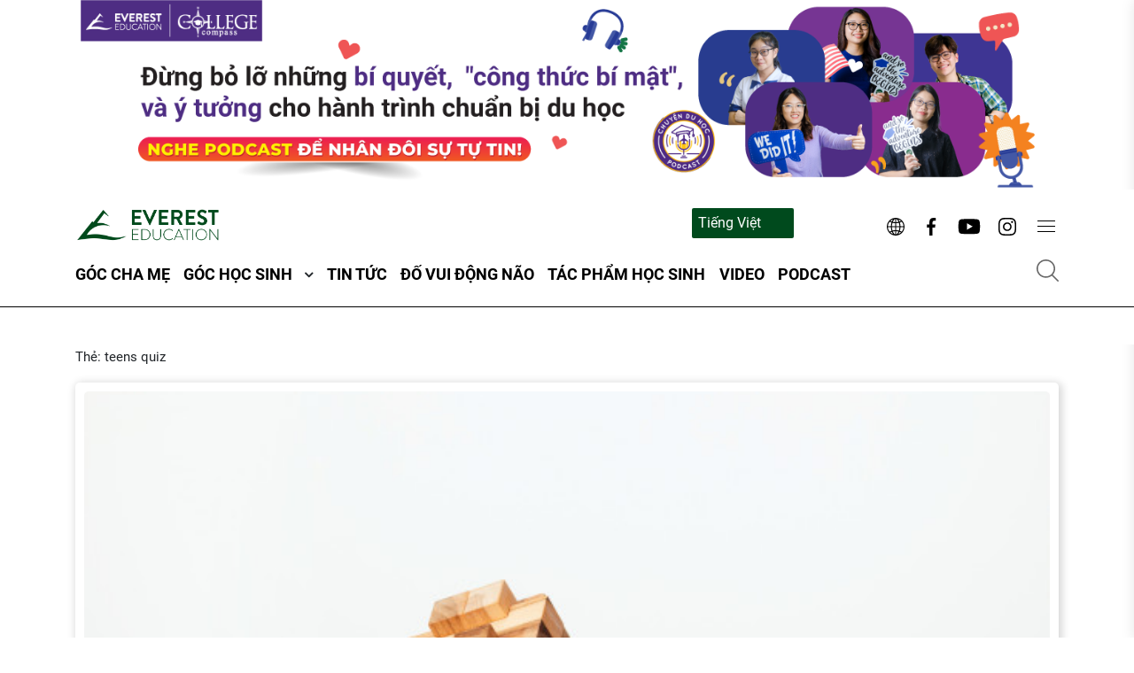

--- FILE ---
content_type: text/css
request_url: https://blog.e2.com.vn/wp-content/themes/theme-e2Blog/library/bootstrap.min.css
body_size: 25973
content:
/*!
 * Bootstrap v4.5.2 (https://getbootstrap.com/)
 * Copyright 2011-2020 The Bootstrap Authors
 * Copyright 2011-2020 Twitter, Inc.
 * Licensed under MIT (https://github.com/twbs/bootstrap/blob/main/LICENSE)
 */
:root {
  --blue: #007bff;
  --indigo: #6610f2;
  --purple: #6f42c1;
  --pink: #e83e8c;
  --red: #dc3545;
  --orange: #fd7e14;
  --yellow: #ffc107;
  --green: #28a745;
  --teal: #20c997;
  --cyan: #17a2b8;
  --white: #fff;
  --gray: #6c757d;
  --gray-dark: #343a40;
  --primary: #007bff;
  --secondary: #6c757d;
  --success: #28a745;
  --info: #17a2b8;
  --warning: #ffc107;
  --danger: #dc3545;
  --light: #f8f9fa;
  --dark: #343a40;
  --breakpoint-xs: 0;
  --breakpoint-sm: 576px;
  --breakpoint-md: 768px;
  --breakpoint-lg: 992px;
  --breakpoint-xl: 1200px;
  --font-family-sans-serif: -apple-system, BlinkMacSystemFont, "Segoe UI",
    Roboto, "Helvetica Neue", Arial, "Noto Sans", sans-serif,
    "Apple Color Emoji", "Segoe UI Emoji", "Segoe UI Symbol", "Noto Color Emoji";
  --font-family-monospace: SFMono-Regular, Menlo, Monaco, Consolas,
    "Liberation Mono", "Courier New", monospace;
}
*,
::after,
::before {
  box-sizing: border-box;
}
html {
  font-family: sans-serif;
  line-height: 1.15;
  -webkit-text-size-adjust: 100%;
  -webkit-tap-highlight-color: transparent;
}
article,
aside,
figcaption,
figure,
footer,
header,
hgroup,
main,
nav,
section {
  display: block;
}
body {
  margin: 0;
  font-family: -apple-system, BlinkMacSystemFont, "Segoe UI", Roboto,
    "Helvetica Neue", Arial, "Noto Sans", sans-serif, "Apple Color Emoji",
    "Segoe UI Emoji", "Segoe UI Symbol", "Noto Color Emoji";
  font-size: 1rem;
  font-weight: 400;
  line-height: 1.5;
  color: #212529;
  text-align: left;
  background-color: #fff;
}
[tabindex="-1"]:focus:not(:focus-visible) {
  outline: 0 !important;
}
hr {
  box-sizing: content-box;
  height: 0;
  overflow: visible;
}
h1,
h2,
h3,
h4,
h5,
h6 {
  margin-top: 0;
  margin-bottom: 0.5rem;
}
p {
  margin-top: 0;
  margin-bottom: 1rem;
}
abbr[data-original-title],
abbr[title] {
  text-decoration: underline;
  -webkit-text-decoration: underline dotted;
  text-decoration: underline dotted;
  cursor: help;
  border-bottom: 0;
  -webkit-text-decoration-skip-ink: none;
  text-decoration-skip-ink: none;
}
address {
  margin-bottom: 1rem;
  font-style: normal;
  line-height: inherit;
}
dl,
ol,
ul {
  margin-top: 0;
  margin-bottom: 1rem;
}
ol ol,
ol ul,
ul ol,
ul ul {
  margin-bottom: 0;
}
dt {
  font-weight: 700;
}
dd {
  margin-bottom: 0.5rem;
  margin-left: 0;
}
blockquote {
  margin: 0 0 1rem;
}
b,
strong {
  font-weight: bolder;
}
small {
  font-size: 80%;
}
sub,
sup {
  position: relative;
  font-size: 75%;
  line-height: 0;
  vertical-align: baseline;
}
sub {
  bottom: -0.25em;
}
sup {
  top: -0.5em;
}
a {
  color: #007bff;
  text-decoration: none;
  background-color: transparent;
}
a:hover {
  color: #0056b3;
  text-decoration: underline;
}
a:not([href]):not([class]) {
  color: inherit;
  text-decoration: none;
}
a:not([href]):not([class]):hover {
  color: inherit;
  text-decoration: none;
}
code,
kbd,
pre,
samp {
  font-family: SFMono-Regular, Menlo, Monaco, Consolas, "Liberation Mono",
    "Courier New", monospace;
  font-size: 1em;
}
pre {
  margin-top: 0;
  margin-bottom: 1rem;
  overflow: auto;
  -ms-overflow-style: scrollbar;
}
figure {
  margin: 0 0 1rem;
}
img {
  vertical-align: middle;
  border-style: none;
}
svg {
  overflow: hidden;
  vertical-align: middle;
}
table {
  border-collapse: collapse;
}
caption {
  padding-top: 0.75rem;
  padding-bottom: 0.75rem;
  color: #6c757d;
  text-align: left;
  caption-side: bottom;
}
th {
  text-align: inherit;
}
label {
  display: inline-block;
  margin-bottom: 0.5rem;
}
button {
  border-radius: 0;
}
button:focus {
  outline: 1px dotted;
  outline: 5px auto -webkit-focus-ring-color;
}
button,
input,
optgroup,
select,
textarea {
  margin: 0;
  font-family: inherit;
  font-size: inherit;
  line-height: inherit;
}
button,
input {
  overflow: visible;
}
button,
select {
  text-transform: none;
}
[role="button"] {
  cursor: pointer;
}
select {
  word-wrap: normal;
}
[type="button"],
[type="reset"],
[type="submit"],
button {
  -webkit-appearance: button;
}
[type="button"]:not(:disabled),
[type="reset"]:not(:disabled),
[type="submit"]:not(:disabled),
button:not(:disabled) {
  cursor: pointer;
}
[type="button"]::-moz-focus-inner,
[type="reset"]::-moz-focus-inner,
[type="submit"]::-moz-focus-inner,
button::-moz-focus-inner {
  padding: 0;
  border-style: none;
}
input[type="checkbox"],
input[type="radio"] {
  box-sizing: border-box;
  padding: 0;
}
textarea {
  overflow: auto;
  resize: vertical;
}
fieldset {
  min-width: 0;
  padding: 0;
  margin: 0;
  border: 0;
}
legend {
  display: block;
  width: 100%;
  max-width: 100%;
  padding: 0;
  margin-bottom: 0.5rem;
  font-size: 1.5rem;
  line-height: inherit;
  color: inherit;
  white-space: normal;
}
progress {
  vertical-align: baseline;
}
[type="number"]::-webkit-inner-spin-button,
[type="number"]::-webkit-outer-spin-button {
  height: auto;
}
[type="search"] {
  outline-offset: -2px;
  -webkit-appearance: none;
}
[type="search"]::-webkit-search-decoration {
  -webkit-appearance: none;
}
::-webkit-file-upload-button {
  font: inherit;
  -webkit-appearance: button;
}
output {
  display: inline-block;
}
summary {
  display: list-item;
  cursor: pointer;
}
template {
  display: none;
}
[hidden] {
  display: none !important;
}
.h1,
.h2,
.h3,
.h4,
.h5,
.h6,
h1,
h2,
h3,
h4,
h5,
h6 {
  margin-bottom: 0.5rem;
  font-weight: 500;
  line-height: 1.2;
}
.h1,
h1 {
  font-size: 2.5rem;
}
.h2,
h2 {
  font-size: 2rem;
}
.h3,
h3 {
  font-size: 1.75rem;
}
.h4,
h4 {
  font-size: 1.5rem;
}
.h5,
h5 {
  font-size: 1.25rem;
}
.h6,
h6 {
  font-size: 1rem;
}
.lead {
  font-size: 1.25rem;
  font-weight: 300;
}
.display-1 {
  font-size: 6rem;
  font-weight: 300;
  line-height: 1.2;
}
.display-2 {
  font-size: 5.5rem;
  font-weight: 300;
  line-height: 1.2;
}
.display-3 {
  font-size: 4.5rem;
  font-weight: 300;
  line-height: 1.2;
}
.display-4 {
  font-size: 3.5rem;
  font-weight: 300;
  line-height: 1.2;
}
hr {
  margin-top: 1rem;
  margin-bottom: 1rem;
  border: 0;
  border-top: 1px solid rgba(0, 0, 0, 0.1);
}
.small,
small {
  font-size: 80%;
  font-weight: 400;
}
.mark,
mark {
  padding: 0.2em;
  background-color: #fcf8e3;
}
.list-unstyled {
  padding-left: 0;
  list-style: none;
}
.list-inline {
  padding-left: 0;
  list-style: none;
}
.list-inline-item {
  display: inline-block;
}
.list-inline-item:not(:last-child) {
  margin-right: 0.5rem;
}
.initialism {
  font-size: 90%;
  text-transform: uppercase;
}
.blockquote {
  margin-bottom: 1rem;
  font-size: 1.25rem;
}
.blockquote-footer {
  display: block;
  font-size: 80%;
  color: #6c757d;
}
.blockquote-footer::before {
  content: "\2014\00A0";
}
.img-fluid {
  max-width: 100%;
  height: auto;
}
.img-thumbnail {
  padding: 0.25rem;
  background-color: #fff;
  border: 1px solid #dee2e6;
  border-radius: 0.25rem;
  max-width: 100%;
  height: auto;
}
.figure {
  display: inline-block;
}
.figure-img {
  margin-bottom: 0.5rem;
  line-height: 1;
}
.figure-caption {
  font-size: 90%;
  color: #6c757d;
}
code {
  font-size: 87.5%;
  color: #e83e8c;
  word-wrap: break-word;
}
a > code {
  color: inherit;
}
kbd {
  padding: 0.2rem 0.4rem;
  font-size: 87.5%;
  color: #fff;
  background-color: #212529;
  border-radius: 0.2rem;
}
kbd kbd {
  padding: 0;
  font-size: 100%;
  font-weight: 700;
}
pre {
  display: block;
  font-size: 87.5%;
  color: #212529;
}
pre code {
  font-size: inherit;
  color: inherit;
  word-break: normal;
}
.pre-scrollable {
  max-height: 340px;
  overflow-y: scroll;
}
.container,
.container-fluid,
.container-lg,
.container-md,
.container-sm,
.container-xl {
  width: 100%;
  padding-right: 15px;
  padding-left: 15px;
  margin-right: auto;
  margin-left: auto;
}
@media (min-width: 576px) {
  .container,
  .container-sm {
    max-width: 540px;
  }
}
@media (min-width: 768px) {
  .container,
  .container-md,
  .container-sm {
    max-width: 720px;
  }
}
@media (min-width: 992px) {
  .container,
  .container-lg,
  .container-md,
  .container-sm {
    max-width: 960px;
  }
}
@media (min-width: 1200px) {
  .container,
  .container-lg,
  .container-md,
  .container-sm,
  .container-xl {
    max-width: 1140px;
  }
}


.row {
  display: -ms-flexbox;
  display: flex;
  -ms-flex-wrap: wrap;
  flex-wrap: wrap;
  margin-right: -15px;
  margin-left: -15px;
}
.no-gutters {
  margin-right: 0;
  margin-left: 0;
}
.no-gutters > .col,
.no-gutters > [class*="col-"] {
  padding-right: 0;
  padding-left: 0;
}
.col,
.col-1,
.col-10,
.col-11,
.col-12,
.col-2,
.col-3,
.col-4,
.col-5,
.col-6,
.col-7,
.col-8,
.col-9,
.col-auto,
.col-lg,
.col-lg-1,
.col-lg-10,
.col-lg-11,
.col-lg-12,
.col-lg-2,
.col-lg-3,
.col-lg-4,
.col-lg-5,
.col-lg-6,
.col-lg-7,
.col-lg-8,
.col-lg-9,
.col-lg-auto,
.col-md,
.col-md-1,
.col-md-10,
.col-md-11,
.col-md-12,
.col-md-2,
.col-md-3,
.col-md-4,
.col-md-5,
.col-md-6,
.col-md-7,
.col-md-8,
.col-md-9,
.col-md-auto,
.col-sm,
.col-sm-1,
.col-sm-10,
.col-sm-11,
.col-sm-12,
.col-sm-2,
.col-sm-3,
.col-sm-4,
.col-sm-5,
.col-sm-6,
.col-sm-7,
.col-sm-8,
.col-sm-9,
.col-sm-auto,
.col-xl,
.col-xl-1,
.col-xl-10,
.col-xl-11,
.col-xl-12,
.col-xl-2,
.col-xl-3,
.col-xl-4,
.col-xl-5,
.col-xl-6,
.col-xl-7,
.col-xl-8,
.col-xl-9,
.col-xl-auto {
  position: relative;
  width: 100%;
  padding-right: 15px;
  padding-left: 15px;
}
.col {
  -ms-flex-preferred-size: 0;
  flex-basis: 0;
  -ms-flex-positive: 1;
  flex-grow: 1;
  max-width: 100%;
}
.row-cols-1 > * {
  -ms-flex: 0 0 100%;
  flex: 0 0 100%;
  max-width: 100%;
}
.row-cols-2 > * {
  -ms-flex: 0 0 50%;
  flex: 0 0 50%;
  max-width: 50%;
}
.row-cols-3 > * {
  -ms-flex: 0 0 33.333333%;
  flex: 0 0 33.333333%;
  max-width: 33.333333%;
}
.row-cols-4 > * {
  -ms-flex: 0 0 25%;
  flex: 0 0 25%;
  max-width: 25%;
}
.row-cols-5 > * {
  -ms-flex: 0 0 20%;
  flex: 0 0 20%;
  max-width: 20%;
}
.row-cols-6 > * {
  -ms-flex: 0 0 16.666667%;
  flex: 0 0 16.666667%;
  max-width: 16.666667%;
}
.col-auto {
  -ms-flex: 0 0 auto;
  flex: 0 0 auto;
  width: auto;
  max-width: 100%;
}
.col-1 {
  -ms-flex: 0 0 8.333333%;
  flex: 0 0 8.333333%;
  max-width: 8.333333%;
}
.col-2 {
  -ms-flex: 0 0 16.666667%;
  flex: 0 0 16.666667%;
  max-width: 16.666667%;
}
.col-3 {
  -ms-flex: 0 0 25%;
  flex: 0 0 25%;
  max-width: 25%;
}
.col-4 {
  -ms-flex: 0 0 33.333333%;
  flex: 0 0 33.333333%;
  max-width: 33.333333%;
}
.col-5 {
  -ms-flex: 0 0 41.666667%;
  flex: 0 0 41.666667%;
  max-width: 41.666667%;
}
.col-6 {
  -ms-flex: 0 0 50%;
  flex: 0 0 50%;
  max-width: 50%;
}
.col-7 {
  -ms-flex: 0 0 58.333333%;
  flex: 0 0 58.333333%;
  max-width: 58.333333%;
}
.col-8 {
  -ms-flex: 0 0 66.666667%;
  flex: 0 0 66.666667%;
  max-width: 66.666667%;
}
.col-9 {
  -ms-flex: 0 0 75%;
  flex: 0 0 75%;
  max-width: 75%;
}
.col-10 {
  -ms-flex: 0 0 83.333333%;
  flex: 0 0 83.333333%;
  max-width: 83.333333%;
}
.col-11 {
  -ms-flex: 0 0 91.666667%;
  flex: 0 0 91.666667%;
  max-width: 91.666667%;
}
.col-12 {
  -ms-flex: 0 0 100%;
  flex: 0 0 100%;
  max-width: 100%;
}
.order-first {
  -ms-flex-order: -1;
  order: -1;
}
.order-last {
  -ms-flex-order: 13;
  order: 13;
}
.order-0 {
  -ms-flex-order: 0;
  order: 0;
}
.order-1 {
  -ms-flex-order: 1;
  order: 1;
}
.order-2 {
  -ms-flex-order: 2;
  order: 2;
}
.order-3 {
  -ms-flex-order: 3;
  order: 3;
}
.order-4 {
  -ms-flex-order: 4;
  order: 4;
}
.order-5 {
  -ms-flex-order: 5;
  order: 5;
}
.order-6 {
  -ms-flex-order: 6;
  order: 6;
}
.order-7 {
  -ms-flex-order: 7;
  order: 7;
}
.order-8 {
  -ms-flex-order: 8;
  order: 8;
}
.order-9 {
  -ms-flex-order: 9;
  order: 9;
}
.order-10 {
  -ms-flex-order: 10;
  order: 10;
}
.order-11 {
  -ms-flex-order: 11;
  order: 11;
}
.order-12 {
  -ms-flex-order: 12;
  order: 12;
}
.offset-1 {
  margin-left: 8.333333%;
}
.offset-2 {
  margin-left: 16.666667%;
}
.offset-3 {
  margin-left: 25%;
}
.offset-4 {
  margin-left: 33.333333%;
}
.offset-5 {
  margin-left: 41.666667%;
}
.offset-6 {
  margin-left: 50%;
}
.offset-7 {
  margin-left: 58.333333%;
}
.offset-8 {
  margin-left: 66.666667%;
}
.offset-9 {
  margin-left: 75%;
}
.offset-10 {
  margin-left: 83.333333%;
}
.offset-11 {
  margin-left: 91.666667%;
}
@media (min-width: 576px) {
  .col-sm {
    -ms-flex-preferred-size: 0;
    flex-basis: 0;
    -ms-flex-positive: 1;
    flex-grow: 1;
    max-width: 100%;
  }
  .row-cols-sm-1 > * {
    -ms-flex: 0 0 100%;
    flex: 0 0 100%;
    max-width: 100%;
  }
  .row-cols-sm-2 > * {
    -ms-flex: 0 0 50%;
    flex: 0 0 50%;
    max-width: 50%;
  }
  .row-cols-sm-3 > * {
    -ms-flex: 0 0 33.333333%;
    flex: 0 0 33.333333%;
    max-width: 33.333333%;
  }
  .row-cols-sm-4 > * {
    -ms-flex: 0 0 25%;
    flex: 0 0 25%;
    max-width: 25%;
  }
  .row-cols-sm-5 > * {
    -ms-flex: 0 0 20%;
    flex: 0 0 20%;
    max-width: 20%;
  }
  .row-cols-sm-6 > * {
    -ms-flex: 0 0 16.666667%;
    flex: 0 0 16.666667%;
    max-width: 16.666667%;
  }
  .col-sm-auto {
    -ms-flex: 0 0 auto;
    flex: 0 0 auto;
    width: auto;
    max-width: 100%;
  }
  .col-sm-1 {
    -ms-flex: 0 0 8.333333%;
    flex: 0 0 8.333333%;
    max-width: 8.333333%;
  }
  .col-sm-2 {
    -ms-flex: 0 0 16.666667%;
    flex: 0 0 16.666667%;
    max-width: 16.666667%;
  }
  .col-sm-3 {
    -ms-flex: 0 0 25%;
    flex: 0 0 25%;
    max-width: 25%;
  }
  .col-sm-4 {
    -ms-flex: 0 0 33.333333%;
    flex: 0 0 33.333333%;
    max-width: 33.333333%;
  }
  .col-sm-5 {
    -ms-flex: 0 0 41.666667%;
    flex: 0 0 41.666667%;
    max-width: 41.666667%;
  }
  .col-sm-6 {
    -ms-flex: 0 0 50%;
    flex: 0 0 50%;
    max-width: 50%;
  }
  .col-sm-7 {
    -ms-flex: 0 0 58.333333%;
    flex: 0 0 58.333333%;
    max-width: 58.333333%;
  }
  .col-sm-8 {
    -ms-flex: 0 0 66.666667%;
    flex: 0 0 66.666667%;
    max-width: 66.666667%;
  }
  .col-sm-9 {
    -ms-flex: 0 0 75%;
    flex: 0 0 75%;
    max-width: 75%;
  }
  .col-sm-10 {
    -ms-flex: 0 0 83.333333%;
    flex: 0 0 83.333333%;
    max-width: 83.333333%;
  }
  .col-sm-11 {
    -ms-flex: 0 0 91.666667%;
    flex: 0 0 91.666667%;
    max-width: 91.666667%;
  }
  .col-sm-12 {
    -ms-flex: 0 0 100%;
    flex: 0 0 100%;
    max-width: 100%;
  }
  .order-sm-first {
    -ms-flex-order: -1;
    order: -1;
  }
  .order-sm-last {
    -ms-flex-order: 13;
    order: 13;
  }
  .order-sm-0 {
    -ms-flex-order: 0;
    order: 0;
  }
  .order-sm-1 {
    -ms-flex-order: 1;
    order: 1;
  }
  .order-sm-2 {
    -ms-flex-order: 2;
    order: 2;
  }
  .order-sm-3 {
    -ms-flex-order: 3;
    order: 3;
  }
  .order-sm-4 {
    -ms-flex-order: 4;
    order: 4;
  }
  .order-sm-5 {
    -ms-flex-order: 5;
    order: 5;
  }
  .order-sm-6 {
    -ms-flex-order: 6;
    order: 6;
  }
  .order-sm-7 {
    -ms-flex-order: 7;
    order: 7;
  }
  .order-sm-8 {
    -ms-flex-order: 8;
    order: 8;
  }
  .order-sm-9 {
    -ms-flex-order: 9;
    order: 9;
  }
  .order-sm-10 {
    -ms-flex-order: 10;
    order: 10;
  }
  .order-sm-11 {
    -ms-flex-order: 11;
    order: 11;
  }
  .order-sm-12 {
    -ms-flex-order: 12;
    order: 12;
  }
  .offset-sm-0 {
    margin-left: 0;
  }
  .offset-sm-1 {
    margin-left: 8.333333%;
  }
  .offset-sm-2 {
    margin-left: 16.666667%;
  }
  .offset-sm-3 {
    margin-left: 25%;
  }
  .offset-sm-4 {
    margin-left: 33.333333%;
  }
  .offset-sm-5 {
    margin-left: 41.666667%;
  }
  .offset-sm-6 {
    margin-left: 50%;
  }
  .offset-sm-7 {
    margin-left: 58.333333%;
  }
  .offset-sm-8 {
    margin-left: 66.666667%;
  }
  .offset-sm-9 {
    margin-left: 75%;
  }
  .offset-sm-10 {
    margin-left: 83.333333%;
  }
  .offset-sm-11 {
    margin-left: 91.666667%;
  }
}
@media (min-width: 768px) {
  .col-md {
    -ms-flex-preferred-size: 0;
    flex-basis: 0;
    -ms-flex-positive: 1;
    flex-grow: 1;
    max-width: 100%;
  }
  .row-cols-md-1 > * {
    -ms-flex: 0 0 100%;
    flex: 0 0 100%;
    max-width: 100%;
  }
  .row-cols-md-2 > * {
    -ms-flex: 0 0 50%;
    flex: 0 0 50%;
    max-width: 50%;
  }
  .row-cols-md-3 > * {
    -ms-flex: 0 0 33.333333%;
    flex: 0 0 33.333333%;
    max-width: 33.333333%;
  }
  .row-cols-md-4 > * {
    -ms-flex: 0 0 25%;
    flex: 0 0 25%;
    max-width: 25%;
  }
  .row-cols-md-5 > * {
    -ms-flex: 0 0 20%;
    flex: 0 0 20%;
    max-width: 20%;
  }
  .row-cols-md-6 > * {
    -ms-flex: 0 0 16.666667%;
    flex: 0 0 16.666667%;
    max-width: 16.666667%;
  }
  .col-md-auto {
    -ms-flex: 0 0 auto;
    flex: 0 0 auto;
    width: auto;
    max-width: 100%;
  }
  .col-md-1 {
    -ms-flex: 0 0 8.333333%;
    flex: 0 0 8.333333%;
    max-width: 8.333333%;
  }
  .col-md-2 {
    -ms-flex: 0 0 16.666667%;
    flex: 0 0 16.666667%;
    max-width: 16.666667%;
  }
  .col-md-3 {
    -ms-flex: 0 0 25%;
    flex: 0 0 25%;
    max-width: 25%;
  }
  .col-md-4 {
    -ms-flex: 0 0 33.333333%;
    flex: 0 0 33.333333%;
    max-width: 33.333333%;
  }
  .col-md-5 {
    -ms-flex: 0 0 41.666667%;
    flex: 0 0 41.666667%;
    max-width: 41.666667%;
  }
  .col-md-6 {
    -ms-flex: 0 0 50%;
    flex: 0 0 50%;
    max-width: 50%;
  }
  .col-md-7 {
    -ms-flex: 0 0 58.333333%;
    flex: 0 0 58.333333%;
    max-width: 58.333333%;
  }
  .col-md-8 {
    -ms-flex: 0 0 66.666667%;
    flex: 0 0 66.666667%;
    max-width: 66.666667%;
  }
  .col-md-9 {
    -ms-flex: 0 0 75%;
    flex: 0 0 75%;
    max-width: 75%;
  }
  .col-md-10 {
    -ms-flex: 0 0 83.333333%;
    flex: 0 0 83.333333%;
    max-width: 83.333333%;
  }
  .col-md-11 {
    -ms-flex: 0 0 91.666667%;
    flex: 0 0 91.666667%;
    max-width: 91.666667%;
  }
  .col-md-12 {
    -ms-flex: 0 0 100%;
    flex: 0 0 100%;
    max-width: 100%;
  }
  .order-md-first {
    -ms-flex-order: -1;
    order: -1;
  }
  .order-md-last {
    -ms-flex-order: 13;
    order: 13;
  }
  .order-md-0 {
    -ms-flex-order: 0;
    order: 0;
  }
  .order-md-1 {
    -ms-flex-order: 1;
    order: 1;
  }
  .order-md-2 {
    -ms-flex-order: 2;
    order: 2;
  }
  .order-md-3 {
    -ms-flex-order: 3;
    order: 3;
  }
  .order-md-4 {
    -ms-flex-order: 4;
    order: 4;
  }
  .order-md-5 {
    -ms-flex-order: 5;
    order: 5;
  }
  .order-md-6 {
    -ms-flex-order: 6;
    order: 6;
  }
  .order-md-7 {
    -ms-flex-order: 7;
    order: 7;
  }
  .order-md-8 {
    -ms-flex-order: 8;
    order: 8;
  }
  .order-md-9 {
    -ms-flex-order: 9;
    order: 9;
  }
  .order-md-10 {
    -ms-flex-order: 10;
    order: 10;
  }
  .order-md-11 {
    -ms-flex-order: 11;
    order: 11;
  }
  .order-md-12 {
    -ms-flex-order: 12;
    order: 12;
  }
  .offset-md-0 {
    margin-left: 0;
  }
  .offset-md-1 {
    margin-left: 8.333333%;
  }
  .offset-md-2 {
    margin-left: 16.666667%;
  }
  .offset-md-3 {
    margin-left: 25%;
  }
  .offset-md-4 {
    margin-left: 33.333333%;
  }
  .offset-md-5 {
    margin-left: 41.666667%;
  }
  .offset-md-6 {
    margin-left: 50%;
  }
  .offset-md-7 {
    margin-left: 58.333333%;
  }
  .offset-md-8 {
    margin-left: 66.666667%;
  }
  .offset-md-9 {
    margin-left: 75%;
  }
  .offset-md-10 {
    margin-left: 83.333333%;
  }
  .offset-md-11 {
    margin-left: 91.666667%;
  }
}
@media (min-width: 992px) {
  .col-lg {
    -ms-flex-preferred-size: 0;
    flex-basis: 0;
    -ms-flex-positive: 1;
    flex-grow: 1;
    max-width: 100%;
  }
  .row-cols-lg-1 > * {
    -ms-flex: 0 0 100%;
    flex: 0 0 100%;
    max-width: 100%;
  }
  .row-cols-lg-2 > * {
    -ms-flex: 0 0 50%;
    flex: 0 0 50%;
    max-width: 50%;
  }
  .row-cols-lg-3 > * {
    -ms-flex: 0 0 33.333333%;
    flex: 0 0 33.333333%;
    max-width: 33.333333%;
  }
  .row-cols-lg-4 > * {
    -ms-flex: 0 0 25%;
    flex: 0 0 25%;
    max-width: 25%;
  }
  .row-cols-lg-5 > * {
    -ms-flex: 0 0 20%;
    flex: 0 0 20%;
    max-width: 20%;
  }
  .row-cols-lg-6 > * {
    -ms-flex: 0 0 16.666667%;
    flex: 0 0 16.666667%;
    max-width: 16.666667%;
  }
  .col-lg-auto {
    -ms-flex: 0 0 auto;
    flex: 0 0 auto;
    width: auto;
    max-width: 100%;
  }
  .col-lg-1 {
    -ms-flex: 0 0 8.333333%;
    flex: 0 0 8.333333%;
    max-width: 8.333333%;
  }
  .col-lg-2 {
    -ms-flex: 0 0 16.666667%;
    flex: 0 0 16.666667%;
    max-width: 16.666667%;
  }
  .col-lg-3 {
    -ms-flex: 0 0 25%;
    flex: 0 0 25%;
    max-width: 25%;
  }
  .col-lg-4 {
    -ms-flex: 0 0 33.333333%;
    flex: 0 0 33.333333%;
    max-width: 33.333333%;
  }
  .col-lg-5 {
    -ms-flex: 0 0 41.666667%;
    flex: 0 0 41.666667%;
    max-width: 41.666667%;
  }
  .col-lg-6 {
    -ms-flex: 0 0 50%;
    flex: 0 0 50%;
    max-width: 50%;
  }
  .col-lg-7 {
    -ms-flex: 0 0 58.333333%;
    flex: 0 0 58.333333%;
    max-width: 58.333333%;
  }
  .col-lg-8 {
    -ms-flex: 0 0 66.666667%;
    flex: 0 0 66.666667%;
    max-width: 66.666667%;
  }
  .col-lg-9 {
    -ms-flex: 0 0 75%;
    flex: 0 0 75%;
    max-width: 75%;
  }
  .col-lg-10 {
    -ms-flex: 0 0 83.333333%;
    flex: 0 0 83.333333%;
    max-width: 83.333333%;
  }
  .col-lg-11 {
    -ms-flex: 0 0 91.666667%;
    flex: 0 0 91.666667%;
    max-width: 91.666667%;
  }
  .col-lg-12 {
    -ms-flex: 0 0 100%;
    flex: 0 0 100%;
    max-width: 100%;
  }
  .order-lg-first {
    -ms-flex-order: -1;
    order: -1;
  }
  .order-lg-last {
    -ms-flex-order: 13;
    order: 13;
  }
  .order-lg-0 {
    -ms-flex-order: 0;
    order: 0;
  }
  .order-lg-1 {
    -ms-flex-order: 1;
    order: 1;
  }
  .order-lg-2 {
    -ms-flex-order: 2;
    order: 2;
  }
  .order-lg-3 {
    -ms-flex-order: 3;
    order: 3;
  }
  .order-lg-4 {
    -ms-flex-order: 4;
    order: 4;
  }
  .order-lg-5 {
    -ms-flex-order: 5;
    order: 5;
  }
  .order-lg-6 {
    -ms-flex-order: 6;
    order: 6;
  }
  .order-lg-7 {
    -ms-flex-order: 7;
    order: 7;
  }
  .order-lg-8 {
    -ms-flex-order: 8;
    order: 8;
  }
  .order-lg-9 {
    -ms-flex-order: 9;
    order: 9;
  }
  .order-lg-10 {
    -ms-flex-order: 10;
    order: 10;
  }
  .order-lg-11 {
    -ms-flex-order: 11;
    order: 11;
  }
  .order-lg-12 {
    -ms-flex-order: 12;
    order: 12;
  }
  .offset-lg-0 {
    margin-left: 0;
  }
  .offset-lg-1 {
    margin-left: 8.333333%;
  }
  .offset-lg-2 {
    margin-left: 16.666667%;
  }
  .offset-lg-3 {
    margin-left: 25%;
  }
  .offset-lg-4 {
    margin-left: 33.333333%;
  }
  .offset-lg-5 {
    margin-left: 41.666667%;
  }
  .offset-lg-6 {
    margin-left: 50%;
  }
  .offset-lg-7 {
    margin-left: 58.333333%;
  }
  .offset-lg-8 {
    margin-left: 66.666667%;
  }
  .offset-lg-9 {
    margin-left: 75%;
  }
  .offset-lg-10 {
    margin-left: 83.333333%;
  }
  .offset-lg-11 {
    margin-left: 91.666667%;
  }
}
@media (min-width: 1200px) {
  .col-xl {
    -ms-flex-preferred-size: 0;
    flex-basis: 0;
    -ms-flex-positive: 1;
    flex-grow: 1;
    max-width: 100%;
  }
  .row-cols-xl-1 > * {
    -ms-flex: 0 0 100%;
    flex: 0 0 100%;
    max-width: 100%;
  }
  .row-cols-xl-2 > * {
    -ms-flex: 0 0 50%;
    flex: 0 0 50%;
    max-width: 50%;
  }
  .row-cols-xl-3 > * {
    -ms-flex: 0 0 33.333333%;
    flex: 0 0 33.333333%;
    max-width: 33.333333%;
  }
  .row-cols-xl-4 > * {
    -ms-flex: 0 0 25%;
    flex: 0 0 25%;
    max-width: 25%;
  }
  .row-cols-xl-5 > * {
    -ms-flex: 0 0 20%;
    flex: 0 0 20%;
    max-width: 20%;
  }
  .row-cols-xl-6 > * {
    -ms-flex: 0 0 16.666667%;
    flex: 0 0 16.666667%;
    max-width: 16.666667%;
  }
  .col-xl-auto {
    -ms-flex: 0 0 auto;
    flex: 0 0 auto;
    width: auto;
    max-width: 100%;
  }
  .col-xl-1 {
    -ms-flex: 0 0 8.333333%;
    flex: 0 0 8.333333%;
    max-width: 8.333333%;
  }
  .col-xl-2 {
    -ms-flex: 0 0 16.666667%;
    flex: 0 0 16.666667%;
    max-width: 16.666667%;
  }
  .col-xl-3 {
    -ms-flex: 0 0 25%;
    flex: 0 0 25%;
    max-width: 25%;
  }
  .col-xl-4 {
    -ms-flex: 0 0 33.333333%;
    flex: 0 0 33.333333%;
    max-width: 33.333333%;
  }
  .col-xl-5 {
    -ms-flex: 0 0 41.666667%;
    flex: 0 0 41.666667%;
    max-width: 41.666667%;
  }
  .col-xl-6 {
    -ms-flex: 0 0 50%;
    flex: 0 0 50%;
    max-width: 50%;
  }
  .col-xl-7 {
    -ms-flex: 0 0 58.333333%;
    flex: 0 0 58.333333%;
    max-width: 58.333333%;
  }
  .col-xl-8 {
    -ms-flex: 0 0 66.666667%;
    flex: 0 0 66.666667%;
    max-width: 66.666667%;
  }
  .col-xl-9 {
    -ms-flex: 0 0 75%;
    flex: 0 0 75%;
    max-width: 75%;
  }
  .col-xl-10 {
    -ms-flex: 0 0 83.333333%;
    flex: 0 0 83.333333%;
    max-width: 83.333333%;
  }
  .col-xl-11 {
    -ms-flex: 0 0 91.666667%;
    flex: 0 0 91.666667%;
    max-width: 91.666667%;
  }
  .col-xl-12 {
    -ms-flex: 0 0 100%;
    flex: 0 0 100%;
    max-width: 100%;
  }
  .order-xl-first {
    -ms-flex-order: -1;
    order: -1;
  }
  .order-xl-last {
    -ms-flex-order: 13;
    order: 13;
  }
  .order-xl-0 {
    -ms-flex-order: 0;
    order: 0;
  }
  .order-xl-1 {
    -ms-flex-order: 1;
    order: 1;
  }
  .order-xl-2 {
    -ms-flex-order: 2;
    order: 2;
  }
  .order-xl-3 {
    -ms-flex-order: 3;
    order: 3;
  }
  .order-xl-4 {
    -ms-flex-order: 4;
    order: 4;
  }
  .order-xl-5 {
    -ms-flex-order: 5;
    order: 5;
  }
  .order-xl-6 {
    -ms-flex-order: 6;
    order: 6;
  }
  .order-xl-7 {
    -ms-flex-order: 7;
    order: 7;
  }
  .order-xl-8 {
    -ms-flex-order: 8;
    order: 8;
  }
  .order-xl-9 {
    -ms-flex-order: 9;
    order: 9;
  }
  .order-xl-10 {
    -ms-flex-order: 10;
    order: 10;
  }
  .order-xl-11 {
    -ms-flex-order: 11;
    order: 11;
  }
  .order-xl-12 {
    -ms-flex-order: 12;
    order: 12;
  }
  .offset-xl-0 {
    margin-left: 0;
  }
  .offset-xl-1 {
    margin-left: 8.333333%;
  }
  .offset-xl-2 {
    margin-left: 16.666667%;
  }
  .offset-xl-3 {
    margin-left: 25%;
  }
  .offset-xl-4 {
    margin-left: 33.333333%;
  }
  .offset-xl-5 {
    margin-left: 41.666667%;
  }
  .offset-xl-6 {
    margin-left: 50%;
  }
  .offset-xl-7 {
    margin-left: 58.333333%;
  }
  .offset-xl-8 {
    margin-left: 66.666667%;
  }
  .offset-xl-9 {
    margin-left: 75%;
  }
  .offset-xl-10 {
    margin-left: 83.333333%;
  }
  .offset-xl-11 {
    margin-left: 91.666667%;
  }
}
.table {
  width: 100%;
  margin-bottom: 1rem;
  color: #212529;
}
.table td,
.table th {
  padding: 0.75rem;
  vertical-align: top;
  border-top: 1px solid #dee2e6;
}
.table thead th {
  vertical-align: bottom;
  border-bottom: 2px solid #dee2e6;
}
.table tbody + tbody {
  border-top: 2px solid #dee2e6;
}
.table-sm td,
.table-sm th {
  padding: 0.3rem;
}
.table-bordered {
  border: 1px solid #dee2e6;
}
.table-bordered td,
.table-bordered th {
  border: 1px solid #dee2e6;
}
.table-bordered thead td,
.table-bordered thead th {
  border-bottom-width: 2px;
}
.table-borderless tbody + tbody,
.table-borderless td,
.table-borderless th,
.table-borderless thead th {
  border: 0;
}
.table-striped tbody tr:nth-of-type(odd) {
  background-color: rgba(0, 0, 0, 0.05);
}
.table-hover tbody tr:hover {
  color: #212529;
  background-color: rgba(0, 0, 0, 0.075);
}
.table-primary,
.table-primary > td,
.table-primary > th {
  background-color: #b8daff;
}
.table-primary tbody + tbody,
.table-primary td,
.table-primary th,
.table-primary thead th {
  border-color: #7abaff;
}
.table-hover .table-primary:hover {
  background-color: #9fcdff;
}
.table-hover .table-primary:hover > td,
.table-hover .table-primary:hover > th {
  background-color: #9fcdff;
}
.table-secondary,
.table-secondary > td,
.table-secondary > th {
  background-color: #d6d8db;
}
.table-secondary tbody + tbody,
.table-secondary td,
.table-secondary th,
.table-secondary thead th {
  border-color: #b3b7bb;
}
.table-hover .table-secondary:hover {
  background-color: #c8cbcf;
}
.table-hover .table-secondary:hover > td,
.table-hover .table-secondary:hover > th {
  background-color: #c8cbcf;
}
.table-success,
.table-success > td,
.table-success > th {
  background-color: #c3e6cb;
}
.table-success tbody + tbody,
.table-success td,
.table-success th,
.table-success thead th {
  border-color: #8fd19e;
}
.table-hover .table-success:hover {
  background-color: #b1dfbb;
}
.table-hover .table-success:hover > td,
.table-hover .table-success:hover > th {
  background-color: #b1dfbb;
}
.table-info,
.table-info > td,
.table-info > th {
  background-color: #bee5eb;
}
.table-info tbody + tbody,
.table-info td,
.table-info th,
.table-info thead th {
  border-color: #86cfda;
}
.table-hover .table-info:hover {
  background-color: #abdde5;
}
.table-hover .table-info:hover > td,
.table-hover .table-info:hover > th {
  background-color: #abdde5;
}
.table-warning,
.table-warning > td,
.table-warning > th {
  background-color: #ffeeba;
}
.table-warning tbody + tbody,
.table-warning td,
.table-warning th,
.table-warning thead th {
  border-color: #ffdf7e;
}
.table-hover .table-warning:hover {
  background-color: #ffe8a1;
}
.table-hover .table-warning:hover > td,
.table-hover .table-warning:hover > th {
  background-color: #ffe8a1;
}
.table-danger,
.table-danger > td,
.table-danger > th {
  background-color: #f5c6cb;
}
.table-danger tbody + tbody,
.table-danger td,
.table-danger th,
.table-danger thead th {
  border-color: #ed969e;
}
.table-hover .table-danger:hover {
  background-color: #f1b0b7;
}
.table-hover .table-danger:hover > td,
.table-hover .table-danger:hover > th {
  background-color: #f1b0b7;
}
.table-light,
.table-light > td,
.table-light > th {
  background-color: #fdfdfe;
}
.table-light tbody + tbody,
.table-light td,
.table-light th,
.table-light thead th {
  border-color: #fbfcfc;
}
.table-hover .table-light:hover {
  background-color: #ececf6;
}
.table-hover .table-light:hover > td,
.table-hover .table-light:hover > th {
  background-color: #ececf6;
}
.table-dark,
.table-dark > td,
.table-dark > th {
  background-color: #c6c8ca;
}
.table-dark tbody + tbody,
.table-dark td,
.table-dark th,
.table-dark thead th {
  border-color: #95999c;
}
.table-hover .table-dark:hover {
  background-color: #b9bbbe;
}
.table-hover .table-dark:hover > td,
.table-hover .table-dark:hover > th {
  background-color: #b9bbbe;
}
.table-active,
.table-active > td,
.table-active > th {
  background-color: rgba(0, 0, 0, 0.075);
}
.table-hover .table-active:hover {
  background-color: rgba(0, 0, 0, 0.075);
}
.table-hover .table-active:hover > td,
.table-hover .table-active:hover > th {
  background-color: rgba(0, 0, 0, 0.075);
}
.table .thead-dark th {
  color: #fff;
  background-color: #343a40;
  border-color: #454d55;
}
.table .thead-light th {
  color: #495057;
  background-color: #e9ecef;
  border-color: #dee2e6;
}
.table-dark {
  color: #fff;
  background-color: #343a40;
}
.table-dark td,
.table-dark th,
.table-dark thead th {
  border-color: #454d55;
}
.table-dark.table-bordered {
  border: 0;
}
.table-dark.table-striped tbody tr:nth-of-type(odd) {
  background-color: rgba(255, 255, 255, 0.05);
}
.table-dark.table-hover tbody tr:hover {
  color: #fff;
  background-color: rgba(255, 255, 255, 0.075);
}
@media (max-width: 575.98px) {
  .table-responsive-sm {
    display: block;
    width: 100%;
    overflow-x: auto;
    -webkit-overflow-scrolling: touch;
  }
  .table-responsive-sm > .table-bordered {
    border: 0;
  }
}
@media (max-width: 767.98px) {
  .table-responsive-md {
    display: block;
    width: 100%;
    overflow-x: auto;
    -webkit-overflow-scrolling: touch;
  }
  .table-responsive-md > .table-bordered {
    border: 0;
  }
}
@media (max-width: 991.98px) {
  .table-responsive-lg {
    display: block;
    width: 100%;
    overflow-x: auto;
    -webkit-overflow-scrolling: touch;
  }
  .table-responsive-lg > .table-bordered {
    border: 0;
  }
}
@media (max-width: 1199.98px) {
  .table-responsive-xl {
    display: block;
    width: 100%;
    overflow-x: auto;
    -webkit-overflow-scrolling: touch;
  }
  .table-responsive-xl > .table-bordered {
    border: 0;
  }
}
.table-responsive {
  display: block;
  width: 100%;
  overflow-x: auto;
  -webkit-overflow-scrolling: touch;
}
.table-responsive > .table-bordered {
  border: 0;
}
.form-control {
  display: block;
  width: 100%;
  height: calc(1.5em + 0.75rem + 2px);
  padding: 0.375rem 0.75rem;
  font-size: 1rem;
  font-weight: 400;
  line-height: 1.5;
  color: #495057;
  background-color: #fff;
  background-clip: padding-box;
  border: 1px solid #ced4da;
  border-radius: 0.25rem;
  transition: border-color 0.15s ease-in-out, box-shadow 0.15s ease-in-out;
}
@media (prefers-reduced-motion: reduce) {
  .form-control {
    transition: none;
  }
}
.form-control::-ms-expand {
  background-color: transparent;
  border: 0;
}
.form-control:-moz-focusring {
  color: transparent;
  text-shadow: 0 0 0 #495057;
}
.form-control:focus {
  color: #495057;
  background-color: #fff;
  border-color: #80bdff;
  outline: 0;
  box-shadow: 0 0 0 0.2rem rgba(0, 123, 255, 0.25);
}
.form-control::-webkit-input-placeholder {
  color: #6c757d;
  opacity: 1;
}
.form-control::-moz-placeholder {
  color: #6c757d;
  opacity: 1;
}
.form-control:-ms-input-placeholder {
  color: #6c757d;
  opacity: 1;
}
.form-control::-ms-input-placeholder {
  color: #6c757d;
  opacity: 1;
}
.form-control::placeholder {
  color: #6c757d;
  opacity: 1;
}
.form-control:disabled,
.form-control[readonly] {
  background-color: #e9ecef;
  opacity: 1;
}
input[type="date"].form-control,
input[type="datetime-local"].form-control,
input[type="month"].form-control,
input[type="time"].form-control {
  -webkit-appearance: none;
  -moz-appearance: none;
  appearance: none;
}
select.form-control:focus::-ms-value {
  color: #495057;
  background-color: #fff;
}
.form-control-file,
.form-control-range {
  display: block;
  width: 100%;
}
.col-form-label {
  padding-top: calc(0.375rem + 1px);
  padding-bottom: calc(0.375rem + 1px);
  margin-bottom: 0;
  font-size: inherit;
  line-height: 1.5;
}
.col-form-label-lg {
  padding-top: calc(0.5rem + 1px);
  padding-bottom: calc(0.5rem + 1px);
  font-size: 1.25rem;
  line-height: 1.5;
}
.col-form-label-sm {
  padding-top: calc(0.25rem + 1px);
  padding-bottom: calc(0.25rem + 1px);
  font-size: 0.875rem;
  line-height: 1.5;
}
.form-control-plaintext {
  display: block;
  width: 100%;
  padding: 0.375rem 0;
  margin-bottom: 0;
  font-size: 1rem;
  line-height: 1.5;
  color: #212529;
  background-color: transparent;
  border: solid transparent;
  border-width: 1px 0;
}
.form-control-plaintext.form-control-lg,
.form-control-plaintext.form-control-sm {
  padding-right: 0;
  padding-left: 0;
}
.form-control-sm {
  height: calc(1.5em + 0.5rem + 2px);
  padding: 0.25rem 0.5rem;
  font-size: 0.875rem;
  line-height: 1.5;
  border-radius: 0.2rem;
}
.form-control-lg {
  height: calc(1.5em + 1rem + 2px);
  padding: 0.5rem 1rem;
  font-size: 1.25rem;
  line-height: 1.5;
  border-radius: 0.3rem;
}
select.form-control[multiple],
select.form-control[size] {
  height: auto;
}
textarea.form-control {
  height: auto;
}
.form-group {
  margin-bottom: 1rem;
}
.form-text {
  display: block;
  margin-top: 0.25rem;
}
.form-row {
  display: -ms-flexbox;
  display: flex;
  -ms-flex-wrap: wrap;
  flex-wrap: wrap;
  margin-right: -5px;
  margin-left: -5px;
}
.form-row > .col,
.form-row > [class*="col-"] {
  padding-right: 5px;
  padding-left: 5px;
}
.form-check {
  position: relative;
  display: block;
  padding-left: 1.25rem;
}
.form-check-input {
  position: absolute;
  margin-top: 0.3rem;
  margin-left: -1.25rem;
}
.form-check-input:disabled ~ .form-check-label,
.form-check-input[disabled] ~ .form-check-label {
  color: #6c757d;
}
.form-check-label {
  margin-bottom: 0;
}
.form-check-inline {
  display: -ms-inline-flexbox;
  display: inline-flex;
  -ms-flex-align: center;
  align-items: center;
  padding-left: 0;
  margin-right: 0.75rem;
}
.form-check-inline .form-check-input {
  position: static;
  margin-top: 0;
  margin-right: 0.3125rem;
  margin-left: 0;
}
.valid-feedback {
  display: none;
  width: 100%;
  margin-top: 0.25rem;
  font-size: 80%;
  color: #28a745;
}
.valid-tooltip {
  position: absolute;
  top: 100%;
  left: 0;
  z-index: 5;
  display: none;
  max-width: 100%;
  padding: 0.25rem 0.5rem;
  margin-top: 0.1rem;
  font-size: 0.875rem;
  line-height: 1.5;
  color: #fff;
  background-color: rgba(40, 167, 69, 0.9);
  border-radius: 0.25rem;
}
.is-valid ~ .valid-feedback,
.is-valid ~ .valid-tooltip,
.was-validated :valid ~ .valid-feedback,
.was-validated :valid ~ .valid-tooltip {
  display: block;
}
.form-control.is-valid,
.was-validated .form-control:valid {
  border-color: #28a745;
  padding-right: calc(1.5em + 0.75rem);
  background-image: url("data:image/svg+xml,%3csvg xmlns='http://www.w3.org/2000/svg' width='8' height='8' viewBox='0 0 8 8'%3e%3cpath fill='%2328a745' d='M2.3 6.73L.6 4.53c-.4-1.04.46-1.4 1.1-.8l1.1 1.4 3.4-3.8c.6-.63 1.6-.27 1.2.7l-4 4.6c-.43.5-.8.4-1.1.1z'/%3e%3c/svg%3e");
  background-repeat: no-repeat;
  background-position: right calc(0.375em + 0.1875rem) center;
  background-size: calc(0.75em + 0.375rem) calc(0.75em + 0.375rem);
}
.form-control.is-valid:focus,
.was-validated .form-control:valid:focus {
  border-color: #28a745;
  box-shadow: 0 0 0 0.2rem rgba(40, 167, 69, 0.25);
}
.was-validated textarea.form-control:valid,
textarea.form-control.is-valid {
  padding-right: calc(1.5em + 0.75rem);
  background-position: top calc(0.375em + 0.1875rem) right
    calc(0.375em + 0.1875rem);
}
.custom-select.is-valid,
.was-validated .custom-select:valid {
  border-color: #28a745;
  padding-right: calc(0.75em + 2.3125rem);
  background: url("data:image/svg+xml,%3csvg xmlns='http://www.w3.org/2000/svg' width='4' height='5' viewBox='0 0 4 5'%3e%3cpath fill='%23343a40' d='M2 0L0 2h4zm0 5L0 3h4z'/%3e%3c/svg%3e")
      no-repeat right 0.75rem center/8px 10px,
    url("data:image/svg+xml,%3csvg xmlns='http://www.w3.org/2000/svg' width='8' height='8' viewBox='0 0 8 8'%3e%3cpath fill='%2328a745' d='M2.3 6.73L.6 4.53c-.4-1.04.46-1.4 1.1-.8l1.1 1.4 3.4-3.8c.6-.63 1.6-.27 1.2.7l-4 4.6c-.43.5-.8.4-1.1.1z'/%3e%3c/svg%3e")
      #fff no-repeat center right 1.75rem / calc(0.75em + 0.375rem)
      calc(0.75em + 0.375rem);
}
.custom-select.is-valid:focus,
.was-validated .custom-select:valid:focus {
  border-color: #28a745;
  box-shadow: 0 0 0 0.2rem rgba(40, 167, 69, 0.25);
}
.form-check-input.is-valid ~ .form-check-label,
.was-validated .form-check-input:valid ~ .form-check-label {
  color: #28a745;
}
.form-check-input.is-valid ~ .valid-feedback,
.form-check-input.is-valid ~ .valid-tooltip,
.was-validated .form-check-input:valid ~ .valid-feedback,
.was-validated .form-check-input:valid ~ .valid-tooltip {
  display: block;
}
.custom-control-input.is-valid ~ .custom-control-label,
.was-validated .custom-control-input:valid ~ .custom-control-label {
  color: #28a745;
}
.custom-control-input.is-valid ~ .custom-control-label::before,
.was-validated .custom-control-input:valid ~ .custom-control-label::before {
  border-color: #28a745;
}
.custom-control-input.is-valid:checked ~ .custom-control-label::before,
.was-validated
  .custom-control-input:valid:checked
  ~ .custom-control-label::before {
  border-color: #34ce57;
  background-color: #34ce57;
}
.custom-control-input.is-valid:focus ~ .custom-control-label::before,
.was-validated
  .custom-control-input:valid:focus
  ~ .custom-control-label::before {
  box-shadow: 0 0 0 0.2rem rgba(40, 167, 69, 0.25);
}
.custom-control-input.is-valid:focus:not(:checked)
  ~ .custom-control-label::before,
.was-validated
  .custom-control-input:valid:focus:not(:checked)
  ~ .custom-control-label::before {
  border-color: #28a745;
}
.custom-file-input.is-valid ~ .custom-file-label,
.was-validated .custom-file-input:valid ~ .custom-file-label {
  border-color: #28a745;
}
.custom-file-input.is-valid:focus ~ .custom-file-label,
.was-validated .custom-file-input:valid:focus ~ .custom-file-label {
  border-color: #28a745;
  box-shadow: 0 0 0 0.2rem rgba(40, 167, 69, 0.25);
}
.invalid-feedback {
  display: none;
  width: 100%;
  margin-top: 0.25rem;
  font-size: 80%;
  color: #dc3545;
}
.invalid-tooltip {
  position: absolute;
  top: 100%;
  left: 0;
  z-index: 5;
  display: none;
  max-width: 100%;
  padding: 0.25rem 0.5rem;
  margin-top: 0.1rem;
  font-size: 0.875rem;
  line-height: 1.5;
  color: #fff;
  background-color: rgba(220, 53, 69, 0.9);
  border-radius: 0.25rem;
}
.is-invalid ~ .invalid-feedback,
.is-invalid ~ .invalid-tooltip,
.was-validated :invalid ~ .invalid-feedback,
.was-validated :invalid ~ .invalid-tooltip {
  display: block;
}
.form-control.is-invalid,
.was-validated .form-control:invalid {
  border-color: #dc3545;
  padding-right: calc(1.5em + 0.75rem);
  background-image: url("data:image/svg+xml,%3csvg xmlns='http://www.w3.org/2000/svg' width='12' height='12' fill='none' stroke='%23dc3545' viewBox='0 0 12 12'%3e%3ccircle cx='6' cy='6' r='4.5'/%3e%3cpath stroke-linejoin='round' d='M5.8 3.6h.4L6 6.5z'/%3e%3ccircle cx='6' cy='8.2' r='.6' fill='%23dc3545' stroke='none'/%3e%3c/svg%3e");
  background-repeat: no-repeat;
  background-position: right calc(0.375em + 0.1875rem) center;
  background-size: calc(0.75em + 0.375rem) calc(0.75em + 0.375rem);
}
.form-control.is-invalid:focus,
.was-validated .form-control:invalid:focus {
  border-color: #dc3545;
  box-shadow: 0 0 0 0.2rem rgba(220, 53, 69, 0.25);
}
.was-validated textarea.form-control:invalid,
textarea.form-control.is-invalid {
  padding-right: calc(1.5em + 0.75rem);
  background-position: top calc(0.375em + 0.1875rem) right
    calc(0.375em + 0.1875rem);
}
.custom-select.is-invalid,
.was-validated .custom-select:invalid {
  border-color: #dc3545;
  padding-right: calc(0.75em + 2.3125rem);
  background: url("data:image/svg+xml,%3csvg xmlns='http://www.w3.org/2000/svg' width='4' height='5' viewBox='0 0 4 5'%3e%3cpath fill='%23343a40' d='M2 0L0 2h4zm0 5L0 3h4z'/%3e%3c/svg%3e")
      no-repeat right 0.75rem center/8px 10px,
    url("data:image/svg+xml,%3csvg xmlns='http://www.w3.org/2000/svg' width='12' height='12' fill='none' stroke='%23dc3545' viewBox='0 0 12 12'%3e%3ccircle cx='6' cy='6' r='4.5'/%3e%3cpath stroke-linejoin='round' d='M5.8 3.6h.4L6 6.5z'/%3e%3ccircle cx='6' cy='8.2' r='.6' fill='%23dc3545' stroke='none'/%3e%3c/svg%3e")
      #fff no-repeat center right 1.75rem / calc(0.75em + 0.375rem)
      calc(0.75em + 0.375rem);
}
.custom-select.is-invalid:focus,
.was-validated .custom-select:invalid:focus {
  border-color: #dc3545;
  box-shadow: 0 0 0 0.2rem rgba(220, 53, 69, 0.25);
}
.form-check-input.is-invalid ~ .form-check-label,
.was-validated .form-check-input:invalid ~ .form-check-label {
  color: #dc3545;
}
.form-check-input.is-invalid ~ .invalid-feedback,
.form-check-input.is-invalid ~ .invalid-tooltip,
.was-validated .form-check-input:invalid ~ .invalid-feedback,
.was-validated .form-check-input:invalid ~ .invalid-tooltip {
  display: block;
}
.custom-control-input.is-invalid ~ .custom-control-label,
.was-validated .custom-control-input:invalid ~ .custom-control-label {
  color: #dc3545;
}
.custom-control-input.is-invalid ~ .custom-control-label::before,
.was-validated .custom-control-input:invalid ~ .custom-control-label::before {
  border-color: #dc3545;
}
.custom-control-input.is-invalid:checked ~ .custom-control-label::before,
.was-validated
  .custom-control-input:invalid:checked
  ~ .custom-control-label::before {
  border-color: #e4606d;
  background-color: #e4606d;
}
.custom-control-input.is-invalid:focus ~ .custom-control-label::before,
.was-validated
  .custom-control-input:invalid:focus
  ~ .custom-control-label::before {
  box-shadow: 0 0 0 0.2rem rgba(220, 53, 69, 0.25);
}
.custom-control-input.is-invalid:focus:not(:checked)
  ~ .custom-control-label::before,
.was-validated
  .custom-control-input:invalid:focus:not(:checked)
  ~ .custom-control-label::before {
  border-color: #dc3545;
}
.custom-file-input.is-invalid ~ .custom-file-label,
.was-validated .custom-file-input:invalid ~ .custom-file-label {
  border-color: #dc3545;
}
.custom-file-input.is-invalid:focus ~ .custom-file-label,
.was-validated .custom-file-input:invalid:focus ~ .custom-file-label {
  border-color: #dc3545;
  box-shadow: 0 0 0 0.2rem rgba(220, 53, 69, 0.25);
}
.form-inline {
  display: -ms-flexbox;
  display: flex;
  -ms-flex-flow: row wrap;
  flex-flow: row wrap;
  -ms-flex-align: center;
  align-items: center;
}
.form-inline .form-check {
  width: 100%;
}
@media (min-width: 576px) {
  .form-inline label {
    display: -ms-flexbox;
    display: flex;
    -ms-flex-align: center;
    align-items: center;
    -ms-flex-pack: center;
    justify-content: center;
    margin-bottom: 0;
  }
  .form-inline .form-group {
    display: -ms-flexbox;
    display: flex;
    -ms-flex: 0 0 auto;
    flex: 0 0 auto;
    -ms-flex-flow: row wrap;
    flex-flow: row wrap;
    -ms-flex-align: center;
    align-items: center;
    margin-bottom: 0;
  }
  .form-inline .form-control {
    display: inline-block;
    width: auto;
    vertical-align: middle;
  }
  .form-inline .form-control-plaintext {
    display: inline-block;
  }
  .form-inline .custom-select,
  .form-inline .input-group {
    width: auto;
  }
  .form-inline .form-check {
    display: -ms-flexbox;
    display: flex;
    -ms-flex-align: center;
    align-items: center;
    -ms-flex-pack: center;
    justify-content: center;
    width: auto;
    padding-left: 0;
  }
  .form-inline .form-check-input {
    position: relative;
    -ms-flex-negative: 0;
    flex-shrink: 0;
    margin-top: 0;
    margin-right: 0.25rem;
    margin-left: 0;
  }
  .form-inline .custom-control {
    -ms-flex-align: center;
    align-items: center;
    -ms-flex-pack: center;
    justify-content: center;
  }
  .form-inline .custom-control-label {
    margin-bottom: 0;
  }
}
.btn {
  display: inline-block;
  font-weight: 400;
  color: #212529;
  text-align: center;
  vertical-align: middle;
  -webkit-user-select: none;
  -moz-user-select: none;
  -ms-user-select: none;
  user-select: none;
  background-color: transparent;
  border: 1px solid transparent;
  padding: 0.375rem 0.75rem;
  font-size: 1rem;
  line-height: 1.5;
  border-radius: 0.25rem;
  transition: color 0.15s ease-in-out, background-color 0.15s ease-in-out,
    border-color 0.15s ease-in-out, box-shadow 0.15s ease-in-out;
}
@media (prefers-reduced-motion: reduce) {
  .btn {
    transition: none;
  }
}
.btn:hover {
  color: #212529;
  text-decoration: none;
}
.btn.focus,
.btn:focus {
  outline: 0;
  box-shadow: 0 0 0 0.2rem rgba(0, 123, 255, 0.25);
}
.btn.disabled,
.btn:disabled {
  opacity: 0.65;
}
.btn:not(:disabled):not(.disabled) {
  cursor: pointer;
}
a.btn.disabled,
fieldset:disabled a.btn {
  pointer-events: none;
}
.btn-primary {
  color: #fff;
  background-color: #007bff;
  border-color: #007bff;
}
.btn-primary:hover {
  color: #fff;
  background-color: #0069d9;
  border-color: #0062cc;
}
.btn-primary.focus,
.btn-primary:focus {
  color: #fff;
  background-color: #0069d9;
  border-color: #0062cc;
  box-shadow: 0 0 0 0.2rem rgba(38, 143, 255, 0.5);
}
.btn-primary.disabled,
.btn-primary:disabled {
  color: #fff;
  background-color: #007bff;
  border-color: #007bff;
}
.btn-primary:not(:disabled):not(.disabled).active,
.btn-primary:not(:disabled):not(.disabled):active,
.show > .btn-primary.dropdown-toggle {
  color: #fff;
  background-color: #0062cc;
  border-color: #005cbf;
}
.btn-primary:not(:disabled):not(.disabled).active:focus,
.btn-primary:not(:disabled):not(.disabled):active:focus,
.show > .btn-primary.dropdown-toggle:focus {
  box-shadow: 0 0 0 0.2rem rgba(38, 143, 255, 0.5);
}
.btn-secondary {
  color: #fff;
  background-color: #6c757d;
  border-color: #6c757d;
}
.btn-secondary:hover {
  color: #fff;
  background-color: #5a6268;
  border-color: #545b62;
}
.btn-secondary.focus,
.btn-secondary:focus {
  color: #fff;
  background-color: #5a6268;
  border-color: #545b62;
  box-shadow: 0 0 0 0.2rem rgba(130, 138, 145, 0.5);
}
.btn-secondary.disabled,
.btn-secondary:disabled {
  color: #fff;
  background-color: #6c757d;
  border-color: #6c757d;
}
.btn-secondary:not(:disabled):not(.disabled).active,
.btn-secondary:not(:disabled):not(.disabled):active,
.show > .btn-secondary.dropdown-toggle {
  color: #fff;
  background-color: #545b62;
  border-color: #4e555b;
}
.btn-secondary:not(:disabled):not(.disabled).active:focus,
.btn-secondary:not(:disabled):not(.disabled):active:focus,
.show > .btn-secondary.dropdown-toggle:focus {
  box-shadow: 0 0 0 0.2rem rgba(130, 138, 145, 0.5);
}
.btn-success {
  color: #fff;
  background-color: #28a745;
  border-color: #28a745;
}
.btn-success:hover {
  color: #fff;
  background-color: #218838;
  border-color: #1e7e34;
}
.btn-success.focus,
.btn-success:focus {
  color: #fff;
  background-color: #218838;
  border-color: #1e7e34;
  box-shadow: 0 0 0 0.2rem rgba(72, 180, 97, 0.5);
}
.btn-success.disabled,
.btn-success:disabled {
  color: #fff;
  background-color: #28a745;
  border-color: #28a745;
}
.btn-success:not(:disabled):not(.disabled).active,
.btn-success:not(:disabled):not(.disabled):active,
.show > .btn-success.dropdown-toggle {
  color: #fff;
  background-color: #1e7e34;
  border-color: #1c7430;
}
.btn-success:not(:disabled):not(.disabled).active:focus,
.btn-success:not(:disabled):not(.disabled):active:focus,
.show > .btn-success.dropdown-toggle:focus {
  box-shadow: 0 0 0 0.2rem rgba(72, 180, 97, 0.5);
}
.btn-info {
  color: #fff;
  background-color: #17a2b8;
  border-color: #17a2b8;
}
.btn-info:hover {
  color: #fff;
  background-color: #138496;
  border-color: #117a8b;
}
.btn-info.focus,
.btn-info:focus {
  color: #fff;
  background-color: #138496;
  border-color: #117a8b;
  box-shadow: 0 0 0 0.2rem rgba(58, 176, 195, 0.5);
}
.btn-info.disabled,
.btn-info:disabled {
  color: #fff;
  background-color: #17a2b8;
  border-color: #17a2b8;
}
.btn-info:not(:disabled):not(.disabled).active,
.btn-info:not(:disabled):not(.disabled):active,
.show > .btn-info.dropdown-toggle {
  color: #fff;
  background-color: #117a8b;
  border-color: #10707f;
}
.btn-info:not(:disabled):not(.disabled).active:focus,
.btn-info:not(:disabled):not(.disabled):active:focus,
.show > .btn-info.dropdown-toggle:focus {
  box-shadow: 0 0 0 0.2rem rgba(58, 176, 195, 0.5);
}
.btn-warning {
  color: #212529;
  background-color: #ffc107;
  border-color: #ffc107;
}
.btn-warning:hover {
  color: #212529;
  background-color: #e0a800;
  border-color: #d39e00;
}
.btn-warning.focus,
.btn-warning:focus {
  color: #212529;
  background-color: #e0a800;
  border-color: #d39e00;
  box-shadow: 0 0 0 0.2rem rgba(222, 170, 12, 0.5);
}
.btn-warning.disabled,
.btn-warning:disabled {
  color: #212529;
  background-color: #ffc107;
  border-color: #ffc107;
}
.btn-warning:not(:disabled):not(.disabled).active,
.btn-warning:not(:disabled):not(.disabled):active,
.show > .btn-warning.dropdown-toggle {
  color: #212529;
  background-color: #d39e00;
  border-color: #c69500;
}
.btn-warning:not(:disabled):not(.disabled).active:focus,
.btn-warning:not(:disabled):not(.disabled):active:focus,
.show > .btn-warning.dropdown-toggle:focus {
  box-shadow: 0 0 0 0.2rem rgba(222, 170, 12, 0.5);
}
.btn-danger {
  color: #fff;
  background-color: #dc3545;
  border-color: #dc3545;
}
.btn-danger:hover {
  color: #fff;
  background-color: #c82333;
  border-color: #bd2130;
}
.btn-danger.focus,
.btn-danger:focus {
  color: #fff;
  background-color: #c82333;
  border-color: #bd2130;
  box-shadow: 0 0 0 0.2rem rgba(225, 83, 97, 0.5);
}
.btn-danger.disabled,
.btn-danger:disabled {
  color: #fff;
  background-color: #dc3545;
  border-color: #dc3545;
}
.btn-danger:not(:disabled):not(.disabled).active,
.btn-danger:not(:disabled):not(.disabled):active,
.show > .btn-danger.dropdown-toggle {
  color: #fff;
  background-color: #bd2130;
  border-color: #b21f2d;
}
.btn-danger:not(:disabled):not(.disabled).active:focus,
.btn-danger:not(:disabled):not(.disabled):active:focus,
.show > .btn-danger.dropdown-toggle:focus {
  box-shadow: 0 0 0 0.2rem rgba(225, 83, 97, 0.5);
}
.btn-light {
  color: #212529;
  background-color: #f8f9fa;
  border-color: #f8f9fa;
}
.btn-light:hover {
  color: #212529;
  background-color: #e2e6ea;
  border-color: #dae0e5;
}
.btn-light.focus,
.btn-light:focus {
  color: #212529;
  background-color: #e2e6ea;
  border-color: #dae0e5;
  box-shadow: 0 0 0 0.2rem rgba(216, 217, 219, 0.5);
}
.btn-light.disabled,
.btn-light:disabled {
  color: #212529;
  background-color: #f8f9fa;
  border-color: #f8f9fa;
}
.btn-light:not(:disabled):not(.disabled).active,
.btn-light:not(:disabled):not(.disabled):active,
.show > .btn-light.dropdown-toggle {
  color: #212529;
  background-color: #dae0e5;
  border-color: #d3d9df;
}
.btn-light:not(:disabled):not(.disabled).active:focus,
.btn-light:not(:disabled):not(.disabled):active:focus,
.show > .btn-light.dropdown-toggle:focus {
  box-shadow: 0 0 0 0.2rem rgba(216, 217, 219, 0.5);
}
.btn-dark {
  color: #fff;
  background-color: #343a40;
  border-color: #343a40;
}
.btn-dark:hover {
  color: #fff;
  background-color: #23272b;
  border-color: #1d2124;
}
.btn-dark.focus,
.btn-dark:focus {
  color: #fff;
  background-color: #23272b;
  border-color: #1d2124;
  box-shadow: 0 0 0 0.2rem rgba(82, 88, 93, 0.5);
}
.btn-dark.disabled,
.btn-dark:disabled {
  color: #fff;
  background-color: #343a40;
  border-color: #343a40;
}
.btn-dark:not(:disabled):not(.disabled).active,
.btn-dark:not(:disabled):not(.disabled):active,
.show > .btn-dark.dropdown-toggle {
  color: #fff;
  background-color: #1d2124;
  border-color: #171a1d;
}
.btn-dark:not(:disabled):not(.disabled).active:focus,
.btn-dark:not(:disabled):not(.disabled):active:focus,
.show > .btn-dark.dropdown-toggle:focus {
  box-shadow: 0 0 0 0.2rem rgba(82, 88, 93, 0.5);
}
.btn-outline-primary {
  color: #007bff;
  border-color: #007bff;
}
.btn-outline-primary:hover {
  color: #fff;
  background-color: #007bff;
  border-color: #007bff;
}
.btn-outline-primary.focus,
.btn-outline-primary:focus {
  box-shadow: 0 0 0 0.2rem rgba(0, 123, 255, 0.5);
}
.btn-outline-primary.disabled,
.btn-outline-primary:disabled {
  color: #007bff;
  background-color: transparent;
}
.btn-outline-primary:not(:disabled):not(.disabled).active,
.btn-outline-primary:not(:disabled):not(.disabled):active,
.show > .btn-outline-primary.dropdown-toggle {
  color: #fff;
  background-color: #007bff;
  border-color: #007bff;
}
.btn-outline-primary:not(:disabled):not(.disabled).active:focus,
.btn-outline-primary:not(:disabled):not(.disabled):active:focus,
.show > .btn-outline-primary.dropdown-toggle:focus {
  box-shadow: 0 0 0 0.2rem rgba(0, 123, 255, 0.5);
}
.btn-outline-secondary {
  color: #6c757d;
  border-color: #6c757d;
}
.btn-outline-secondary:hover {
  color: #fff;
  background-color: #6c757d;
  border-color: #6c757d;
}
.btn-outline-secondary.focus,
.btn-outline-secondary:focus {
  box-shadow: 0 0 0 0.2rem rgba(108, 117, 125, 0.5);
}
.btn-outline-secondary.disabled,
.btn-outline-secondary:disabled {
  color: #6c757d;
  background-color: transparent;
}
.btn-outline-secondary:not(:disabled):not(.disabled).active,
.btn-outline-secondary:not(:disabled):not(.disabled):active,
.show > .btn-outline-secondary.dropdown-toggle {
  color: #fff;
  background-color: #6c757d;
  border-color: #6c757d;
}
.btn-outline-secondary:not(:disabled):not(.disabled).active:focus,
.btn-outline-secondary:not(:disabled):not(.disabled):active:focus,
.show > .btn-outline-secondary.dropdown-toggle:focus {
  box-shadow: 0 0 0 0.2rem rgba(108, 117, 125, 0.5);
}
.btn-outline-success {
  color: #28a745;
  border-color: #28a745;
}
.btn-outline-success:hover {
  color: #fff;
  background-color: #28a745;
  border-color: #28a745;
}
.btn-outline-success.focus,
.btn-outline-success:focus {
  box-shadow: 0 0 0 0.2rem rgba(40, 167, 69, 0.5);
}
.btn-outline-success.disabled,
.btn-outline-success:disabled {
  color: #28a745;
  background-color: transparent;
}
.btn-outline-success:not(:disabled):not(.disabled).active,
.btn-outline-success:not(:disabled):not(.disabled):active,
.show > .btn-outline-success.dropdown-toggle {
  color: #fff;
  background-color: #28a745;
  border-color: #28a745;
}
.btn-outline-success:not(:disabled):not(.disabled).active:focus,
.btn-outline-success:not(:disabled):not(.disabled):active:focus,
.show > .btn-outline-success.dropdown-toggle:focus {
  box-shadow: 0 0 0 0.2rem rgba(40, 167, 69, 0.5);
}
.btn-outline-info {
  color: #17a2b8;
  border-color: #17a2b8;
}
.btn-outline-info:hover {
  color: #fff;
  background-color: #17a2b8;
  border-color: #17a2b8;
}
.btn-outline-info.focus,
.btn-outline-info:focus {
  box-shadow: 0 0 0 0.2rem rgba(23, 162, 184, 0.5);
}
.btn-outline-info.disabled,
.btn-outline-info:disabled {
  color: #17a2b8;
  background-color: transparent;
}
.btn-outline-info:not(:disabled):not(.disabled).active,
.btn-outline-info:not(:disabled):not(.disabled):active,
.show > .btn-outline-info.dropdown-toggle {
  color: #fff;
  background-color: #17a2b8;
  border-color: #17a2b8;
}
.btn-outline-info:not(:disabled):not(.disabled).active:focus,
.btn-outline-info:not(:disabled):not(.disabled):active:focus,
.show > .btn-outline-info.dropdown-toggle:focus {
  box-shadow: 0 0 0 0.2rem rgba(23, 162, 184, 0.5);
}
.btn-outline-warning {
  color: #ffc107;
  border-color: #ffc107;
}
.btn-outline-warning:hover {
  color: #212529;
  background-color: #ffc107;
  border-color: #ffc107;
}
.btn-outline-warning.focus,
.btn-outline-warning:focus {
  box-shadow: 0 0 0 0.2rem rgba(255, 193, 7, 0.5);
}
.btn-outline-warning.disabled,
.btn-outline-warning:disabled {
  color: #ffc107;
  background-color: transparent;
}
.btn-outline-warning:not(:disabled):not(.disabled).active,
.btn-outline-warning:not(:disabled):not(.disabled):active,
.show > .btn-outline-warning.dropdown-toggle {
  color: #212529;
  background-color: #ffc107;
  border-color: #ffc107;
}
.btn-outline-warning:not(:disabled):not(.disabled).active:focus,
.btn-outline-warning:not(:disabled):not(.disabled):active:focus,
.show > .btn-outline-warning.dropdown-toggle:focus {
  box-shadow: 0 0 0 0.2rem rgba(255, 193, 7, 0.5);
}
.btn-outline-danger {
  color: #dc3545;
  border-color: #dc3545;
}
.btn-outline-danger:hover {
  color: #fff;
  background-color: #dc3545;
  border-color: #dc3545;
}
.btn-outline-danger.focus,
.btn-outline-danger:focus {
  box-shadow: 0 0 0 0.2rem rgba(220, 53, 69, 0.5);
}
.btn-outline-danger.disabled,
.btn-outline-danger:disabled {
  color: #dc3545;
  background-color: transparent;
}
.btn-outline-danger:not(:disabled):not(.disabled).active,
.btn-outline-danger:not(:disabled):not(.disabled):active,
.show > .btn-outline-danger.dropdown-toggle {
  color: #fff;
  background-color: #dc3545;
  border-color: #dc3545;
}
.btn-outline-danger:not(:disabled):not(.disabled).active:focus,
.btn-outline-danger:not(:disabled):not(.disabled):active:focus,
.show > .btn-outline-danger.dropdown-toggle:focus {
  box-shadow: 0 0 0 0.2rem rgba(220, 53, 69, 0.5);
}
.btn-outline-light {
  color: #f8f9fa;
  border-color: #f8f9fa;
}
.btn-outline-light:hover {
  color: #212529;
  background-color: #f8f9fa;
  border-color: #f8f9fa;
}
.btn-outline-light.focus,
.btn-outline-light:focus {
  box-shadow: 0 0 0 0.2rem rgba(248, 249, 250, 0.5);
}
.btn-outline-light.disabled,
.btn-outline-light:disabled {
  color: #f8f9fa;
  background-color: transparent;
}
.btn-outline-light:not(:disabled):not(.disabled).active,
.btn-outline-light:not(:disabled):not(.disabled):active,
.show > .btn-outline-light.dropdown-toggle {
  color: #212529;
  background-color: #f8f9fa;
  border-color: #f8f9fa;
}
.btn-outline-light:not(:disabled):not(.disabled).active:focus,
.btn-outline-light:not(:disabled):not(.disabled):active:focus,
.show > .btn-outline-light.dropdown-toggle:focus {
  box-shadow: 0 0 0 0.2rem rgba(248, 249, 250, 0.5);
}
.btn-outline-dark {
  color: #343a40;
  border-color: #343a40;
}
.btn-outline-dark:hover {
  color: #fff;
  background-color: #343a40;
  border-color: #343a40;
}
.btn-outline-dark.focus,
.btn-outline-dark:focus {
  box-shadow: 0 0 0 0.2rem rgba(52, 58, 64, 0.5);
}
.btn-outline-dark.disabled,
.btn-outline-dark:disabled {
  color: #343a40;
  background-color: transparent;
}
.btn-outline-dark:not(:disabled):not(.disabled).active,
.btn-outline-dark:not(:disabled):not(.disabled):active,
.show > .btn-outline-dark.dropdown-toggle {
  color: #fff;
  background-color: #343a40;
  border-color: #343a40;
}
.btn-outline-dark:not(:disabled):not(.disabled).active:focus,
.btn-outline-dark:not(:disabled):not(.disabled):active:focus,
.show > .btn-outline-dark.dropdown-toggle:focus {
  box-shadow: 0 0 0 0.2rem rgba(52, 58, 64, 0.5);
}
.btn-link {
  font-weight: 400;
  color: #007bff;
  text-decoration: none;
}
.btn-link:hover {
  color: #0056b3;
  text-decoration: underline;
}
.btn-link.focus,
.btn-link:focus {
  text-decoration: underline;
}
.btn-link.disabled,
.btn-link:disabled {
  color: #6c757d;
  pointer-events: none;
}
.btn-group-lg > .btn,
.btn-lg {
  padding: 0.5rem 1rem;
  font-size: 1.25rem;
  line-height: 1.5;
  border-radius: 0.3rem;
}
.btn-group-sm > .btn,
.btn-sm {
  padding: 0.25rem 0.5rem;
  font-size: 0.875rem;
  line-height: 1.5;
  border-radius: 0.2rem;
}
.btn-block {
  display: block;
  width: 100%;
}
.btn-block + .btn-block {
  margin-top: 0.5rem;
}
input[type="button"].btn-block,
input[type="reset"].btn-block,
input[type="submit"].btn-block {
  width: 100%;
}
.fade {
  transition: opacity 0.15s linear;
}
@media (prefers-reduced-motion: reduce) {
  .fade {
    transition: none;
  }
}
.fade:not(.show) {
  opacity: 0;
}
.collapse:not(.show) {
  display: none;
}
.collapsing {
  position: relative;
  height: 0;
  overflow: hidden;
  transition: height 0.35s ease;
}
@media (prefers-reduced-motion: reduce) {
  .collapsing {
    transition: none;
  }
}
.dropdown,
.dropleft,
.dropright,
.dropup {
  position: relative;
}
.dropdown-toggle {
  white-space: nowrap;
}
.dropdown-toggle::after {
  display: inline-block;
  margin-left: 0.255em;
  vertical-align: 0.255em;
  content: "";
  border-top: 0.3em solid;
  border-right: 0.3em solid transparent;
  border-bottom: 0;
  border-left: 0.3em solid transparent;
}
.dropdown-toggle:empty::after {
  margin-left: 0;
}
.dropdown-menu {
  position: absolute;
  top: 100%;
  left: 0;
  z-index: 1000;
  display: none;
  float: left;
  min-width: 10rem;
  padding: 0.5rem 0;
  margin: 0.125rem 0 0;
  font-size: 1rem;
  color: #212529;
  text-align: left;
  list-style: none;
  background-color: #fff;
  background-clip: padding-box;
  border: 1px solid rgba(0, 0, 0, 0.15);
  border-radius: 0.25rem;
}
.dropdown-menu-left {
  right: auto;
  left: 0;
}
.dropdown-menu-right {
  right: 0;
  left: auto;
}
@media (min-width: 576px) {
  .dropdown-menu-sm-left {
    right: auto;
    left: 0;
  }
  .dropdown-menu-sm-right {
    right: 0;
    left: auto;
  }
}
@media (min-width: 768px) {
  .dropdown-menu-md-left {
    right: auto;
    left: 0;
  }
  .dropdown-menu-md-right {
    right: 0;
    left: auto;
  }
}
@media (min-width: 992px) {
  .dropdown-menu-lg-left {
    right: auto;
    left: 0;
  }
  .dropdown-menu-lg-right {
    right: 0;
    left: auto;
  }
}
@media (min-width: 1200px) {
  .dropdown-menu-xl-left {
    right: auto;
    left: 0;
  }
  .dropdown-menu-xl-right {
    right: 0;
    left: auto;
  }
}
.dropup .dropdown-menu {
  top: auto;
  bottom: 100%;
  margin-top: 0;
  margin-bottom: 0.125rem;
}
.dropup .dropdown-toggle::after {
  display: inline-block;
  margin-left: 0.255em;
  vertical-align: 0.255em;
  content: "";
  border-top: 0;
  border-right: 0.3em solid transparent;
  border-bottom: 0.3em solid;
  border-left: 0.3em solid transparent;
}
.dropup .dropdown-toggle:empty::after {
  margin-left: 0;
}
.dropright .dropdown-menu {
  top: 0;
  right: auto;
  left: 100%;
  margin-top: 0;
  margin-left: 0.125rem;
}
.dropright .dropdown-toggle::after {
  display: inline-block;
  margin-left: 0.255em;
  vertical-align: 0.255em;
  content: "";
  border-top: 0.3em solid transparent;
  border-right: 0;
  border-bottom: 0.3em solid transparent;
  border-left: 0.3em solid;
}
.dropright .dropdown-toggle:empty::after {
  margin-left: 0;
}
.dropright .dropdown-toggle::after {
  vertical-align: 0;
}
.dropleft .dropdown-menu {
  top: 0;
  right: 100%;
  left: auto;
  margin-top: 0;
  margin-right: 0.125rem;
}
.dropleft .dropdown-toggle::after {
  display: inline-block;
  margin-left: 0.255em;
  vertical-align: 0.255em;
  content: "";
}
.dropleft .dropdown-toggle::after {
  display: none;
}
.dropleft .dropdown-toggle::before {
  display: inline-block;
  margin-right: 0.255em;
  vertical-align: 0.255em;
  content: "";
  border-top: 0.3em solid transparent;
  border-right: 0.3em solid;
  border-bottom: 0.3em solid transparent;
}
.dropleft .dropdown-toggle:empty::after {
  margin-left: 0;
}
.dropleft .dropdown-toggle::before {
  vertical-align: 0;
}
.dropdown-menu[x-placement^="bottom"],
.dropdown-menu[x-placement^="left"],
.dropdown-menu[x-placement^="right"],
.dropdown-menu[x-placement^="top"] {
  right: auto;
  bottom: auto;
}
.dropdown-divider {
  height: 0;
  margin: 0.5rem 0;
  overflow: hidden;
  border-top: 1px solid #e9ecef;
}
.dropdown-item {
  display: block;
  width: 100%;
  padding: 0.25rem 1.5rem;
  clear: both;
  font-weight: 400;
  color: #212529;
  text-align: inherit;
  white-space: nowrap;
  background-color: transparent;
  border: 0;
}
.dropdown-item:focus,
.dropdown-item:hover {
  color: #16181b;
  text-decoration: none;
  background-color: #f8f9fa;
}
.dropdown-item.active,
.dropdown-item:active {
  color: #fff;
  text-decoration: none;
  background-color: #007bff;
}
.dropdown-item.disabled,
.dropdown-item:disabled {
  color: #6c757d;
  pointer-events: none;
  background-color: transparent;
}
.dropdown-menu.show {
  display: block;
}
.dropdown-header {
  display: block;
  padding: 0.5rem 1.5rem;
  margin-bottom: 0;
  font-size: 0.875rem;
  color: #6c757d;
  white-space: nowrap;
}
.dropdown-item-text {
  display: block;
  padding: 0.25rem 1.5rem;
  color: #212529;
}
.btn-group,
.btn-group-vertical {
  position: relative;
  display: -ms-inline-flexbox;
  display: inline-flex;
  vertical-align: middle;
}
.btn-group-vertical > .btn,
.btn-group > .btn {
  position: relative;
  -ms-flex: 1 1 auto;
  flex: 1 1 auto;
}
.btn-group-vertical > .btn:hover,
.btn-group > .btn:hover {
  z-index: 1;
}
.btn-group-vertical > .btn.active,
.btn-group-vertical > .btn:active,
.btn-group-vertical > .btn:focus,
.btn-group > .btn.active,
.btn-group > .btn:active,
.btn-group > .btn:focus {
  z-index: 1;
}
.btn-toolbar {
  display: -ms-flexbox;
  display: flex;
  -ms-flex-wrap: wrap;
  flex-wrap: wrap;
  -ms-flex-pack: start;
  justify-content: flex-start;
}
.btn-toolbar .input-group {
  width: auto;
}
.btn-group > .btn-group:not(:first-child),
.btn-group > .btn:not(:first-child) {
  margin-left: -1px;
}
.btn-group > .btn-group:not(:last-child) > .btn,
.btn-group > .btn:not(:last-child):not(.dropdown-toggle) {
  border-top-right-radius: 0;
  border-bottom-right-radius: 0;
}
.btn-group > .btn-group:not(:first-child) > .btn,
.btn-group > .btn:not(:first-child) {
  border-top-left-radius: 0;
  border-bottom-left-radius: 0;
}
.dropdown-toggle-split {
  padding-right: 0.5625rem;
  padding-left: 0.5625rem;
}
.dropdown-toggle-split::after,
.dropright .dropdown-toggle-split::after,
.dropup .dropdown-toggle-split::after {
  margin-left: 0;
}
.dropleft .dropdown-toggle-split::before {
  margin-right: 0;
}
.btn-group-sm > .btn + .dropdown-toggle-split,
.btn-sm + .dropdown-toggle-split {
  padding-right: 0.375rem;
  padding-left: 0.375rem;
}
.btn-group-lg > .btn + .dropdown-toggle-split,
.btn-lg + .dropdown-toggle-split {
  padding-right: 0.75rem;
  padding-left: 0.75rem;
}
.btn-group-vertical {
  -ms-flex-direction: column;
  flex-direction: column;
  -ms-flex-align: start;
  align-items: flex-start;
  -ms-flex-pack: center;
  justify-content: center;
}
.btn-group-vertical > .btn,
.btn-group-vertical > .btn-group {
  width: 100%;
}
.btn-group-vertical > .btn-group:not(:first-child),
.btn-group-vertical > .btn:not(:first-child) {
  margin-top: -1px;
}
.btn-group-vertical > .btn-group:not(:last-child) > .btn,
.btn-group-vertical > .btn:not(:last-child):not(.dropdown-toggle) {
  border-bottom-right-radius: 0;
  border-bottom-left-radius: 0;
}
.btn-group-vertical > .btn-group:not(:first-child) > .btn,
.btn-group-vertical > .btn:not(:first-child) {
  border-top-left-radius: 0;
  border-top-right-radius: 0;
}
.btn-group-toggle > .btn,
.btn-group-toggle > .btn-group > .btn {
  margin-bottom: 0;
}
.btn-group-toggle > .btn input[type="checkbox"],
.btn-group-toggle > .btn input[type="radio"],
.btn-group-toggle > .btn-group > .btn input[type="checkbox"],
.btn-group-toggle > .btn-group > .btn input[type="radio"] {
  position: absolute;
  clip: rect(0, 0, 0, 0);
  pointer-events: none;
}
.input-group {
  position: relative;
  display: -ms-flexbox;
  display: flex;
  -ms-flex-wrap: wrap;
  flex-wrap: wrap;
  -ms-flex-align: stretch;
  align-items: stretch;
  width: 100%;
}
.input-group > .custom-file,
.input-group > .custom-select,
.input-group > .form-control,
.input-group > .form-control-plaintext {
  position: relative;
  -ms-flex: 1 1 auto;
  flex: 1 1 auto;
  width: 1%;
  min-width: 0;
  margin-bottom: 0;
}
.input-group > .custom-file + .custom-file,
.input-group > .custom-file + .custom-select,
.input-group > .custom-file + .form-control,
.input-group > .custom-select + .custom-file,
.input-group > .custom-select + .custom-select,
.input-group > .custom-select + .form-control,
.input-group > .form-control + .custom-file,
.input-group > .form-control + .custom-select,
.input-group > .form-control + .form-control,
.input-group > .form-control-plaintext + .custom-file,
.input-group > .form-control-plaintext + .custom-select,
.input-group > .form-control-plaintext + .form-control {
  margin-left: -1px;
}
.input-group > .custom-file .custom-file-input:focus ~ .custom-file-label,
.input-group > .custom-select:focus,
.input-group > .form-control:focus {
  z-index: 3;
}
.input-group > .custom-file .custom-file-input:focus {
  z-index: 4;
}
.input-group > .custom-select:not(:last-child),
.input-group > .form-control:not(:last-child) {
  border-top-right-radius: 0;
  border-bottom-right-radius: 0;
}
.input-group > .custom-select:not(:first-child),
.input-group > .form-control:not(:first-child) {
  border-top-left-radius: 0;
  border-bottom-left-radius: 0;
}
.input-group > .custom-file {
  display: -ms-flexbox;
  display: flex;
  -ms-flex-align: center;
  align-items: center;
}
.input-group > .custom-file:not(:last-child) .custom-file-label,
.input-group > .custom-file:not(:last-child) .custom-file-label::after {
  border-top-right-radius: 0;
  border-bottom-right-radius: 0;
}
.input-group > .custom-file:not(:first-child) .custom-file-label {
  border-top-left-radius: 0;
  border-bottom-left-radius: 0;
}
.input-group-append,
.input-group-prepend {
  display: -ms-flexbox;
  display: flex;
}
.input-group-append .btn,
.input-group-prepend .btn {
  position: relative;
  z-index: 2;
}
.input-group-append .btn:focus,
.input-group-prepend .btn:focus {
  z-index: 3;
}
.input-group-append .btn + .btn,
.input-group-append .btn + .input-group-text,
.input-group-append .input-group-text + .btn,
.input-group-append .input-group-text + .input-group-text,
.input-group-prepend .btn + .btn,
.input-group-prepend .btn + .input-group-text,
.input-group-prepend .input-group-text + .btn,
.input-group-prepend .input-group-text + .input-group-text {
  margin-left: -1px;
}
.input-group-prepend {
  margin-right: -1px;
}
.input-group-append {
  margin-left: -1px;
}
.input-group-text {
  display: -ms-flexbox;
  display: flex;
  -ms-flex-align: center;
  align-items: center;
  padding: 0.375rem 0.75rem;
  margin-bottom: 0;
  font-size: 1rem;
  font-weight: 400;
  line-height: 1.5;
  color: #495057;
  text-align: center;
  white-space: nowrap;
  background-color: #e9ecef;
  border: 1px solid #ced4da;
  border-radius: 0.25rem;
}
.input-group-text input[type="checkbox"],
.input-group-text input[type="radio"] {
  margin-top: 0;
}
.input-group-lg > .custom-select,
.input-group-lg > .form-control:not(textarea) {
  height: calc(1.5em + 1rem + 2px);
}
.input-group-lg > .custom-select,
.input-group-lg > .form-control,
.input-group-lg > .input-group-append > .btn,
.input-group-lg > .input-group-append > .input-group-text,
.input-group-lg > .input-group-prepend > .btn,
.input-group-lg > .input-group-prepend > .input-group-text {
  padding: 0.5rem 1rem;
  font-size: 1.25rem;
  line-height: 1.5;
  border-radius: 0.3rem;
}
.input-group-sm > .custom-select,
.input-group-sm > .form-control:not(textarea) {
  height: calc(1.5em + 0.5rem + 2px);
}
.input-group-sm > .custom-select,
.input-group-sm > .form-control,
.input-group-sm > .input-group-append > .btn,
.input-group-sm > .input-group-append > .input-group-text,
.input-group-sm > .input-group-prepend > .btn,
.input-group-sm > .input-group-prepend > .input-group-text {
  padding: 0.25rem 0.5rem;
  font-size: 0.875rem;
  line-height: 1.5;
  border-radius: 0.2rem;
}
.input-group-lg > .custom-select,
.input-group-sm > .custom-select {
  padding-right: 1.75rem;
}
.input-group
  > .input-group-append:last-child
  > .btn:not(:last-child):not(.dropdown-toggle),
.input-group
  > .input-group-append:last-child
  > .input-group-text:not(:last-child),
.input-group > .input-group-append:not(:last-child) > .btn,
.input-group > .input-group-append:not(:last-child) > .input-group-text,
.input-group > .input-group-prepend > .btn,
.input-group > .input-group-prepend > .input-group-text {
  border-top-right-radius: 0;
  border-bottom-right-radius: 0;
}
.input-group > .input-group-append > .btn,
.input-group > .input-group-append > .input-group-text,
.input-group > .input-group-prepend:first-child > .btn:not(:first-child),
.input-group
  > .input-group-prepend:first-child
  > .input-group-text:not(:first-child),
.input-group > .input-group-prepend:not(:first-child) > .btn,
.input-group > .input-group-prepend:not(:first-child) > .input-group-text {
  border-top-left-radius: 0;
  border-bottom-left-radius: 0;
}
.custom-control {
  position: relative;
  z-index: 1;
  display: block;
  min-height: 1.5rem;
  padding-left: 1.5rem;
}
.custom-control-inline {
  display: -ms-inline-flexbox;
  display: inline-flex;
  margin-right: 1rem;
}
.custom-control-input {
  position: absolute;
  left: 0;
  z-index: -1;
  width: 1rem;
  height: 1.25rem;
  opacity: 0;
}
.custom-control-input:checked ~ .custom-control-label::before {
  color: #fff;
  border-color: #007bff;
  background-color: #007bff;
}
.custom-control-input:focus ~ .custom-control-label::before {
  box-shadow: 0 0 0 0.2rem rgba(0, 123, 255, 0.25);
}
.custom-control-input:focus:not(:checked) ~ .custom-control-label::before {
  border-color: #80bdff;
}
.custom-control-input:not(:disabled):active ~ .custom-control-label::before {
  color: #fff;
  background-color: #b3d7ff;
  border-color: #b3d7ff;
}
.custom-control-input:disabled ~ .custom-control-label,
.custom-control-input[disabled] ~ .custom-control-label {
  color: #6c757d;
}
.custom-control-input:disabled ~ .custom-control-label::before,
.custom-control-input[disabled] ~ .custom-control-label::before {
  background-color: #e9ecef;
}
.custom-control-label {
  position: relative;
  margin-bottom: 0;
  vertical-align: top;
}
.custom-control-label::before {
  position: absolute;
  top: 0.25rem;
  left: -1.5rem;
  display: block;
  width: 1rem;
  height: 1rem;
  pointer-events: none;
  content: "";
  background-color: #fff;
  border: #adb5bd solid 1px;
}
.custom-control-label::after {
  position: absolute;
  top: 0.25rem;
  left: -1.5rem;
  display: block;
  width: 1rem;
  height: 1rem;
  content: "";
  background: no-repeat 50%/50% 50%;
}
.custom-checkbox .custom-control-label::before {
  border-radius: 0.25rem;
}
.custom-checkbox .custom-control-input:checked ~ .custom-control-label::after {
  background-image: url("data:image/svg+xml,%3csvg xmlns='http://www.w3.org/2000/svg' width='8' height='8' viewBox='0 0 8 8'%3e%3cpath fill='%23fff' d='M6.564.75l-3.59 3.612-1.538-1.55L0 4.26l2.974 2.99L8 2.193z'/%3e%3c/svg%3e");
}
.custom-checkbox
  .custom-control-input:indeterminate
  ~ .custom-control-label::before {
  border-color: #007bff;
  background-color: #007bff;
}
.custom-checkbox
  .custom-control-input:indeterminate
  ~ .custom-control-label::after {
  background-image: url("data:image/svg+xml,%3csvg xmlns='http://www.w3.org/2000/svg' width='4' height='4' viewBox='0 0 4 4'%3e%3cpath stroke='%23fff' d='M0 2h4'/%3e%3c/svg%3e");
}
.custom-checkbox
  .custom-control-input:disabled:checked
  ~ .custom-control-label::before {
  background-color: rgba(0, 123, 255, 0.5);
}
.custom-checkbox
  .custom-control-input:disabled:indeterminate
  ~ .custom-control-label::before {
  background-color: rgba(0, 123, 255, 0.5);
}
.custom-radio .custom-control-label::before {
  border-radius: 50%;
}
.custom-radio .custom-control-input:checked ~ .custom-control-label::after {
  background-image: url("data:image/svg+xml,%3csvg xmlns='http://www.w3.org/2000/svg' width='12' height='12' viewBox='-4 -4 8 8'%3e%3ccircle r='3' fill='%23fff'/%3e%3c/svg%3e");
}
.custom-radio
  .custom-control-input:disabled:checked
  ~ .custom-control-label::before {
  background-color: rgba(0, 123, 255, 0.5);
}
.custom-switch {
  padding-left: 2.25rem;
}
.custom-switch .custom-control-label::before {
  left: -2.25rem;
  width: 1.75rem;
  pointer-events: all;
  border-radius: 0.5rem;
}
.custom-switch .custom-control-label::after {
  top: calc(0.25rem + 2px);
  left: calc(-2.25rem + 2px);
  width: calc(1rem - 4px);
  height: calc(1rem - 4px);
  background-color: #adb5bd;
  border-radius: 0.5rem;
  transition: background-color 0.15s ease-in-out, border-color 0.15s ease-in-out,
    box-shadow 0.15s ease-in-out, -webkit-transform 0.15s ease-in-out;
  transition: transform 0.15s ease-in-out, background-color 0.15s ease-in-out,
    border-color 0.15s ease-in-out, box-shadow 0.15s ease-in-out;
  transition: transform 0.15s ease-in-out, background-color 0.15s ease-in-out,
    border-color 0.15s ease-in-out, box-shadow 0.15s ease-in-out,
    -webkit-transform 0.15s ease-in-out;
}
@media (prefers-reduced-motion: reduce) {
  .custom-switch .custom-control-label::after {
    transition: none;
  }
}
.custom-switch .custom-control-input:checked ~ .custom-control-label::after {
  background-color: #fff;
  -webkit-transform: translateX(0.75rem);
  transform: translateX(0.75rem);
}
.custom-switch
  .custom-control-input:disabled:checked
  ~ .custom-control-label::before {
  background-color: rgba(0, 123, 255, 0.5);
}
.custom-select {
  display: inline-block;
  width: 100%;
  height: calc(1.5em + 0.75rem + 2px);
  padding: 0.375rem 1.75rem 0.375rem 0.75rem;
  font-size: 1rem;
  font-weight: 400;
  line-height: 1.5;
  color: #495057;
  vertical-align: middle;
  background: #fff
    url("data:image/svg+xml,%3csvg xmlns='http://www.w3.org/2000/svg' width='4' height='5' viewBox='0 0 4 5'%3e%3cpath fill='%23343a40' d='M2 0L0 2h4zm0 5L0 3h4z'/%3e%3c/svg%3e")
    no-repeat right 0.75rem center/8px 10px;
  border: 1px solid #ced4da;
  border-radius: 0.25rem;
  -webkit-appearance: none;
  -moz-appearance: none;
  appearance: none;
}
.custom-select:focus {
  border-color: #80bdff;
  outline: 0;
  box-shadow: 0 0 0 0.2rem rgba(0, 123, 255, 0.25);
}
.custom-select:focus::-ms-value {
  color: #495057;
  background-color: #fff;
}
.custom-select[multiple],
.custom-select[size]:not([size="1"]) {
  height: auto;
  padding-right: 0.75rem;
  background-image: none;
}
.custom-select:disabled {
  color: #6c757d;
  background-color: #e9ecef;
}
.custom-select::-ms-expand {
  display: none;
}
.custom-select:-moz-focusring {
  color: transparent;
  text-shadow: 0 0 0 #495057;
}
.custom-select-sm {
  height: calc(1.5em + 0.5rem + 2px);
  padding-top: 0.25rem;
  padding-bottom: 0.25rem;
  padding-left: 0.5rem;
  font-size: 0.875rem;
}
.custom-select-lg {
  height: calc(1.5em + 1rem + 2px);
  padding-top: 0.5rem;
  padding-bottom: 0.5rem;
  padding-left: 1rem;
  font-size: 1.25rem;
}
.custom-file {
  position: relative;
  display: inline-block;
  width: 100%;
  height: calc(1.5em + 0.75rem + 2px);
  margin-bottom: 0;
}
.custom-file-input {
  position: relative;
  z-index: 2;
  width: 100%;
  height: calc(1.5em + 0.75rem + 2px);
  margin: 0;
  opacity: 0;
}
.custom-file-input:focus ~ .custom-file-label {
  border-color: #80bdff;
  box-shadow: 0 0 0 0.2rem rgba(0, 123, 255, 0.25);
}
.custom-file-input:disabled ~ .custom-file-label,
.custom-file-input[disabled] ~ .custom-file-label {
  background-color: #e9ecef;
}
.custom-file-input:lang(en) ~ .custom-file-label::after {
  content: "Browse";
}
.custom-file-input ~ .custom-file-label[data-browse]::after {
  content: attr(data-browse);
}
.custom-file-label {
  position: absolute;
  top: 0;
  right: 0;
  left: 0;
  z-index: 1;
  height: calc(1.5em + 0.75rem + 2px);
  padding: 0.375rem 0.75rem;
  font-weight: 400;
  line-height: 1.5;
  color: #495057;
  background-color: #fff;
  border: 1px solid #ced4da;
  border-radius: 0.25rem;
}
.custom-file-label::after {
  position: absolute;
  top: 0;
  right: 0;
  bottom: 0;
  z-index: 3;
  display: block;
  height: calc(1.5em + 0.75rem);
  padding: 0.375rem 0.75rem;
  line-height: 1.5;
  color: #495057;
  content: "Browse";
  background-color: #e9ecef;
  border-left: inherit;
  border-radius: 0 0.25rem 0.25rem 0;
}
.custom-range {
  width: 100%;
  height: 1.4rem;
  padding: 0;
  background-color: transparent;
  -webkit-appearance: none;
  -moz-appearance: none;
  appearance: none;
}
.custom-range:focus {
  outline: 0;
}
.custom-range:focus::-webkit-slider-thumb {
  box-shadow: 0 0 0 1px #fff, 0 0 0 0.2rem rgba(0, 123, 255, 0.25);
}
.custom-range:focus::-moz-range-thumb {
  box-shadow: 0 0 0 1px #fff, 0 0 0 0.2rem rgba(0, 123, 255, 0.25);
}
.custom-range:focus::-ms-thumb {
  box-shadow: 0 0 0 1px #fff, 0 0 0 0.2rem rgba(0, 123, 255, 0.25);
}
.custom-range::-moz-focus-outer {
  border: 0;
}
.custom-range::-webkit-slider-thumb {
  width: 1rem;
  height: 1rem;
  margin-top: -0.25rem;
  background-color: #007bff;
  border: 0;
  border-radius: 1rem;
  -webkit-transition: background-color 0.15s ease-in-out,
    border-color 0.15s ease-in-out, box-shadow 0.15s ease-in-out;
  transition: background-color 0.15s ease-in-out, border-color 0.15s ease-in-out,
    box-shadow 0.15s ease-in-out;
  -webkit-appearance: none;
  appearance: none;
}
@media (prefers-reduced-motion: reduce) {
  .custom-range::-webkit-slider-thumb {
    -webkit-transition: none;
    transition: none;
  }
}
.custom-range::-webkit-slider-thumb:active {
  background-color: #b3d7ff;
}
.custom-range::-webkit-slider-runnable-track {
  width: 100%;
  height: 0.5rem;
  color: transparent;
  cursor: pointer;
  background-color: #dee2e6;
  border-color: transparent;
  border-radius: 1rem;
}
.custom-range::-moz-range-thumb {
  width: 1rem;
  height: 1rem;
  background-color: #007bff;
  border: 0;
  border-radius: 1rem;
  -moz-transition: background-color 0.15s ease-in-out,
    border-color 0.15s ease-in-out, box-shadow 0.15s ease-in-out;
  transition: background-color 0.15s ease-in-out, border-color 0.15s ease-in-out,
    box-shadow 0.15s ease-in-out;
  -moz-appearance: none;
  appearance: none;
}
@media (prefers-reduced-motion: reduce) {
  .custom-range::-moz-range-thumb {
    -moz-transition: none;
    transition: none;
  }
}
.custom-range::-moz-range-thumb:active {
  background-color: #b3d7ff;
}
.custom-range::-moz-range-track {
  width: 100%;
  height: 0.5rem;
  color: transparent;
  cursor: pointer;
  background-color: #dee2e6;
  border-color: transparent;
  border-radius: 1rem;
}
.custom-range::-ms-thumb {
  width: 1rem;
  height: 1rem;
  margin-top: 0;
  margin-right: 0.2rem;
  margin-left: 0.2rem;
  background-color: #007bff;
  border: 0;
  border-radius: 1rem;
  -ms-transition: background-color 0.15s ease-in-out,
    border-color 0.15s ease-in-out, box-shadow 0.15s ease-in-out;
  transition: background-color 0.15s ease-in-out, border-color 0.15s ease-in-out,
    box-shadow 0.15s ease-in-out;
  appearance: none;
}
@media (prefers-reduced-motion: reduce) {
  .custom-range::-ms-thumb {
    -ms-transition: none;
    transition: none;
  }
}
.custom-range::-ms-thumb:active {
  background-color: #b3d7ff;
}
.custom-range::-ms-track {
  width: 100%;
  height: 0.5rem;
  color: transparent;
  cursor: pointer;
  background-color: transparent;
  border-color: transparent;
  border-width: 0.5rem;
}
.custom-range::-ms-fill-lower {
  background-color: #dee2e6;
  border-radius: 1rem;
}
.custom-range::-ms-fill-upper {
  margin-right: 15px;
  background-color: #dee2e6;
  border-radius: 1rem;
}
.custom-range:disabled::-webkit-slider-thumb {
  background-color: #adb5bd;
}
.custom-range:disabled::-webkit-slider-runnable-track {
  cursor: default;
}
.custom-range:disabled::-moz-range-thumb {
  background-color: #adb5bd;
}
.custom-range:disabled::-moz-range-track {
  cursor: default;
}
.custom-range:disabled::-ms-thumb {
  background-color: #adb5bd;
}
.custom-control-label::before,
.custom-file-label,
.custom-select {
  transition: background-color 0.15s ease-in-out, border-color 0.15s ease-in-out,
    box-shadow 0.15s ease-in-out;
}
@media (prefers-reduced-motion: reduce) {
  .custom-control-label::before,
  .custom-file-label,
  .custom-select {
    transition: none;
  }
}
.nav {
  display: -ms-flexbox;
  display: flex;
  -ms-flex-wrap: wrap;
  flex-wrap: wrap;
  padding-left: 0;
  margin-bottom: 0;
  list-style: none;
}
.nav-link {
  display: block;
  padding: 0.5rem 1rem;
}
.nav-link:focus,
.nav-link:hover {
  text-decoration: none;
}
.nav-link.disabled {
  color: #6c757d;
  pointer-events: none;
  cursor: default;
}
.nav-tabs {
  border-bottom: 1px solid #dee2e6;
}
.nav-tabs .nav-item {
  margin-bottom: -1px;
}
.nav-tabs .nav-link {
  border: 1px solid transparent;
  border-top-left-radius: 0.25rem;
  border-top-right-radius: 0.25rem;
}
.nav-tabs .nav-link:focus,
.nav-tabs .nav-link:hover {
  border-color: #e9ecef #e9ecef #dee2e6;
}
.nav-tabs .nav-link.disabled {
  color: #6c757d;
  background-color: transparent;
  border-color: transparent;
}
.nav-tabs .nav-item.show .nav-link,
.nav-tabs .nav-link.active {
  color: #495057;
  background-color: #fff;
  border-color: #dee2e6 #dee2e6 #fff;
}
.nav-tabs .dropdown-menu {
  margin-top: -1px;
  border-top-left-radius: 0;
  border-top-right-radius: 0;
}
.nav-pills .nav-link {
  border-radius: 0.25rem;
}
.nav-pills .nav-link.active,
.nav-pills .show > .nav-link {
  color: #fff;
  background-color: #007bff;
}
.nav-fill .nav-item,
.nav-fill > .nav-link {
  -ms-flex: 1 1 auto;
  flex: 1 1 auto;
  text-align: center;
}
.nav-justified .nav-item,
.nav-justified > .nav-link {
  -ms-flex-preferred-size: 0;
  flex-basis: 0;
  -ms-flex-positive: 1;
  flex-grow: 1;
  text-align: center;
}
.tab-content > .tab-pane {
  display: none;
}
.tab-content > .active {
  display: block;
}
.navbar {
  position: relative;
  display: -ms-flexbox;
  display: flex;
  -ms-flex-wrap: wrap;
  flex-wrap: wrap;
  -ms-flex-align: center;
  align-items: center;
  -ms-flex-pack: justify;
  justify-content: space-between;
  padding: 0.5rem 1rem;
}
.navbar .container,
.navbar .container-fluid,
.navbar .container-lg,
.navbar .container-md,
.navbar .container-sm,
.navbar .container-xl {
  display: -ms-flexbox;
  display: flex;
  -ms-flex-wrap: wrap;
  flex-wrap: wrap;
  -ms-flex-align: center;
  align-items: center;
  -ms-flex-pack: justify;
  justify-content: space-between;
}
.navbar-brand {
  display: inline-block;
  padding-top: 0.3125rem;
  padding-bottom: 0.3125rem;
  margin-right: 1rem;
  font-size: 1.25rem;
  line-height: inherit;
  white-space: nowrap;
}
.navbar-brand:focus,
.navbar-brand:hover {
  text-decoration: none;
}
.navbar-nav {
  display: -ms-flexbox;
  display: flex;
  -ms-flex-direction: column;
  flex-direction: column;
  padding-left: 0;
  margin-bottom: 0;
  list-style: none;
}
.navbar-nav .nav-link {
  padding-right: 0;
  padding-left: 0;
}
.navbar-nav .dropdown-menu {
  position: static;
  float: none;
}
.navbar-text {
  display: inline-block;
  padding-top: 0.5rem;
  padding-bottom: 0.5rem;
}
.navbar-collapse {
  -ms-flex-preferred-size: 100%;
  flex-basis: 100%;
  -ms-flex-positive: 1;
  flex-grow: 1;
  -ms-flex-align: center;
  align-items: center;
}
.navbar-toggler {
  padding: 0.25rem 0.75rem;
  font-size: 1.25rem;
  line-height: 1;
  background-color: transparent;
  border: 1px solid transparent;
  border-radius: 0.25rem;
}
.navbar-toggler:focus,
.navbar-toggler:hover {
  text-decoration: none;
}
.navbar-toggler-icon {
  display: inline-block;
  width: 1.5em;
  height: 1.5em;
  vertical-align: middle;
  content: "";
  background: no-repeat center center;
  background-size: 100% 100%;
}
@media (max-width: 575.98px) {
  .navbar-expand-sm > .container,
  .navbar-expand-sm > .container-fluid,
  .navbar-expand-sm > .container-lg,
  .navbar-expand-sm > .container-md,
  .navbar-expand-sm > .container-sm,
  .navbar-expand-sm > .container-xl {
    padding-right: 0;
    padding-left: 0;
  }
}
@media (min-width: 576px) {
  .navbar-expand-sm {
    -ms-flex-flow: row nowrap;
    flex-flow: row nowrap;
    -ms-flex-pack: start;
    justify-content: flex-start;
  }
  .navbar-expand-sm .navbar-nav {
    -ms-flex-direction: row;
    flex-direction: row;
  }
  .navbar-expand-sm .navbar-nav .dropdown-menu {
    position: absolute;
  }
  .navbar-expand-sm .navbar-nav .nav-link {
    padding-right: 0.5rem;
    padding-left: 0.5rem;
  }
  .navbar-expand-sm > .container,
  .navbar-expand-sm > .container-fluid,
  .navbar-expand-sm > .container-lg,
  .navbar-expand-sm > .container-md,
  .navbar-expand-sm > .container-sm,
  .navbar-expand-sm > .container-xl {
    -ms-flex-wrap: nowrap;
    flex-wrap: nowrap;
  }
  .navbar-expand-sm .navbar-collapse {
    display: -ms-flexbox !important;
    display: flex !important;
    -ms-flex-preferred-size: auto;
    flex-basis: auto;
  }
  .navbar-expand-sm .navbar-toggler {
    display: none;
  }
}
@media (max-width: 767.98px) {
  .navbar-expand-md > .container,
  .navbar-expand-md > .container-fluid,
  .navbar-expand-md > .container-lg,
  .navbar-expand-md > .container-md,
  .navbar-expand-md > .container-sm,
  .navbar-expand-md > .container-xl {
    padding-right: 0;
    padding-left: 0;
  }
}
@media (min-width: 768px) {
  .navbar-expand-md {
    -ms-flex-flow: row nowrap;
    flex-flow: row nowrap;
    -ms-flex-pack: start;
    justify-content: flex-start;
  }
  .navbar-expand-md .navbar-nav {
    -ms-flex-direction: row;
    flex-direction: row;
  }
  .navbar-expand-md .navbar-nav .dropdown-menu {
    position: absolute;
  }
  .navbar-expand-md .navbar-nav .nav-link {
    padding-right: 0.5rem;
    padding-left: 0.5rem;
  }
  .navbar-expand-md > .container,
  .navbar-expand-md > .container-fluid,
  .navbar-expand-md > .container-lg,
  .navbar-expand-md > .container-md,
  .navbar-expand-md > .container-sm,
  .navbar-expand-md > .container-xl {
    -ms-flex-wrap: nowrap;
    flex-wrap: nowrap;
  }
  .navbar-expand-md .navbar-collapse {
    display: -ms-flexbox !important;
    display: flex !important;
    -ms-flex-preferred-size: auto;
    flex-basis: auto;
  }
  .navbar-expand-md .navbar-toggler {
    display: none;
  }
}
@media (max-width: 991.98px) {
  .navbar-expand-lg > .container,
  .navbar-expand-lg > .container-fluid,
  .navbar-expand-lg > .container-lg,
  .navbar-expand-lg > .container-md,
  .navbar-expand-lg > .container-sm,
  .navbar-expand-lg > .container-xl {
    padding-right: 0;
    padding-left: 0;
  }
}
@media (min-width: 992px) {
  .navbar-expand-lg {
    -ms-flex-flow: row nowrap;
    flex-flow: row nowrap;
    -ms-flex-pack: start;
    justify-content: flex-start;
  }
  .navbar-expand-lg .navbar-nav {
    -ms-flex-direction: row;
    flex-direction: row;
  }
  .navbar-expand-lg .navbar-nav .dropdown-menu {
    position: absolute;
  }
  .navbar-expand-lg .navbar-nav .nav-link {
    padding-right: 0.5rem;
    padding-left: 0.5rem;
  }
  .navbar-expand-lg > .container,
  .navbar-expand-lg > .container-fluid,
  .navbar-expand-lg > .container-lg,
  .navbar-expand-lg > .container-md,
  .navbar-expand-lg > .container-sm,
  .navbar-expand-lg > .container-xl {
    -ms-flex-wrap: nowrap;
    flex-wrap: nowrap;
  }
  .navbar-expand-lg .navbar-collapse {
    display: -ms-flexbox !important;
    display: flex !important;
    -ms-flex-preferred-size: auto;
    flex-basis: auto;
  }
  .navbar-expand-lg .navbar-toggler {
    display: none;
  }
}
@media (max-width: 1199.98px) {
  .navbar-expand-xl > .container,
  .navbar-expand-xl > .container-fluid,
  .navbar-expand-xl > .container-lg,
  .navbar-expand-xl > .container-md,
  .navbar-expand-xl > .container-sm,
  .navbar-expand-xl > .container-xl {
    padding-right: 0;
    padding-left: 0;
  }
}
@media (min-width: 1200px) {
  .navbar-expand-xl {
    -ms-flex-flow: row nowrap;
    flex-flow: row nowrap;
    -ms-flex-pack: start;
    justify-content: flex-start;
  }
  .navbar-expand-xl .navbar-nav {
    -ms-flex-direction: row;
    flex-direction: row;
  }
  .navbar-expand-xl .navbar-nav .dropdown-menu {
    position: absolute;
  }
  .navbar-expand-xl .navbar-nav .nav-link {
    padding-right: 0.5rem;
    padding-left: 0.5rem;
  }
  .navbar-expand-xl > .container,
  .navbar-expand-xl > .container-fluid,
  .navbar-expand-xl > .container-lg,
  .navbar-expand-xl > .container-md,
  .navbar-expand-xl > .container-sm,
  .navbar-expand-xl > .container-xl {
    -ms-flex-wrap: nowrap;
    flex-wrap: nowrap;
  }
  .navbar-expand-xl .navbar-collapse {
    display: -ms-flexbox !important;
    display: flex !important;
    -ms-flex-preferred-size: auto;
    flex-basis: auto;
  }
  .navbar-expand-xl .navbar-toggler {
    display: none;
  }
}
.navbar-expand {
  -ms-flex-flow: row nowrap;
  flex-flow: row nowrap;
  -ms-flex-pack: start;
  justify-content: flex-start;
}
.navbar-expand > .container,
.navbar-expand > .container-fluid,
.navbar-expand > .container-lg,
.navbar-expand > .container-md,
.navbar-expand > .container-sm,
.navbar-expand > .container-xl {
  padding-right: 0;
  padding-left: 0;
}
.navbar-expand .navbar-nav {
  -ms-flex-direction: row;
  flex-direction: row;
}
.navbar-expand .navbar-nav .dropdown-menu {
  position: absolute;
}
.navbar-expand .navbar-nav .nav-link {
  padding-right: 0.5rem;
  padding-left: 0.5rem;
}
.navbar-expand > .container,
.navbar-expand > .container-fluid,
.navbar-expand > .container-lg,
.navbar-expand > .container-md,
.navbar-expand > .container-sm,
.navbar-expand > .container-xl {
  -ms-flex-wrap: nowrap;
  flex-wrap: nowrap;
}
.navbar-expand .navbar-collapse {
  display: -ms-flexbox !important;
  display: flex !important;
  -ms-flex-preferred-size: auto;
  flex-basis: auto;
}
.navbar-expand .navbar-toggler {
  display: none;
}
.navbar-light .navbar-brand {
  color: rgba(0, 0, 0, 0.9);
}
.navbar-light .navbar-brand:focus,
.navbar-light .navbar-brand:hover {
  color: rgba(0, 0, 0, 0.9);
}
.navbar-light .navbar-nav .nav-link {
  color: rgba(0, 0, 0, 0.5);
}
.navbar-light .navbar-nav .nav-link:focus,
.navbar-light .navbar-nav .nav-link:hover {
  color: rgba(0, 0, 0, 0.7);
}
.navbar-light .navbar-nav .nav-link.disabled {
  color: rgba(0, 0, 0, 0.3);
}
.navbar-light .navbar-nav .active > .nav-link,
.navbar-light .navbar-nav .nav-link.active,
.navbar-light .navbar-nav .nav-link.show,
.navbar-light .navbar-nav .show > .nav-link {
  color: rgba(0, 0, 0, 0.9);
}
.navbar-light .navbar-toggler {
  color: rgba(0, 0, 0, 0.5);
  border-color: rgba(0, 0, 0, 0.1);
}
.navbar-light .navbar-toggler-icon {
  background-image: url("data:image/svg+xml,%3csvg xmlns='http://www.w3.org/2000/svg' width='30' height='30' viewBox='0 0 30 30'%3e%3cpath stroke='rgba%280, 0, 0, 0.5%29' stroke-linecap='round' stroke-miterlimit='10' stroke-width='2' d='M4 7h22M4 15h22M4 23h22'/%3e%3c/svg%3e");
}
.navbar-light .navbar-text {
  color: rgba(0, 0, 0, 0.5);
}
.navbar-light .navbar-text a {
  color: rgba(0, 0, 0, 0.9);
}
.navbar-light .navbar-text a:focus,
.navbar-light .navbar-text a:hover {
  color: rgba(0, 0, 0, 0.9);
}
.navbar-dark .navbar-brand {
  color: #fff;
}
.navbar-dark .navbar-brand:focus,
.navbar-dark .navbar-brand:hover {
  color: #fff;
}
.navbar-dark .navbar-nav .nav-link {
  color: rgba(255, 255, 255, 0.5);
}
.navbar-dark .navbar-nav .nav-link:focus,
.navbar-dark .navbar-nav .nav-link:hover {
  color: rgba(255, 255, 255, 0.75);
}
.navbar-dark .navbar-nav .nav-link.disabled {
  color: rgba(255, 255, 255, 0.25);
}
.navbar-dark .navbar-nav .active > .nav-link,
.navbar-dark .navbar-nav .nav-link.active,
.navbar-dark .navbar-nav .nav-link.show,
.navbar-dark .navbar-nav .show > .nav-link {
  color: #fff;
}
.navbar-dark .navbar-toggler {
  color: rgba(255, 255, 255, 0.5);
  border-color: rgba(255, 255, 255, 0.1);
}
.navbar-dark .navbar-toggler-icon {
  background-image: url("data:image/svg+xml,%3csvg xmlns='http://www.w3.org/2000/svg' width='30' height='30' viewBox='0 0 30 30'%3e%3cpath stroke='rgba%28255, 255, 255, 0.5%29' stroke-linecap='round' stroke-miterlimit='10' stroke-width='2' d='M4 7h22M4 15h22M4 23h22'/%3e%3c/svg%3e");
}
.navbar-dark .navbar-text {
  color: rgba(255, 255, 255, 0.5);
}
.navbar-dark .navbar-text a {
  color: #fff;
}
.navbar-dark .navbar-text a:focus,
.navbar-dark .navbar-text a:hover {
  color: #fff;
}
.card {
  position: relative;
  display: -ms-flexbox;
  display: flex;
  -ms-flex-direction: column;
  flex-direction: column;
  min-width: 0;
  word-wrap: break-word;
  background-color: #fff;
  background-clip: border-box;
  border: 1px solid rgba(0, 0, 0, 0.125);
  border-radius: 0.25rem;
}
.card > hr {
  margin-right: 0;
  margin-left: 0;
}
.card > .list-group {
  border-top: inherit;
  border-bottom: inherit;
}
.card > .list-group:first-child {
  border-top-width: 0;
  border-top-left-radius: calc(0.25rem - 1px);
  border-top-right-radius: calc(0.25rem - 1px);
}
.card > .list-group:last-child {
  border-bottom-width: 0;
  border-bottom-right-radius: calc(0.25rem - 1px);
  border-bottom-left-radius: calc(0.25rem - 1px);
}
.card > .card-header + .list-group,
.card > .list-group + .card-footer {
  border-top: 0;
}
.card-body {
  -ms-flex: 1 1 auto;
  flex: 1 1 auto;
  min-height: 1px;
  padding: 1.25rem;
}
.card-title {
  margin-bottom: 0.75rem;
}
.card-subtitle {
  margin-top: -0.375rem;
  margin-bottom: 0;
}
.card-text:last-child {
  margin-bottom: 0;
}
.card-link:hover {
  text-decoration: none;
}
.card-link + .card-link {
  margin-left: 1.25rem;
}
.card-header {
  padding: 0.75rem 1.25rem;
  margin-bottom: 0;
  background-color: rgba(0, 0, 0, 0.03);
  border-bottom: 1px solid rgba(0, 0, 0, 0.125);
}
.card-header:first-child {
  border-radius: calc(0.25rem - 1px) calc(0.25rem - 1px) 0 0;
}
.card-footer {
  padding: 0.75rem 1.25rem;
  background-color: rgba(0, 0, 0, 0.03);
  border-top: 1px solid rgba(0, 0, 0, 0.125);
}
.card-footer:last-child {
  border-radius: 0 0 calc(0.25rem - 1px) calc(0.25rem - 1px);
}
.card-header-tabs {
  margin-right: -0.625rem;
  margin-bottom: -0.75rem;
  margin-left: -0.625rem;
  border-bottom: 0;
}
.card-header-pills {
  margin-right: -0.625rem;
  margin-left: -0.625rem;
}
.card-img-overlay {
  position: absolute;
  top: 0;
  right: 0;
  bottom: 0;
  left: 0;
  padding: 1.25rem;
  border-radius: calc(0.25rem - 1px);
}
.card-img,
.card-img-bottom,
.card-img-top {
  -ms-flex-negative: 0;
  flex-shrink: 0;
  width: 100%;
}
.card-img,
.card-img-top {
  border-top-left-radius: calc(0.25rem - 1px);
  border-top-right-radius: calc(0.25rem - 1px);
}
.card-img,
.card-img-bottom {
  border-bottom-right-radius: calc(0.25rem - 1px);
  border-bottom-left-radius: calc(0.25rem - 1px);
}
.card-deck .card {
  margin-bottom: 15px;
}
@media (min-width: 576px) {
  .card-deck {
    display: -ms-flexbox;
    display: flex;
    -ms-flex-flow: row wrap;
    flex-flow: row wrap;
    margin-right: -15px;
    margin-left: -15px;
  }
  .card-deck .card {
    -ms-flex: 1 0 0%;
    flex: 1 0 0%;
    margin-right: 15px;
    margin-bottom: 0;
    margin-left: 15px;
  }
}
.card-group > .card {
  margin-bottom: 15px;
}
@media (min-width: 576px) {
  .card-group {
    display: -ms-flexbox;
    display: flex;
    -ms-flex-flow: row wrap;
    flex-flow: row wrap;
  }
  .card-group > .card {
    -ms-flex: 1 0 0%;
    flex: 1 0 0%;
    margin-bottom: 0;
  }
  .card-group > .card + .card {
    margin-left: 0;
    border-left: 0;
  }
  .card-group > .card:not(:last-child) {
    border-top-right-radius: 0;
    border-bottom-right-radius: 0;
  }
  .card-group > .card:not(:last-child) .card-header,
  .card-group > .card:not(:last-child) .card-img-top {
    border-top-right-radius: 0;
  }
  .card-group > .card:not(:last-child) .card-footer,
  .card-group > .card:not(:last-child) .card-img-bottom {
    border-bottom-right-radius: 0;
  }
  .card-group > .card:not(:first-child) {
    border-top-left-radius: 0;
    border-bottom-left-radius: 0;
  }
  .card-group > .card:not(:first-child) .card-header,
  .card-group > .card:not(:first-child) .card-img-top {
    border-top-left-radius: 0;
  }
  .card-group > .card:not(:first-child) .card-footer,
  .card-group > .card:not(:first-child) .card-img-bottom {
    border-bottom-left-radius: 0;
  }
}
.card-columns .card {
  margin-bottom: 0.75rem;
}
@media (min-width: 576px) {
  .card-columns {
    -webkit-column-count: 3;
    -moz-column-count: 3;
    column-count: 3;
    -webkit-column-gap: 1.25rem;
    -moz-column-gap: 1.25rem;
    column-gap: 1.25rem;
    orphans: 1;
    widows: 1;
  }
  .card-columns .card {
    display: inline-block;
    width: 100%;
  }
}
.accordion {
  overflow-anchor: none;
}
.accordion > .card {
  overflow: hidden;
}
.accordion > .card:not(:last-of-type) {
  border-bottom: 0;
  border-bottom-right-radius: 0;
  border-bottom-left-radius: 0;
}
.accordion > .card:not(:first-of-type) {
  border-top-left-radius: 0;
  border-top-right-radius: 0;
}
.accordion > .card > .card-header {
  border-radius: 0;
  margin-bottom: -1px;
}
.breadcrumb {
  display: -ms-flexbox;
  display: flex;
  -ms-flex-wrap: wrap;
  flex-wrap: wrap;
  padding: 0.75rem 1rem;
  margin-bottom: 1rem;
  list-style: none;
  background-color: #e9ecef;
  border-radius: 0.25rem;
}
.breadcrumb-item {
  display: -ms-flexbox;
  display: flex;
}
.breadcrumb-item + .breadcrumb-item {
  padding-left: 0.5rem;
}
.breadcrumb-item + .breadcrumb-item::before {
  display: inline-block;
  padding-right: 0.5rem;
  color: #6c757d;
  content: "/";
}
.breadcrumb-item + .breadcrumb-item:hover::before {
  text-decoration: underline;
}
.breadcrumb-item + .breadcrumb-item:hover::before {
  text-decoration: none;
}
.breadcrumb-item.active {
  color: #6c757d;
}
.pagination {
  display: -ms-flexbox;
  display: flex;
  padding-left: 0;
  list-style: none;
  border-radius: 0.25rem;
}
.page-link {
  position: relative;
  display: block;
  padding: 0.5rem 0.75rem;
  margin-left: -1px;
  line-height: 1.25;
  color: #007bff;
  background-color: #fff;
  border: 1px solid #dee2e6;
}
.page-link:hover {
  z-index: 2;
  color: #0056b3;
  text-decoration: none;
  background-color: #e9ecef;
  border-color: #dee2e6;
}
.page-link:focus {
  z-index: 3;
  outline: 0;
  box-shadow: 0 0 0 0.2rem rgba(0, 123, 255, 0.25);
}
.page-item:first-child .page-link {
  margin-left: 0;
  border-top-left-radius: 0.25rem;
  border-bottom-left-radius: 0.25rem;
}
.page-item:last-child .page-link {
  border-top-right-radius: 0.25rem;
  border-bottom-right-radius: 0.25rem;
}
.page-item.active .page-link {
  z-index: 3;
  color: #fff;
  background-color: #007bff;
  border-color: #007bff;
}
.page-item.disabled .page-link {
  color: #6c757d;
  pointer-events: none;
  cursor: auto;
  background-color: #fff;
  border-color: #dee2e6;
}
.pagination-lg .page-link {
  padding: 0.75rem 1.5rem;
  font-size: 1.25rem;
  line-height: 1.5;
}
.pagination-lg .page-item:first-child .page-link {
  border-top-left-radius: 0.3rem;
  border-bottom-left-radius: 0.3rem;
}
.pagination-lg .page-item:last-child .page-link {
  border-top-right-radius: 0.3rem;
  border-bottom-right-radius: 0.3rem;
}
.pagination-sm .page-link {
  padding: 0.25rem 0.5rem;
  font-size: 0.875rem;
  line-height: 1.5;
}
.pagination-sm .page-item:first-child .page-link {
  border-top-left-radius: 0.2rem;
  border-bottom-left-radius: 0.2rem;
}
.pagination-sm .page-item:last-child .page-link {
  border-top-right-radius: 0.2rem;
  border-bottom-right-radius: 0.2rem;
}
.badge {
  display: inline-block;
  padding: 0.25em 0.4em;
  font-size: 75%;
  font-weight: 700;
  line-height: 1;
  text-align: center;
  white-space: nowrap;
  vertical-align: baseline;
  border-radius: 0.25rem;
  transition: color 0.15s ease-in-out, background-color 0.15s ease-in-out,
    border-color 0.15s ease-in-out, box-shadow 0.15s ease-in-out;
}
@media (prefers-reduced-motion: reduce) {
  .badge {
    transition: none;
  }
}
a.badge:focus,
a.badge:hover {
  text-decoration: none;
}
.badge:empty {
  display: none;
}
.btn .badge {
  position: relative;
  top: -1px;
}
.badge-pill {
  padding-right: 0.6em;
  padding-left: 0.6em;
  border-radius: 10rem;
}
.badge-primary {
  color: #fff;
  background-color: #007bff;
}
a.badge-primary:focus,
a.badge-primary:hover {
  color: #fff;
  background-color: #0062cc;
}
a.badge-primary.focus,
a.badge-primary:focus {
  outline: 0;
  box-shadow: 0 0 0 0.2rem rgba(0, 123, 255, 0.5);
}
.badge-secondary {
  color: #fff;
  background-color: #6c757d;
}
a.badge-secondary:focus,
a.badge-secondary:hover {
  color: #fff;
  background-color: #545b62;
}
a.badge-secondary.focus,
a.badge-secondary:focus {
  outline: 0;
  box-shadow: 0 0 0 0.2rem rgba(108, 117, 125, 0.5);
}
.badge-success {
  color: #fff;
  background-color: #28a745;
}
a.badge-success:focus,
a.badge-success:hover {
  color: #fff;
  background-color: #1e7e34;
}
a.badge-success.focus,
a.badge-success:focus {
  outline: 0;
  box-shadow: 0 0 0 0.2rem rgba(40, 167, 69, 0.5);
}
.badge-info {
  color: #fff;
  background-color: #17a2b8;
}
a.badge-info:focus,
a.badge-info:hover {
  color: #fff;
  background-color: #117a8b;
}
a.badge-info.focus,
a.badge-info:focus {
  outline: 0;
  box-shadow: 0 0 0 0.2rem rgba(23, 162, 184, 0.5);
}
.badge-warning {
  color: #212529;
  background-color: #ffc107;
}
a.badge-warning:focus,
a.badge-warning:hover {
  color: #212529;
  background-color: #d39e00;
}
a.badge-warning.focus,
a.badge-warning:focus {
  outline: 0;
  box-shadow: 0 0 0 0.2rem rgba(255, 193, 7, 0.5);
}
.badge-danger {
  color: #fff;
  background-color: #dc3545;
}
a.badge-danger:focus,
a.badge-danger:hover {
  color: #fff;
  background-color: #bd2130;
}
a.badge-danger.focus,
a.badge-danger:focus {
  outline: 0;
  box-shadow: 0 0 0 0.2rem rgba(220, 53, 69, 0.5);
}
.badge-light {
  color: #212529;
  background-color: #f8f9fa;
}
a.badge-light:focus,
a.badge-light:hover {
  color: #212529;
  background-color: #dae0e5;
}
a.badge-light.focus,
a.badge-light:focus {
  outline: 0;
  box-shadow: 0 0 0 0.2rem rgba(248, 249, 250, 0.5);
}
.badge-dark {
  color: #fff;
  background-color: #343a40;
}
a.badge-dark:focus,
a.badge-dark:hover {
  color: #fff;
  background-color: #1d2124;
}
a.badge-dark.focus,
a.badge-dark:focus {
  outline: 0;
  box-shadow: 0 0 0 0.2rem rgba(52, 58, 64, 0.5);
}
.jumbotron {
  padding: 2rem 1rem;
  margin-bottom: 2rem;
  background-color: #e9ecef;
  border-radius: 0.3rem;
}
@media (min-width: 576px) {
  .jumbotron {
    padding: 4rem 2rem;
  }
}
.jumbotron-fluid {
  padding-right: 0;
  padding-left: 0;
  border-radius: 0;
}
.alert {
  position: relative;
  padding: 0.75rem 1.25rem;
  margin-bottom: 1rem;
  border: 1px solid transparent;
  border-radius: 0.25rem;
}
.alert-heading {
  color: inherit;
}
.alert-link {
  font-weight: 700;
}
.alert-dismissible {
  padding-right: 4rem;
}
.alert-dismissible .close {
  position: absolute;
  top: 0;
  right: 0;
  padding: 0.75rem 1.25rem;
  color: inherit;
}
.alert-primary {
  color: #004085;
  background-color: #cce5ff;
  border-color: #b8daff;
}
.alert-primary hr {
  border-top-color: #9fcdff;
}
.alert-primary .alert-link {
  color: #002752;
}
.alert-secondary {
  color: #383d41;
  background-color: #e2e3e5;
  border-color: #d6d8db;
}
.alert-secondary hr {
  border-top-color: #c8cbcf;
}
.alert-secondary .alert-link {
  color: #202326;
}
.alert-success {
  color: #155724;
  background-color: #d4edda;
  border-color: #c3e6cb;
}
.alert-success hr {
  border-top-color: #b1dfbb;
}
.alert-success .alert-link {
  color: #0b2e13;
}
.alert-info {
  color: #0c5460;
  background-color: #d1ecf1;
  border-color: #bee5eb;
}
.alert-info hr {
  border-top-color: #abdde5;
}
.alert-info .alert-link {
  color: #062c33;
}
.alert-warning {
  color: #856404;
  background-color: #fff3cd;
  border-color: #ffeeba;
}
.alert-warning hr {
  border-top-color: #ffe8a1;
}
.alert-warning .alert-link {
  color: #533f03;
}
.alert-danger {
  color: #721c24;
  background-color: #f8d7da;
  border-color: #f5c6cb;
}
.alert-danger hr {
  border-top-color: #f1b0b7;
}
.alert-danger .alert-link {
  color: #491217;
}
.alert-light {
  color: #818182;
  background-color: #fefefe;
  border-color: #fdfdfe;
}
.alert-light hr {
  border-top-color: #ececf6;
}
.alert-light .alert-link {
  color: #686868;
}
.alert-dark {
  color: #1b1e21;
  background-color: #d6d8d9;
  border-color: #c6c8ca;
}
.alert-dark hr {
  border-top-color: #b9bbbe;
}
.alert-dark .alert-link {
  color: #040505;
}
@-webkit-keyframes progress-bar-stripes {
  from {
    background-position: 1rem 0;
  }
  to {
    background-position: 0 0;
  }
}
@keyframes progress-bar-stripes {
  from {
    background-position: 1rem 0;
  }
  to {
    background-position: 0 0;
  }
}
.progress {
  display: -ms-flexbox;
  display: flex;
  height: 1rem;
  overflow: hidden;
  line-height: 0;
  font-size: 0.75rem;
  background-color: #e9ecef;
  border-radius: 0.25rem;
}
.progress-bar {
  display: -ms-flexbox;
  display: flex;
  -ms-flex-direction: column;
  flex-direction: column;
  -ms-flex-pack: center;
  justify-content: center;
  overflow: hidden;
  color: #fff;
  text-align: center;
  white-space: nowrap;
  background-color: #007bff;
  transition: width 0.6s ease;
}
@media (prefers-reduced-motion: reduce) {
  .progress-bar {
    transition: none;
  }
}
.progress-bar-striped {
  background-image: linear-gradient(
    45deg,
    rgba(255, 255, 255, 0.15) 25%,
    transparent 25%,
    transparent 50%,
    rgba(255, 255, 255, 0.15) 50%,
    rgba(255, 255, 255, 0.15) 75%,
    transparent 75%,
    transparent
  );
  background-size: 1rem 1rem;
}
.progress-bar-animated {
  -webkit-animation: progress-bar-stripes 1s linear infinite;
  animation: progress-bar-stripes 1s linear infinite;
}
@media (prefers-reduced-motion: reduce) {
  .progress-bar-animated {
    -webkit-animation: none;
    animation: none;
  }
}
.media {
  display: -ms-flexbox;
  display: flex;
  -ms-flex-align: start;
  align-items: flex-start;
}
.media-body {
  -ms-flex: 1;
  flex: 1;
}
.list-group {
  display: -ms-flexbox;
  display: flex;
  -ms-flex-direction: column;
  flex-direction: column;
  padding-left: 0;
  margin-bottom: 0;
  border-radius: 0.25rem;
}
.list-group-item-action {
  width: 100%;
  color: #495057;
  text-align: inherit;
}
.list-group-item-action:focus,
.list-group-item-action:hover {
  z-index: 1;
  color: #495057;
  text-decoration: none;
  background-color: #f8f9fa;
}
.list-group-item-action:active {
  color: #212529;
  background-color: #e9ecef;
}
.list-group-item {
  position: relative;
  display: block;
  padding: 0.75rem 1.25rem;
  background-color: #fff;
  border: 1px solid rgba(0, 0, 0, 0.125);
}
.list-group-item:first-child {
  border-top-left-radius: inherit;
  border-top-right-radius: inherit;
}
.list-group-item:last-child {
  border-bottom-right-radius: inherit;
  border-bottom-left-radius: inherit;
}
.list-group-item.disabled,
.list-group-item:disabled {
  color: #6c757d;
  pointer-events: none;
  background-color: #fff;
}
.list-group-item.active {
  z-index: 2;
  color: #fff;
  background-color: #007bff;
  border-color: #007bff;
}
.list-group-item + .list-group-item {
  border-top-width: 0;
}
.list-group-item + .list-group-item.active {
  margin-top: -1px;
  border-top-width: 1px;
}
.list-group-horizontal {
  -ms-flex-direction: row;
  flex-direction: row;
}
.list-group-horizontal > .list-group-item:first-child {
  border-bottom-left-radius: 0.25rem;
  border-top-right-radius: 0;
}
.list-group-horizontal > .list-group-item:last-child {
  border-top-right-radius: 0.25rem;
  border-bottom-left-radius: 0;
}
.list-group-horizontal > .list-group-item.active {
  margin-top: 0;
}
.list-group-horizontal > .list-group-item + .list-group-item {
  border-top-width: 1px;
  border-left-width: 0;
}
.list-group-horizontal > .list-group-item + .list-group-item.active {
  margin-left: -1px;
  border-left-width: 1px;
}
@media (min-width: 576px) {
  .list-group-horizontal-sm {
    -ms-flex-direction: row;
    flex-direction: row;
  }
  .list-group-horizontal-sm > .list-group-item:first-child {
    border-bottom-left-radius: 0.25rem;
    border-top-right-radius: 0;
  }
  .list-group-horizontal-sm > .list-group-item:last-child {
    border-top-right-radius: 0.25rem;
    border-bottom-left-radius: 0;
  }
  .list-group-horizontal-sm > .list-group-item.active {
    margin-top: 0;
  }
  .list-group-horizontal-sm > .list-group-item + .list-group-item {
    border-top-width: 1px;
    border-left-width: 0;
  }
  .list-group-horizontal-sm > .list-group-item + .list-group-item.active {
    margin-left: -1px;
    border-left-width: 1px;
  }
}
@media (min-width: 768px) {
  .list-group-horizontal-md {
    -ms-flex-direction: row;
    flex-direction: row;
  }
  .list-group-horizontal-md > .list-group-item:first-child {
    border-bottom-left-radius: 0.25rem;
    border-top-right-radius: 0;
  }
  .list-group-horizontal-md > .list-group-item:last-child {
    border-top-right-radius: 0.25rem;
    border-bottom-left-radius: 0;
  }
  .list-group-horizontal-md > .list-group-item.active {
    margin-top: 0;
  }
  .list-group-horizontal-md > .list-group-item + .list-group-item {
    border-top-width: 1px;
    border-left-width: 0;
  }
  .list-group-horizontal-md > .list-group-item + .list-group-item.active {
    margin-left: -1px;
    border-left-width: 1px;
  }
}
@media (min-width: 992px) {
  .list-group-horizontal-lg {
    -ms-flex-direction: row;
    flex-direction: row;
  }
  .list-group-horizontal-lg > .list-group-item:first-child {
    border-bottom-left-radius: 0.25rem;
    border-top-right-radius: 0;
  }
  .list-group-horizontal-lg > .list-group-item:last-child {
    border-top-right-radius: 0.25rem;
    border-bottom-left-radius: 0;
  }
  .list-group-horizontal-lg > .list-group-item.active {
    margin-top: 0;
  }
  .list-group-horizontal-lg > .list-group-item + .list-group-item {
    border-top-width: 1px;
    border-left-width: 0;
  }
  .list-group-horizontal-lg > .list-group-item + .list-group-item.active {
    margin-left: -1px;
    border-left-width: 1px;
  }
}
@media (min-width: 1200px) {
  .list-group-horizontal-xl {
    -ms-flex-direction: row;
    flex-direction: row;
  }
  .list-group-horizontal-xl > .list-group-item:first-child {
    border-bottom-left-radius: 0.25rem;
    border-top-right-radius: 0;
  }
  .list-group-horizontal-xl > .list-group-item:last-child {
    border-top-right-radius: 0.25rem;
    border-bottom-left-radius: 0;
  }
  .list-group-horizontal-xl > .list-group-item.active {
    margin-top: 0;
  }
  .list-group-horizontal-xl > .list-group-item + .list-group-item {
    border-top-width: 1px;
    border-left-width: 0;
  }
  .list-group-horizontal-xl > .list-group-item + .list-group-item.active {
    margin-left: -1px;
    border-left-width: 1px;
  }
}
.list-group-flush {
  border-radius: 0;
}
.list-group-flush > .list-group-item {
  border-width: 0 0 1px;
}
.list-group-flush > .list-group-item:last-child {
  border-bottom-width: 0;
}
.list-group-item-primary {
  color: #004085;
  background-color: #b8daff;
}
.list-group-item-primary.list-group-item-action:focus,
.list-group-item-primary.list-group-item-action:hover {
  color: #004085;
  background-color: #9fcdff;
}
.list-group-item-primary.list-group-item-action.active {
  color: #fff;
  background-color: #004085;
  border-color: #004085;
}
.list-group-item-secondary {
  color: #383d41;
  background-color: #d6d8db;
}
.list-group-item-secondary.list-group-item-action:focus,
.list-group-item-secondary.list-group-item-action:hover {
  color: #383d41;
  background-color: #c8cbcf;
}
.list-group-item-secondary.list-group-item-action.active {
  color: #fff;
  background-color: #383d41;
  border-color: #383d41;
}
.list-group-item-success {
  color: #155724;
  background-color: #c3e6cb;
}
.list-group-item-success.list-group-item-action:focus,
.list-group-item-success.list-group-item-action:hover {
  color: #155724;
  background-color: #b1dfbb;
}
.list-group-item-success.list-group-item-action.active {
  color: #fff;
  background-color: #155724;
  border-color: #155724;
}
.list-group-item-info {
  color: #0c5460;
  background-color: #bee5eb;
}
.list-group-item-info.list-group-item-action:focus,
.list-group-item-info.list-group-item-action:hover {
  color: #0c5460;
  background-color: #abdde5;
}
.list-group-item-info.list-group-item-action.active {
  color: #fff;
  background-color: #0c5460;
  border-color: #0c5460;
}
.list-group-item-warning {
  color: #856404;
  background-color: #ffeeba;
}
.list-group-item-warning.list-group-item-action:focus,
.list-group-item-warning.list-group-item-action:hover {
  color: #856404;
  background-color: #ffe8a1;
}
.list-group-item-warning.list-group-item-action.active {
  color: #fff;
  background-color: #856404;
  border-color: #856404;
}
.list-group-item-danger {
  color: #721c24;
  background-color: #f5c6cb;
}
.list-group-item-danger.list-group-item-action:focus,
.list-group-item-danger.list-group-item-action:hover {
  color: #721c24;
  background-color: #f1b0b7;
}
.list-group-item-danger.list-group-item-action.active {
  color: #fff;
  background-color: #721c24;
  border-color: #721c24;
}
.list-group-item-light {
  color: #818182;
  background-color: #fdfdfe;
}
.list-group-item-light.list-group-item-action:focus,
.list-group-item-light.list-group-item-action:hover {
  color: #818182;
  background-color: #ececf6;
}
.list-group-item-light.list-group-item-action.active {
  color: #fff;
  background-color: #818182;
  border-color: #818182;
}
.list-group-item-dark {
  color: #1b1e21;
  background-color: #c6c8ca;
}
.list-group-item-dark.list-group-item-action:focus,
.list-group-item-dark.list-group-item-action:hover {
  color: #1b1e21;
  background-color: #b9bbbe;
}
.list-group-item-dark.list-group-item-action.active {
  color: #fff;
  background-color: #1b1e21;
  border-color: #1b1e21;
}
.close {
  float: right;
  font-size: 1.5rem;
  font-weight: 700;
  line-height: 1;
  color: #000;
  text-shadow: 0 1px 0 #fff;
  opacity: 0.5;
}
.close:hover {
  color: #000;
  text-decoration: none;
}
.close:not(:disabled):not(.disabled):focus,
.close:not(:disabled):not(.disabled):hover {
  opacity: 0.75;
}
button.close {
  padding: 0;
  background-color: transparent;
  border: 0;
}
a.close.disabled {
  pointer-events: none;
}
.toast {
  -ms-flex-preferred-size: 350px;
  flex-basis: 350px;
  max-width: 350px;
  font-size: 0.875rem;
  background-color: rgba(255, 255, 255, 0.85);
  background-clip: padding-box;
  border: 1px solid rgba(0, 0, 0, 0.1);
  box-shadow: 0 0.25rem 0.75rem rgba(0, 0, 0, 0.1);
  opacity: 0;
  border-radius: 0.25rem;
}
.toast:not(:last-child) {
  margin-bottom: 0.75rem;
}
.toast.showing {
  opacity: 1;
}
.toast.show {
  display: block;
  opacity: 1;
}
.toast.hide {
  display: none;
}
.toast-header {
  display: -ms-flexbox;
  display: flex;
  -ms-flex-align: center;
  align-items: center;
  padding: 0.25rem 0.75rem;
  color: #6c757d;
  background-color: rgba(255, 255, 255, 0.85);
  background-clip: padding-box;
  border-bottom: 1px solid rgba(0, 0, 0, 0.05);
  border-top-left-radius: calc(0.25rem - 1px);
  border-top-right-radius: calc(0.25rem - 1px);
}
.toast-body {
  padding: 0.75rem;
}
.modal-open {
  overflow: hidden;
}
.modal-open .modal {
  overflow-x: hidden;
  overflow-y: auto;
}
.modal {
  position: fixed;
  top: 0;
  left: 0;
  z-index: 1050;
  display: none;
  width: 100%;
  height: 100%;
  overflow: hidden;
  outline: 0;
}
.modal-dialog {
  position: relative;
  width: auto;
  margin: 0.5rem;
  pointer-events: none;
}
.modal.fade .modal-dialog {
  transition: -webkit-transform 0.3s ease-out;
  transition: transform 0.3s ease-out;
  transition: transform 0.3s ease-out, -webkit-transform 0.3s ease-out;
  -webkit-transform: translate(0, -50px);
  transform: translate(0, -50px);
}
@media (prefers-reduced-motion: reduce) {
  .modal.fade .modal-dialog {
    transition: none;
  }
}
.modal.show .modal-dialog {
  -webkit-transform: none;
  transform: none;
}
.modal.modal-static .modal-dialog {
  -webkit-transform: scale(1.02);
  transform: scale(1.02);
}
.modal-dialog-scrollable {
  display: -ms-flexbox;
  display: flex;
  max-height: calc(100% - 1rem);
}
.modal-dialog-scrollable .modal-content {
  max-height: calc(100vh - 1rem);
  overflow: hidden;
}
.modal-dialog-scrollable .modal-footer,
.modal-dialog-scrollable .modal-header {
  -ms-flex-negative: 0;
  flex-shrink: 0;
}
.modal-dialog-scrollable .modal-body {
  overflow-y: auto;
}
.modal-dialog-centered {
  display: -ms-flexbox;
  display: flex;
  -ms-flex-align: center;
  align-items: center;
  min-height: calc(100% - 1rem);
}
.modal-dialog-centered::before {
  display: block;
  height: calc(100vh - 1rem);
  height: -webkit-min-content;
  height: -moz-min-content;
  height: min-content;
  content: "";
}
.modal-dialog-centered.modal-dialog-scrollable {
  -ms-flex-direction: column;
  flex-direction: column;
  -ms-flex-pack: center;
  justify-content: center;
  height: 100%;
}
.modal-dialog-centered.modal-dialog-scrollable .modal-content {
  max-height: none;
}
.modal-dialog-centered.modal-dialog-scrollable::before {
  content: none;
}
.modal-content {
  position: relative;
  display: -ms-flexbox;
  display: flex;
  -ms-flex-direction: column;
  flex-direction: column;
  width: 100%;
  pointer-events: auto;
  background-color: #fff;
  background-clip: padding-box;
  border: 1px solid rgba(0, 0, 0, 0.2);
  border-radius: 0.3rem;
  outline: 0;
}
.modal-backdrop {
  position: fixed;
  top: 0;
  left: 0;
  z-index: 1040;
  width: 100vw;
  height: 100vh;
  background-color: #000;
}
.modal-backdrop.fade {
  opacity: 0;
}
.modal-backdrop.show {
  opacity: 0.5;
}
.modal-header {
  display: -ms-flexbox;
  display: flex;
  -ms-flex-align: start;
  align-items: flex-start;
  -ms-flex-pack: justify;
  justify-content: space-between;
  padding: 1rem 1rem;
  border-bottom: 1px solid #dee2e6;
  border-top-left-radius: calc(0.3rem - 1px);
  border-top-right-radius: calc(0.3rem - 1px);
}
.modal-header .close {
  padding: 1rem 1rem;
  margin: -1rem -1rem -1rem auto;
}
.modal-title {
  margin-bottom: 0;
  line-height: 1.5;
}
.modal-body {
  position: relative;
  -ms-flex: 1 1 auto;
  flex: 1 1 auto;
  padding: 1rem;
}
.modal-footer {
  display: -ms-flexbox;
  display: flex;
  -ms-flex-wrap: wrap;
  flex-wrap: wrap;
  -ms-flex-align: center;
  align-items: center;
  -ms-flex-pack: end;
  justify-content: flex-end;
  padding: 0.75rem;
  border-top: 1px solid #dee2e6;
  border-bottom-right-radius: calc(0.3rem - 1px);
  border-bottom-left-radius: calc(0.3rem - 1px);
}
.modal-footer > * {
  margin: 0.25rem;
}
.modal-scrollbar-measure {
  position: absolute;
  top: -9999px;
  width: 50px;
  height: 50px;
  overflow: scroll;
}
@media (min-width: 576px) {
  .modal-dialog {
    max-width: 500px;
    margin: 1.75rem auto;
  }
  .modal-dialog-scrollable {
    max-height: calc(100% - 3.5rem);
  }
  .modal-dialog-scrollable .modal-content {
    max-height: calc(100vh - 3.5rem);
  }
  .modal-dialog-centered {
    min-height: calc(100% - 3.5rem);
  }
  .modal-dialog-centered::before {
    height: calc(100vh - 3.5rem);
    height: -webkit-min-content;
    height: -moz-min-content;
    height: min-content;
  }
  .modal-sm {
    max-width: 300px;
  }
}
@media (min-width: 992px) {
  .modal-lg,
  .modal-xl {
    max-width: 800px;
  }
}
@media (min-width: 1200px) {
  .modal-xl {
    max-width: 1140px;
  }
}
.tooltip {
  position: absolute;
  z-index: 1070;
  display: block;
  margin: 0;
  font-family: -apple-system, BlinkMacSystemFont, "Segoe UI", Roboto,
    "Helvetica Neue", Arial, "Noto Sans", sans-serif, "Apple Color Emoji",
    "Segoe UI Emoji", "Segoe UI Symbol", "Noto Color Emoji";
  font-style: normal;
  font-weight: 400;
  line-height: 1.5;
  text-align: left;
  text-align: start;
  text-decoration: none;
  text-shadow: none;
  text-transform: none;
  letter-spacing: normal;
  word-break: normal;
  word-spacing: normal;
  white-space: normal;
  line-break: auto;
  font-size: 0.875rem;
  word-wrap: break-word;
  opacity: 0;
}
.tooltip.show {
  opacity: 0.9;
}
.tooltip .arrow {
  position: absolute;
  display: block;
  width: 0.8rem;
  height: 0.4rem;
}
.tooltip .arrow::before {
  position: absolute;
  content: "";
  border-color: transparent;
  border-style: solid;
}
.bs-tooltip-auto[x-placement^="top"],
.bs-tooltip-top {
  padding: 0.4rem 0;
}
.bs-tooltip-auto[x-placement^="top"] .arrow,
.bs-tooltip-top .arrow {
  bottom: 0;
}
.bs-tooltip-auto[x-placement^="top"] .arrow::before,
.bs-tooltip-top .arrow::before {
  top: 0;
  border-width: 0.4rem 0.4rem 0;
  border-top-color: #000;
}
.bs-tooltip-auto[x-placement^="right"],
.bs-tooltip-right {
  padding: 0 0.4rem;
}
.bs-tooltip-auto[x-placement^="right"] .arrow,
.bs-tooltip-right .arrow {
  left: 0;
  width: 0.4rem;
  height: 0.8rem;
}
.bs-tooltip-auto[x-placement^="right"] .arrow::before,
.bs-tooltip-right .arrow::before {
  right: 0;
  border-width: 0.4rem 0.4rem 0.4rem 0;
  border-right-color: #000;
}
.bs-tooltip-auto[x-placement^="bottom"],
.bs-tooltip-bottom {
  padding: 0.4rem 0;
}
.bs-tooltip-auto[x-placement^="bottom"] .arrow,
.bs-tooltip-bottom .arrow {
  top: 0;
}
.bs-tooltip-auto[x-placement^="bottom"] .arrow::before,
.bs-tooltip-bottom .arrow::before {
  bottom: 0;
  border-width: 0 0.4rem 0.4rem;
  border-bottom-color: #000;
}
.bs-tooltip-auto[x-placement^="left"],
.bs-tooltip-left {
  padding: 0 0.4rem;
}
.bs-tooltip-auto[x-placement^="left"] .arrow,
.bs-tooltip-left .arrow {
  right: 0;
  width: 0.4rem;
  height: 0.8rem;
}
.bs-tooltip-auto[x-placement^="left"] .arrow::before,
.bs-tooltip-left .arrow::before {
  left: 0;
  border-width: 0.4rem 0 0.4rem 0.4rem;
  border-left-color: #000;
}
.tooltip-inner {
  max-width: 200px;
  padding: 0.25rem 0.5rem;
  color: #fff;
  text-align: center;
  background-color: #000;
  border-radius: 0.25rem;
}
.popover {
  position: absolute;
  top: 0;
  left: 0;
  z-index: 1060;
  display: block;
  max-width: 276px;
  font-family: -apple-system, BlinkMacSystemFont, "Segoe UI", Roboto,
    "Helvetica Neue", Arial, "Noto Sans", sans-serif, "Apple Color Emoji",
    "Segoe UI Emoji", "Segoe UI Symbol", "Noto Color Emoji";
  font-style: normal;
  font-weight: 400;
  line-height: 1.5;
  text-align: left;
  text-align: start;
  text-decoration: none;
  text-shadow: none;
  text-transform: none;
  letter-spacing: normal;
  word-break: normal;
  word-spacing: normal;
  white-space: normal;
  line-break: auto;
  font-size: 0.875rem;
  word-wrap: break-word;
  background-color: #fff;
  background-clip: padding-box;
  border: 1px solid rgba(0, 0, 0, 0.2);
  border-radius: 0.3rem;
}
.popover .arrow {
  position: absolute;
  display: block;
  width: 1rem;
  height: 0.5rem;
  margin: 0 0.3rem;
}
.popover .arrow::after,
.popover .arrow::before {
  position: absolute;
  display: block;
  content: "";
  border-color: transparent;
  border-style: solid;
}
.bs-popover-auto[x-placement^="top"],
.bs-popover-top {
  margin-bottom: 0.5rem;
}
.bs-popover-auto[x-placement^="top"] > .arrow,
.bs-popover-top > .arrow {
  bottom: calc(-0.5rem - 1px);
}
.bs-popover-auto[x-placement^="top"] > .arrow::before,
.bs-popover-top > .arrow::before {
  bottom: 0;
  border-width: 0.5rem 0.5rem 0;
  border-top-color: rgba(0, 0, 0, 0.25);
}
.bs-popover-auto[x-placement^="top"] > .arrow::after,
.bs-popover-top > .arrow::after {
  bottom: 1px;
  border-width: 0.5rem 0.5rem 0;
  border-top-color: #fff;
}
.bs-popover-auto[x-placement^="right"],
.bs-popover-right {
  margin-left: 0.5rem;
}
.bs-popover-auto[x-placement^="right"] > .arrow,
.bs-popover-right > .arrow {
  left: calc(-0.5rem - 1px);
  width: 0.5rem;
  height: 1rem;
  margin: 0.3rem 0;
}
.bs-popover-auto[x-placement^="right"] > .arrow::before,
.bs-popover-right > .arrow::before {
  left: 0;
  border-width: 0.5rem 0.5rem 0.5rem 0;
  border-right-color: rgba(0, 0, 0, 0.25);
}
.bs-popover-auto[x-placement^="right"] > .arrow::after,
.bs-popover-right > .arrow::after {
  left: 1px;
  border-width: 0.5rem 0.5rem 0.5rem 0;
  border-right-color: #fff;
}
.bs-popover-auto[x-placement^="bottom"],
.bs-popover-bottom {
  margin-top: 0.5rem;
}
.bs-popover-auto[x-placement^="bottom"] > .arrow,
.bs-popover-bottom > .arrow {
  top: calc(-0.5rem - 1px);
}
.bs-popover-auto[x-placement^="bottom"] > .arrow::before,
.bs-popover-bottom > .arrow::before {
  top: 0;
  border-width: 0 0.5rem 0.5rem 0.5rem;
  border-bottom-color: rgba(0, 0, 0, 0.25);
}
.bs-popover-auto[x-placement^="bottom"] > .arrow::after,
.bs-popover-bottom > .arrow::after {
  top: 1px;
  border-width: 0 0.5rem 0.5rem 0.5rem;
  border-bottom-color: #fff;
}
.bs-popover-auto[x-placement^="bottom"] .popover-header::before,
.bs-popover-bottom .popover-header::before {
  position: absolute;
  top: 0;
  left: 50%;
  display: block;
  width: 1rem;
  margin-left: -0.5rem;
  content: "";
  border-bottom: 1px solid #f7f7f7;
}
.bs-popover-auto[x-placement^="left"],
.bs-popover-left {
  margin-right: 0.5rem;
}
.bs-popover-auto[x-placement^="left"] > .arrow,
.bs-popover-left > .arrow {
  right: calc(-0.5rem - 1px);
  width: 0.5rem;
  height: 1rem;
  margin: 0.3rem 0;
}
.bs-popover-auto[x-placement^="left"] > .arrow::before,
.bs-popover-left > .arrow::before {
  right: 0;
  border-width: 0.5rem 0 0.5rem 0.5rem;
  border-left-color: rgba(0, 0, 0, 0.25);
}
.bs-popover-auto[x-placement^="left"] > .arrow::after,
.bs-popover-left > .arrow::after {
  right: 1px;
  border-width: 0.5rem 0 0.5rem 0.5rem;
  border-left-color: #fff;
}
.popover-header {
  padding: 0.5rem 0.75rem;
  margin-bottom: 0;
  font-size: 1rem;
  background-color: #f7f7f7;
  border-bottom: 1px solid #ebebeb;
  border-top-left-radius: calc(0.3rem - 1px);
  border-top-right-radius: calc(0.3rem - 1px);
}
.popover-header:empty {
  display: none;
}
.popover-body {
  padding: 0.5rem 0.75rem;
  color: #212529;
}
.carousel {
  position: relative;
}
.carousel.pointer-event {
  -ms-touch-action: pan-y;
  touch-action: pan-y;
}
.carousel-inner {
  position: relative;
  width: 100%;
  overflow: hidden;
}
.carousel-inner::after {
  display: block;
  clear: both;
  content: "";
}
.carousel-item {
  position: relative;
  display: none;
  float: left;
  width: 100%;
  margin-right: -100%;
  -webkit-backface-visibility: hidden;
  backface-visibility: hidden;
  transition: -webkit-transform 0.6s ease-in-out;
  transition: transform 0.6s ease-in-out;
  transition: transform 0.6s ease-in-out, -webkit-transform 0.6s ease-in-out;
}
@media (prefers-reduced-motion: reduce) {
  .carousel-item {
    transition: none;
  }
}
.carousel-item-next,
.carousel-item-prev,
.carousel-item.active {
  display: block;
}
.active.carousel-item-right,
.carousel-item-next:not(.carousel-item-left) {
  -webkit-transform: translateX(100%);
  transform: translateX(100%);
}
.active.carousel-item-left,
.carousel-item-prev:not(.carousel-item-right) {
  -webkit-transform: translateX(-100%);
  transform: translateX(-100%);
}
.carousel-fade .carousel-item {
  opacity: 0;
  transition-property: opacity;
  -webkit-transform: none;
  transform: none;
}
.carousel-fade .carousel-item-next.carousel-item-left,
.carousel-fade .carousel-item-prev.carousel-item-right,
.carousel-fade .carousel-item.active {
  z-index: 1;
  opacity: 1;
}
.carousel-fade .active.carousel-item-left,
.carousel-fade .active.carousel-item-right {
  z-index: 0;
  opacity: 0;
  transition: opacity 0s 0.6s;
}
@media (prefers-reduced-motion: reduce) {
  .carousel-fade .active.carousel-item-left,
  .carousel-fade .active.carousel-item-right {
    transition: none;
  }
}
.carousel-control-next,
.carousel-control-prev {
  position: absolute;
  top: 0;
  bottom: 0;
  z-index: 1;
  display: -ms-flexbox;
  display: flex;
  -ms-flex-align: center;
  align-items: center;
  -ms-flex-pack: center;
  justify-content: center;
  width: 15%;
  color: #fff;
  text-align: center;
  opacity: 0.5;
  transition: opacity 0.15s ease;
}
@media (prefers-reduced-motion: reduce) {
  .carousel-control-next,
  .carousel-control-prev {
    transition: none;
  }
}
.carousel-control-next:focus,
.carousel-control-next:hover,
.carousel-control-prev:focus,
.carousel-control-prev:hover {
  color: #fff;
  text-decoration: none;
  outline: 0;
  opacity: 0.9;
}
.carousel-control-prev {
  left: 0;
}
.carousel-control-next {
  right: 0;
}
.carousel-control-next-icon,
.carousel-control-prev-icon {
  display: inline-block;
  width: 20px;
  height: 20px;
  background: no-repeat 50%/100% 100%;
}
.carousel-control-prev-icon {
  background-image: url("data:image/svg+xml,%3csvg xmlns='http://www.w3.org/2000/svg' fill='%23fff' width='8' height='8' viewBox='0 0 8 8'%3e%3cpath d='M5.25 0l-4 4 4 4 1.5-1.5L4.25 4l2.5-2.5L5.25 0z'/%3e%3c/svg%3e");
}
.carousel-control-next-icon {
  background-image: url("data:image/svg+xml,%3csvg xmlns='http://www.w3.org/2000/svg' fill='%23fff' width='8' height='8' viewBox='0 0 8 8'%3e%3cpath d='M2.75 0l-1.5 1.5L3.75 4l-2.5 2.5L2.75 8l4-4-4-4z'/%3e%3c/svg%3e");
}
.carousel-indicators {
  position: absolute;
  right: 0;
  bottom: 0;
  left: 0;
  z-index: 15;
  display: -ms-flexbox;
  display: flex;
  -ms-flex-pack: center;
  justify-content: center;
  padding-left: 0;
  margin-right: 15%;
  margin-left: 15%;
  list-style: none;
}
.carousel-indicators li {
  box-sizing: content-box;
  -ms-flex: 0 1 auto;
  flex: 0 1 auto;
  width: 30px;
  height: 3px;
  margin-right: 3px;
  margin-left: 3px;
  text-indent: -999px;
  cursor: pointer;
  background-color: #fff;
  background-clip: padding-box;
  border-top: 10px solid transparent;
  border-bottom: 10px solid transparent;
  opacity: 0.5;
  transition: opacity 0.6s ease;
}
@media (prefers-reduced-motion: reduce) {
  .carousel-indicators li {
    transition: none;
  }
}
.carousel-indicators .active {
  opacity: 1;
}
.carousel-caption {
  position: absolute;
  right: 15%;
  bottom: 20px;
  left: 15%;
  z-index: 10;
  padding-top: 20px;
  padding-bottom: 20px;
  color: #fff;
  text-align: center;
}
@-webkit-keyframes spinner-border {
  to {
    -webkit-transform: rotate(360deg);
    transform: rotate(360deg);
  }
}
@keyframes spinner-border {
  to {
    -webkit-transform: rotate(360deg);
    transform: rotate(360deg);
  }
}
.spinner-border {
  display: inline-block;
  width: 2rem;
  height: 2rem;
  vertical-align: text-bottom;
  border: 0.25em solid currentColor;
  border-right-color: transparent;
  border-radius: 50%;
  -webkit-animation: spinner-border 0.75s linear infinite;
  animation: spinner-border 0.75s linear infinite;
}
.spinner-border-sm {
  width: 1rem;
  height: 1rem;
  border-width: 0.2em;
}
@-webkit-keyframes spinner-grow {
  0% {
    -webkit-transform: scale(0);
    transform: scale(0);
  }
  50% {
    opacity: 1;
    -webkit-transform: none;
    transform: none;
  }
}
@keyframes spinner-grow {
  0% {
    -webkit-transform: scale(0);
    transform: scale(0);
  }
  50% {
    opacity: 1;
    -webkit-transform: none;
    transform: none;
  }
}
.spinner-grow {
  display: inline-block;
  width: 2rem;
  height: 2rem;
  vertical-align: text-bottom;
  background-color: currentColor;
  border-radius: 50%;
  opacity: 0;
  -webkit-animation: spinner-grow 0.75s linear infinite;
  animation: spinner-grow 0.75s linear infinite;
}
.spinner-grow-sm {
  width: 1rem;
  height: 1rem;
}
.align-baseline {
  vertical-align: baseline !important;
}
.align-top {
  vertical-align: top !important;
}
.align-middle {
  vertical-align: middle !important;
}
.align-bottom {
  vertical-align: bottom !important;
}
.align-text-bottom {
  vertical-align: text-bottom !important;
}
.align-text-top {
  vertical-align: text-top !important;
}
.bg-primary {
  background-color: #007bff !important;
}
a.bg-primary:focus,
a.bg-primary:hover,
button.bg-primary:focus,
button.bg-primary:hover {
  background-color: #0062cc !important;
}
.bg-secondary {
  background-color: #6c757d !important;
}
a.bg-secondary:focus,
a.bg-secondary:hover,
button.bg-secondary:focus,
button.bg-secondary:hover {
  background-color: #545b62 !important;
}
.bg-success {
  background-color: #28a745 !important;
}
a.bg-success:focus,
a.bg-success:hover,
button.bg-success:focus,
button.bg-success:hover {
  background-color: #1e7e34 !important;
}
.bg-info {
  background-color: #17a2b8 !important;
}
a.bg-info:focus,
a.bg-info:hover,
button.bg-info:focus,
button.bg-info:hover {
  background-color: #117a8b !important;
}
.bg-warning {
  background-color: #ffc107 !important;
}
a.bg-warning:focus,
a.bg-warning:hover,
button.bg-warning:focus,
button.bg-warning:hover {
  background-color: #d39e00 !important;
}
.bg-danger {
  background-color: #dc3545 !important;
}
a.bg-danger:focus,
a.bg-danger:hover,
button.bg-danger:focus,
button.bg-danger:hover {
  background-color: #bd2130 !important;
}
.bg-light {
  background-color: #f8f9fa !important;
}
a.bg-light:focus,
a.bg-light:hover,
button.bg-light:focus,
button.bg-light:hover {
  background-color: #dae0e5 !important;
}
.bg-dark {
  background-color: #343a40 !important;
}
a.bg-dark:focus,
a.bg-dark:hover,
button.bg-dark:focus,
button.bg-dark:hover {
  background-color: #1d2124 !important;
}
.bg-white {
  background-color: #fff !important;
}
.bg-transparent {
  background-color: transparent !important;
}
.border {
  border: 1px solid #dee2e6 !important;
}
.border-top {
  border-top: 1px solid #dee2e6 !important;
}
.border-right {
  border-right: 1px solid #dee2e6 !important;
}
.border-bottom {
  border-bottom: 1px solid #dee2e6 !important;
}
.border-left {
  border-left: 1px solid #dee2e6 !important;
}
.border-0 {
  border: 0 !important;
}
.border-top-0 {
  border-top: 0 !important;
}
.border-right-0 {
  border-right: 0 !important;
}
.border-bottom-0 {
  border-bottom: 0 !important;
}
.border-left-0 {
  border-left: 0 !important;
}
.border-primary {
  border-color: #007bff !important;
}
.border-secondary {
  border-color: #6c757d !important;
}
.border-success {
  border-color: #28a745 !important;
}
.border-info {
  border-color: #17a2b8 !important;
}
.border-warning {
  border-color: #ffc107 !important;
}
.border-danger {
  border-color: #dc3545 !important;
}
.border-light {
  border-color: #f8f9fa !important;
}
.border-dark {
  border-color: #343a40 !important;
}
.border-white {
  border-color: #fff !important;
}
.rounded-sm {
  border-radius: 0.2rem !important;
}
.rounded {
  border-radius: 0.25rem !important;
}
.rounded-top {
  border-top-left-radius: 0.25rem !important;
  border-top-right-radius: 0.25rem !important;
}
.rounded-right {
  border-top-right-radius: 0.25rem !important;
  border-bottom-right-radius: 0.25rem !important;
}
.rounded-bottom {
  border-bottom-right-radius: 0.25rem !important;
  border-bottom-left-radius: 0.25rem !important;
}
.rounded-left {
  border-top-left-radius: 0.25rem !important;
  border-bottom-left-radius: 0.25rem !important;
}
.rounded-lg {
  border-radius: 0.3rem !important;
}
.rounded-circle {
  border-radius: 50% !important;
}
.rounded-pill {
  border-radius: 50rem !important;
}
.rounded-0 {
  border-radius: 0 !important;
}
.clearfix::after {
  display: block;
  clear: both;
  content: "";
}
.d-none {
  display: none !important;
}
.d-inline {
  display: inline !important;
}
.d-inline-block {
  display: inline-block !important;
}
.d-block {
  display: block !important;
}
.d-table {
  display: table !important;
}
.d-table-row {
  display: table-row !important;
}
.d-table-cell {
  display: table-cell !important;
}
.d-flex {
  display: -ms-flexbox !important;
  display: flex !important;
}
.d-inline-flex {
  display: -ms-inline-flexbox !important;
  display: inline-flex !important;
}
@media (min-width: 576px) {
  .d-sm-none {
    display: none !important;
  }
  .d-sm-inline {
    display: inline !important;
  }
  .d-sm-inline-block {
    display: inline-block !important;
  }
  .d-sm-block {
    display: block !important;
  }
  .d-sm-table {
    display: table !important;
  }
  .d-sm-table-row {
    display: table-row !important;
  }
  .d-sm-table-cell {
    display: table-cell !important;
  }
  .d-sm-flex {
    display: -ms-flexbox !important;
    display: flex !important;
  }
  .d-sm-inline-flex {
    display: -ms-inline-flexbox !important;
    display: inline-flex !important;
  }
}
@media (min-width: 768px) {
  .d-md-none {
    display: none !important;
  }
  .d-md-inline {
    display: inline !important;
  }
  .d-md-inline-block {
    display: inline-block !important;
  }
  .d-md-block {
    display: block !important;
  }
  .d-md-table {
    display: table !important;
  }
  .d-md-table-row {
    display: table-row !important;
  }
  .d-md-table-cell {
    display: table-cell !important;
  }
  .d-md-flex {
    display: -ms-flexbox !important;
    display: flex !important;
  }
  .d-md-inline-flex {
    display: -ms-inline-flexbox !important;
    display: inline-flex !important;
  }
}
@media (min-width: 992px) {
  .d-lg-none {
    display: none !important;
  }
  .d-lg-inline {
    display: inline !important;
  }
  .d-lg-inline-block {
    display: inline-block !important;
  }
  .d-lg-block {
    display: block !important;
  }
  .d-lg-table {
    display: table !important;
  }
  .d-lg-table-row {
    display: table-row !important;
  }
  .d-lg-table-cell {
    display: table-cell !important;
  }
  .d-lg-flex {
    display: -ms-flexbox !important;
    display: flex !important;
  }
  .d-lg-inline-flex {
    display: -ms-inline-flexbox !important;
    display: inline-flex !important;
  }
}
@media (min-width: 1200px) {
  .d-xl-none {
    display: none !important;
  }
  .d-xl-inline {
    display: inline !important;
  }
  .d-xl-inline-block {
    display: inline-block !important;
  }
  .d-xl-block {
    display: block !important;
  }
  .d-xl-table {
    display: table !important;
  }
  .d-xl-table-row {
    display: table-row !important;
  }
  .d-xl-table-cell {
    display: table-cell !important;
  }
  .d-xl-flex {
    display: -ms-flexbox !important;
    display: flex !important;
  }
  .d-xl-inline-flex {
    display: -ms-inline-flexbox !important;
    display: inline-flex !important;
  }
}
@media print {
  .d-print-none {
    display: none !important;
  }
  .d-print-inline {
    display: inline !important;
  }
  .d-print-inline-block {
    display: inline-block !important;
  }
  .d-print-block {
    display: block !important;
  }
  .d-print-table {
    display: table !important;
  }
  .d-print-table-row {
    display: table-row !important;
  }
  .d-print-table-cell {
    display: table-cell !important;
  }
  .d-print-flex {
    display: -ms-flexbox !important;
    display: flex !important;
  }
  .d-print-inline-flex {
    display: -ms-inline-flexbox !important;
    display: inline-flex !important;
  }
}
.embed-responsive {
  position: relative;
  display: block;
  width: 100%;
  padding: 0;
  overflow: hidden;
}
.embed-responsive::before {
  display: block;
  content: "";
}
.embed-responsive .embed-responsive-item,
.embed-responsive embed,
.embed-responsive iframe,
.embed-responsive object,
.embed-responsive video {
  position: absolute;
  top: 0;
  bottom: 0;
  left: 0;
  width: 100%;
  height: 100%;
  border: 0;
}
.embed-responsive-21by9::before {
  padding-top: 42.857143%;
}
.embed-responsive-16by9::before {
  padding-top: 56.25%;
}
.embed-responsive-4by3::before {
  padding-top: 75%;
}
.embed-responsive-1by1::before {
  padding-top: 100%;
}
.flex-row {
  -ms-flex-direction: row !important;
  flex-direction: row !important;
}
.flex-column {
  -ms-flex-direction: column !important;
  flex-direction: column !important;
}
.flex-row-reverse {
  -ms-flex-direction: row-reverse !important;
  flex-direction: row-reverse !important;
}
.flex-column-reverse {
  -ms-flex-direction: column-reverse !important;
  flex-direction: column-reverse !important;
}
.flex-wrap {
  -ms-flex-wrap: wrap !important;
  flex-wrap: wrap !important;
}
.flex-nowrap {
  -ms-flex-wrap: nowrap !important;
  flex-wrap: nowrap !important;
}
.flex-wrap-reverse {
  -ms-flex-wrap: wrap-reverse !important;
  flex-wrap: wrap-reverse !important;
}
.flex-fill {
  -ms-flex: 1 1 auto !important;
  flex: 1 1 auto !important;
}
.flex-grow-0 {
  -ms-flex-positive: 0 !important;
  flex-grow: 0 !important;
}
.flex-grow-1 {
  -ms-flex-positive: 1 !important;
  flex-grow: 1 !important;
}
.flex-shrink-0 {
  -ms-flex-negative: 0 !important;
  flex-shrink: 0 !important;
}
.flex-shrink-1 {
  -ms-flex-negative: 1 !important;
  flex-shrink: 1 !important;
}
.justify-content-start {
  -ms-flex-pack: start !important;
  justify-content: flex-start !important;
}
.justify-content-end {
  -ms-flex-pack: end !important;
  justify-content: flex-end !important;
}
.justify-content-center {
  -ms-flex-pack: center !important;
  justify-content: center !important;
}
.justify-content-between {
  -ms-flex-pack: justify !important;
  justify-content: space-between !important;
}
.justify-content-around {
  -ms-flex-pack: distribute !important;
  justify-content: space-around !important;
}
.align-items-start {
  -ms-flex-align: start !important;
  align-items: flex-start !important;
}
.align-items-end {
  -ms-flex-align: end !important;
  align-items: flex-end !important;
}
.align-items-center {
  -ms-flex-align: center !important;
  align-items: center !important;
}
.align-items-baseline {
  -ms-flex-align: baseline !important;
  align-items: baseline !important;
}
.align-items-stretch {
  -ms-flex-align: stretch !important;
  align-items: stretch !important;
}
.align-content-start {
  -ms-flex-line-pack: start !important;
  align-content: flex-start !important;
}
.align-content-end {
  -ms-flex-line-pack: end !important;
  align-content: flex-end !important;
}
.align-content-center {
  -ms-flex-line-pack: center !important;
  align-content: center !important;
}
.align-content-between {
  -ms-flex-line-pack: justify !important;
  align-content: space-between !important;
}
.align-content-around {
  -ms-flex-line-pack: distribute !important;
  align-content: space-around !important;
}
.align-content-stretch {
  -ms-flex-line-pack: stretch !important;
  align-content: stretch !important;
}
.align-self-auto {
  -ms-flex-item-align: auto !important;
  align-self: auto !important;
}
.align-self-start {
  -ms-flex-item-align: start !important;
  align-self: flex-start !important;
}
.align-self-end {
  -ms-flex-item-align: end !important;
  align-self: flex-end !important;
}
.align-self-center {
  -ms-flex-item-align: center !important;
  align-self: center !important;
}
.align-self-baseline {
  -ms-flex-item-align: baseline !important;
  align-self: baseline !important;
}
.align-self-stretch {
  -ms-flex-item-align: stretch !important;
  align-self: stretch !important;
}
@media (min-width: 576px) {
  .flex-sm-row {
    -ms-flex-direction: row !important;
    flex-direction: row !important;
  }
  .flex-sm-column {
    -ms-flex-direction: column !important;
    flex-direction: column !important;
  }
  .flex-sm-row-reverse {
    -ms-flex-direction: row-reverse !important;
    flex-direction: row-reverse !important;
  }
  .flex-sm-column-reverse {
    -ms-flex-direction: column-reverse !important;
    flex-direction: column-reverse !important;
  }
  .flex-sm-wrap {
    -ms-flex-wrap: wrap !important;
    flex-wrap: wrap !important;
  }
  .flex-sm-nowrap {
    -ms-flex-wrap: nowrap !important;
    flex-wrap: nowrap !important;
  }
  .flex-sm-wrap-reverse {
    -ms-flex-wrap: wrap-reverse !important;
    flex-wrap: wrap-reverse !important;
  }
  .flex-sm-fill {
    -ms-flex: 1 1 auto !important;
    flex: 1 1 auto !important;
  }
  .flex-sm-grow-0 {
    -ms-flex-positive: 0 !important;
    flex-grow: 0 !important;
  }
  .flex-sm-grow-1 {
    -ms-flex-positive: 1 !important;
    flex-grow: 1 !important;
  }
  .flex-sm-shrink-0 {
    -ms-flex-negative: 0 !important;
    flex-shrink: 0 !important;
  }
  .flex-sm-shrink-1 {
    -ms-flex-negative: 1 !important;
    flex-shrink: 1 !important;
  }
  .justify-content-sm-start {
    -ms-flex-pack: start !important;
    justify-content: flex-start !important;
  }
  .justify-content-sm-end {
    -ms-flex-pack: end !important;
    justify-content: flex-end !important;
  }
  .justify-content-sm-center {
    -ms-flex-pack: center !important;
    justify-content: center !important;
  }
  .justify-content-sm-between {
    -ms-flex-pack: justify !important;
    justify-content: space-between !important;
  }
  .justify-content-sm-around {
    -ms-flex-pack: distribute !important;
    justify-content: space-around !important;
  }
  .align-items-sm-start {
    -ms-flex-align: start !important;
    align-items: flex-start !important;
  }
  .align-items-sm-end {
    -ms-flex-align: end !important;
    align-items: flex-end !important;
  }
  .align-items-sm-center {
    -ms-flex-align: center !important;
    align-items: center !important;
  }
  .align-items-sm-baseline {
    -ms-flex-align: baseline !important;
    align-items: baseline !important;
  }
  .align-items-sm-stretch {
    -ms-flex-align: stretch !important;
    align-items: stretch !important;
  }
  .align-content-sm-start {
    -ms-flex-line-pack: start !important;
    align-content: flex-start !important;
  }
  .align-content-sm-end {
    -ms-flex-line-pack: end !important;
    align-content: flex-end !important;
  }
  .align-content-sm-center {
    -ms-flex-line-pack: center !important;
    align-content: center !important;
  }
  .align-content-sm-between {
    -ms-flex-line-pack: justify !important;
    align-content: space-between !important;
  }
  .align-content-sm-around {
    -ms-flex-line-pack: distribute !important;
    align-content: space-around !important;
  }
  .align-content-sm-stretch {
    -ms-flex-line-pack: stretch !important;
    align-content: stretch !important;
  }
  .align-self-sm-auto {
    -ms-flex-item-align: auto !important;
    align-self: auto !important;
  }
  .align-self-sm-start {
    -ms-flex-item-align: start !important;
    align-self: flex-start !important;
  }
  .align-self-sm-end {
    -ms-flex-item-align: end !important;
    align-self: flex-end !important;
  }
  .align-self-sm-center {
    -ms-flex-item-align: center !important;
    align-self: center !important;
  }
  .align-self-sm-baseline {
    -ms-flex-item-align: baseline !important;
    align-self: baseline !important;
  }
  .align-self-sm-stretch {
    -ms-flex-item-align: stretch !important;
    align-self: stretch !important;
  }
}
@media (min-width: 768px) {
  .flex-md-row {
    -ms-flex-direction: row !important;
    flex-direction: row !important;
  }
  .flex-md-column {
    -ms-flex-direction: column !important;
    flex-direction: column !important;
  }
  .flex-md-row-reverse {
    -ms-flex-direction: row-reverse !important;
    flex-direction: row-reverse !important;
  }
  .flex-md-column-reverse {
    -ms-flex-direction: column-reverse !important;
    flex-direction: column-reverse !important;
  }
  .flex-md-wrap {
    -ms-flex-wrap: wrap !important;
    flex-wrap: wrap !important;
  }
  .flex-md-nowrap {
    -ms-flex-wrap: nowrap !important;
    flex-wrap: nowrap !important;
  }
  .flex-md-wrap-reverse {
    -ms-flex-wrap: wrap-reverse !important;
    flex-wrap: wrap-reverse !important;
  }
  .flex-md-fill {
    -ms-flex: 1 1 auto !important;
    flex: 1 1 auto !important;
  }
  .flex-md-grow-0 {
    -ms-flex-positive: 0 !important;
    flex-grow: 0 !important;
  }
  .flex-md-grow-1 {
    -ms-flex-positive: 1 !important;
    flex-grow: 1 !important;
  }
  .flex-md-shrink-0 {
    -ms-flex-negative: 0 !important;
    flex-shrink: 0 !important;
  }
  .flex-md-shrink-1 {
    -ms-flex-negative: 1 !important;
    flex-shrink: 1 !important;
  }
  .justify-content-md-start {
    -ms-flex-pack: start !important;
    justify-content: flex-start !important;
  }
  .justify-content-md-end {
    -ms-flex-pack: end !important;
    justify-content: flex-end !important;
  }
  .justify-content-md-center {
    -ms-flex-pack: center !important;
    justify-content: center !important;
  }
  .justify-content-md-between {
    -ms-flex-pack: justify !important;
    justify-content: space-between !important;
  }
  .justify-content-md-around {
    -ms-flex-pack: distribute !important;
    justify-content: space-around !important;
  }
  .align-items-md-start {
    -ms-flex-align: start !important;
    align-items: flex-start !important;
  }
  .align-items-md-end {
    -ms-flex-align: end !important;
    align-items: flex-end !important;
  }
  .align-items-md-center {
    -ms-flex-align: center !important;
    align-items: center !important;
  }
  .align-items-md-baseline {
    -ms-flex-align: baseline !important;
    align-items: baseline !important;
  }
  .align-items-md-stretch {
    -ms-flex-align: stretch !important;
    align-items: stretch !important;
  }
  .align-content-md-start {
    -ms-flex-line-pack: start !important;
    align-content: flex-start !important;
  }
  .align-content-md-end {
    -ms-flex-line-pack: end !important;
    align-content: flex-end !important;
  }
  .align-content-md-center {
    -ms-flex-line-pack: center !important;
    align-content: center !important;
  }
  .align-content-md-between {
    -ms-flex-line-pack: justify !important;
    align-content: space-between !important;
  }
  .align-content-md-around {
    -ms-flex-line-pack: distribute !important;
    align-content: space-around !important;
  }
  .align-content-md-stretch {
    -ms-flex-line-pack: stretch !important;
    align-content: stretch !important;
  }
  .align-self-md-auto {
    -ms-flex-item-align: auto !important;
    align-self: auto !important;
  }
  .align-self-md-start {
    -ms-flex-item-align: start !important;
    align-self: flex-start !important;
  }
  .align-self-md-end {
    -ms-flex-item-align: end !important;
    align-self: flex-end !important;
  }
  .align-self-md-center {
    -ms-flex-item-align: center !important;
    align-self: center !important;
  }
  .align-self-md-baseline {
    -ms-flex-item-align: baseline !important;
    align-self: baseline !important;
  }
  .align-self-md-stretch {
    -ms-flex-item-align: stretch !important;
    align-self: stretch !important;
  }
}
@media (min-width: 992px) {
  .flex-lg-row {
    -ms-flex-direction: row !important;
    flex-direction: row !important;
  }
  .flex-lg-column {
    -ms-flex-direction: column !important;
    flex-direction: column !important;
  }
  .flex-lg-row-reverse {
    -ms-flex-direction: row-reverse !important;
    flex-direction: row-reverse !important;
  }
  .flex-lg-column-reverse {
    -ms-flex-direction: column-reverse !important;
    flex-direction: column-reverse !important;
  }
  .flex-lg-wrap {
    -ms-flex-wrap: wrap !important;
    flex-wrap: wrap !important;
  }
  .flex-lg-nowrap {
    -ms-flex-wrap: nowrap !important;
    flex-wrap: nowrap !important;
  }
  .flex-lg-wrap-reverse {
    -ms-flex-wrap: wrap-reverse !important;
    flex-wrap: wrap-reverse !important;
  }
  .flex-lg-fill {
    -ms-flex: 1 1 auto !important;
    flex: 1 1 auto !important;
  }
  .flex-lg-grow-0 {
    -ms-flex-positive: 0 !important;
    flex-grow: 0 !important;
  }
  .flex-lg-grow-1 {
    -ms-flex-positive: 1 !important;
    flex-grow: 1 !important;
  }
  .flex-lg-shrink-0 {
    -ms-flex-negative: 0 !important;
    flex-shrink: 0 !important;
  }
  .flex-lg-shrink-1 {
    -ms-flex-negative: 1 !important;
    flex-shrink: 1 !important;
  }
  .justify-content-lg-start {
    -ms-flex-pack: start !important;
    justify-content: flex-start !important;
  }
  .justify-content-lg-end {
    -ms-flex-pack: end !important;
    justify-content: flex-end !important;
  }
  .justify-content-lg-center {
    -ms-flex-pack: center !important;
    justify-content: center !important;
  }
  .justify-content-lg-between {
    -ms-flex-pack: justify !important;
    justify-content: space-between !important;
  }
  .justify-content-lg-around {
    -ms-flex-pack: distribute !important;
    justify-content: space-around !important;
  }
  .align-items-lg-start {
    -ms-flex-align: start !important;
    align-items: flex-start !important;
  }
  .align-items-lg-end {
    -ms-flex-align: end !important;
    align-items: flex-end !important;
  }
  .align-items-lg-center {
    -ms-flex-align: center !important;
    align-items: center !important;
  }
  .align-items-lg-baseline {
    -ms-flex-align: baseline !important;
    align-items: baseline !important;
  }
  .align-items-lg-stretch {
    -ms-flex-align: stretch !important;
    align-items: stretch !important;
  }
  .align-content-lg-start {
    -ms-flex-line-pack: start !important;
    align-content: flex-start !important;
  }
  .align-content-lg-end {
    -ms-flex-line-pack: end !important;
    align-content: flex-end !important;
  }
  .align-content-lg-center {
    -ms-flex-line-pack: center !important;
    align-content: center !important;
  }
  .align-content-lg-between {
    -ms-flex-line-pack: justify !important;
    align-content: space-between !important;
  }
  .align-content-lg-around {
    -ms-flex-line-pack: distribute !important;
    align-content: space-around !important;
  }
  .align-content-lg-stretch {
    -ms-flex-line-pack: stretch !important;
    align-content: stretch !important;
  }
  .align-self-lg-auto {
    -ms-flex-item-align: auto !important;
    align-self: auto !important;
  }
  .align-self-lg-start {
    -ms-flex-item-align: start !important;
    align-self: flex-start !important;
  }
  .align-self-lg-end {
    -ms-flex-item-align: end !important;
    align-self: flex-end !important;
  }
  .align-self-lg-center {
    -ms-flex-item-align: center !important;
    align-self: center !important;
  }
  .align-self-lg-baseline {
    -ms-flex-item-align: baseline !important;
    align-self: baseline !important;
  }
  .align-self-lg-stretch {
    -ms-flex-item-align: stretch !important;
    align-self: stretch !important;
  }
}
@media (min-width: 1200px) {
  .flex-xl-row {
    -ms-flex-direction: row !important;
    flex-direction: row !important;
  }
  .flex-xl-column {
    -ms-flex-direction: column !important;
    flex-direction: column !important;
  }
  .flex-xl-row-reverse {
    -ms-flex-direction: row-reverse !important;
    flex-direction: row-reverse !important;
  }
  .flex-xl-column-reverse {
    -ms-flex-direction: column-reverse !important;
    flex-direction: column-reverse !important;
  }
  .flex-xl-wrap {
    -ms-flex-wrap: wrap !important;
    flex-wrap: wrap !important;
  }
  .flex-xl-nowrap {
    -ms-flex-wrap: nowrap !important;
    flex-wrap: nowrap !important;
  }
  .flex-xl-wrap-reverse {
    -ms-flex-wrap: wrap-reverse !important;
    flex-wrap: wrap-reverse !important;
  }
  .flex-xl-fill {
    -ms-flex: 1 1 auto !important;
    flex: 1 1 auto !important;
  }
  .flex-xl-grow-0 {
    -ms-flex-positive: 0 !important;
    flex-grow: 0 !important;
  }
  .flex-xl-grow-1 {
    -ms-flex-positive: 1 !important;
    flex-grow: 1 !important;
  }
  .flex-xl-shrink-0 {
    -ms-flex-negative: 0 !important;
    flex-shrink: 0 !important;
  }
  .flex-xl-shrink-1 {
    -ms-flex-negative: 1 !important;
    flex-shrink: 1 !important;
  }
  .justify-content-xl-start {
    -ms-flex-pack: start !important;
    justify-content: flex-start !important;
  }
  .justify-content-xl-end {
    -ms-flex-pack: end !important;
    justify-content: flex-end !important;
  }
  .justify-content-xl-center {
    -ms-flex-pack: center !important;
    justify-content: center !important;
  }
  .justify-content-xl-between {
    -ms-flex-pack: justify !important;
    justify-content: space-between !important;
  }
  .justify-content-xl-around {
    -ms-flex-pack: distribute !important;
    justify-content: space-around !important;
  }
  .align-items-xl-start {
    -ms-flex-align: start !important;
    align-items: flex-start !important;
  }
  .align-items-xl-end {
    -ms-flex-align: end !important;
    align-items: flex-end !important;
  }
  .align-items-xl-center {
    -ms-flex-align: center !important;
    align-items: center !important;
  }
  .align-items-xl-baseline {
    -ms-flex-align: baseline !important;
    align-items: baseline !important;
  }
  .align-items-xl-stretch {
    -ms-flex-align: stretch !important;
    align-items: stretch !important;
  }
  .align-content-xl-start {
    -ms-flex-line-pack: start !important;
    align-content: flex-start !important;
  }
  .align-content-xl-end {
    -ms-flex-line-pack: end !important;
    align-content: flex-end !important;
  }
  .align-content-xl-center {
    -ms-flex-line-pack: center !important;
    align-content: center !important;
  }
  .align-content-xl-between {
    -ms-flex-line-pack: justify !important;
    align-content: space-between !important;
  }
  .align-content-xl-around {
    -ms-flex-line-pack: distribute !important;
    align-content: space-around !important;
  }
  .align-content-xl-stretch {
    -ms-flex-line-pack: stretch !important;
    align-content: stretch !important;
  }
  .align-self-xl-auto {
    -ms-flex-item-align: auto !important;
    align-self: auto !important;
  }
  .align-self-xl-start {
    -ms-flex-item-align: start !important;
    align-self: flex-start !important;
  }
  .align-self-xl-end {
    -ms-flex-item-align: end !important;
    align-self: flex-end !important;
  }
  .align-self-xl-center {
    -ms-flex-item-align: center !important;
    align-self: center !important;
  }
  .align-self-xl-baseline {
    -ms-flex-item-align: baseline !important;
    align-self: baseline !important;
  }
  .align-self-xl-stretch {
    -ms-flex-item-align: stretch !important;
    align-self: stretch !important;
  }
}
.float-left {
  float: left !important;
}
.float-right {
  float: right !important;
}
.float-none {
  float: none !important;
}
@media (min-width: 576px) {
  .float-sm-left {
    float: left !important;
  }
  .float-sm-right {
    float: right !important;
  }
  .float-sm-none {
    float: none !important;
  }
}
@media (min-width: 768px) {
  .float-md-left {
    float: left !important;
  }
  .float-md-right {
    float: right !important;
  }
  .float-md-none {
    float: none !important;
  }
}
@media (min-width: 992px) {
  .float-lg-left {
    float: left !important;
  }
  .float-lg-right {
    float: right !important;
  }
  .float-lg-none {
    float: none !important;
  }
}
@media (min-width: 1200px) {
  .float-xl-left {
    float: left !important;
  }
  .float-xl-right {
    float: right !important;
  }
  .float-xl-none {
    float: none !important;
  }
}
.user-select-all {
  -webkit-user-select: all !important;
  -moz-user-select: all !important;
  -ms-user-select: all !important;
  user-select: all !important;
}
.user-select-auto {
  -webkit-user-select: auto !important;
  -moz-user-select: auto !important;
  -ms-user-select: auto !important;
  user-select: auto !important;
}
.user-select-none {
  -webkit-user-select: none !important;
  -moz-user-select: none !important;
  -ms-user-select: none !important;
  user-select: none !important;
}
.overflow-auto {
  overflow: auto !important;
}
.overflow-hidden {
  overflow: hidden !important;
}
.position-static {
  position: static !important;
}
.position-relative {
  position: relative !important;
}
.position-absolute {
  position: absolute !important;
}
.position-fixed {
  position: fixed !important;
}
.position-sticky {
  position: -webkit-sticky !important;
  position: sticky !important;
}
.fixed-top {
  position: fixed;
  top: 0;
  right: 0;
  left: 0;
  z-index: 1030;
}
.fixed-bottom {
  position: fixed;
  right: 0;
  bottom: 0;
  left: 0;
  z-index: 1030;
}
@supports ((position: -webkit-sticky) or (position: sticky)) {
  .sticky-top {
    position: -webkit-sticky;
    position: sticky;
    top: 0;
    z-index: 1020;
  }
}
.sr-only {
  position: absolute;
  width: 1px;
  height: 1px;
  padding: 0;
  margin: -1px;
  overflow: hidden;
  clip: rect(0, 0, 0, 0);
  white-space: nowrap;
  border: 0;
}
.sr-only-focusable:active,
.sr-only-focusable:focus {
  position: static;
  width: auto;
  height: auto;
  overflow: visible;
  clip: auto;
  white-space: normal;
}
.shadow-sm {
  box-shadow: 0 0.125rem 0.25rem rgba(0, 0, 0, 0.075) !important;
}
.shadow {
  box-shadow: 0 0.5rem 1rem rgba(0, 0, 0, 0.15) !important;
}
.shadow-lg {
  box-shadow: 0 1rem 3rem rgba(0, 0, 0, 0.175) !important;
}
.shadow-none {
  box-shadow: none !important;
}
.w-25 {
  width: 25% !important;
}
.w-50 {
  width: 50% !important;
}
.w-75 {
  width: 75% !important;
}
.w-100 {
  width: 100% !important;
}
.w-auto {
  width: auto !important;
}
.h-25 {
  height: 25% !important;
}
.h-50 {
  height: 50% !important;
}
.h-75 {
  height: 75% !important;
}
.h-100 {
  height: 100% !important;
}
.h-auto {
  height: auto !important;
}
.mw-100 {
  max-width: 100% !important;
}
.mh-100 {
  max-height: 100% !important;
}
.min-vw-100 {
  min-width: 100vw !important;
}
.min-vh-100 {
  min-height: 100vh !important;
}
.vw-100 {
  width: 100vw !important;
}
.vh-100 {
  height: 100vh !important;
}
.m-0 {
  margin: 0 !important;
}
.mt-0,
.my-0 {
  margin-top: 0 !important;
}
.mr-0,
.mx-0 {
  margin-right: 0 !important;
}
.mb-0,
.my-0 {
  margin-bottom: 0 !important;
}
.ml-0,
.mx-0 {
  margin-left: 0 !important;
}
.m-1 {
  margin: 0.25rem !important;
}
.mt-1,
.my-1 {
  margin-top: 0.25rem !important;
}
.mr-1,
.mx-1 {
  margin-right: 0.25rem !important;
}
.mb-1,
.my-1 {
  margin-bottom: 0.25rem !important;
}
.ml-1,
.mx-1 {
  margin-left: 0.25rem !important;
}
.m-2 {
  margin: 0.5rem !important;
}
.mt-2,
.my-2 {
  margin-top: 0.5rem !important;
}
.mr-2,
.mx-2 {
  margin-right: 0.5rem !important;
}
.mb-2,
.my-2 {
  margin-bottom: 0.5rem !important;
}
.ml-2,
.mx-2 {
  margin-left: 0.5rem !important;
}
.m-3 {
  margin: 1rem !important;
}
.mt-3,
.my-3 {
  margin-top: 1rem !important;
}
.mr-3,
.mx-3 {
  margin-right: 1rem !important;
}
.mb-3,
.my-3 {
  margin-bottom: 1rem !important;
}
.ml-3,
.mx-3 {
  margin-left: 1rem !important;
}
.m-4 {
  margin: 1.5rem !important;
}
.mt-4,
.my-4 {
  margin-top: 1.5rem !important;
}
.mr-4,
.mx-4 {
  margin-right: 1.5rem !important;
}
.mb-4,
.my-4 {
  margin-bottom: 1.5rem !important;
}
.ml-4,
.mx-4 {
  margin-left: 1.5rem !important;
}
.m-5 {
  margin: 3rem !important;
}
.mt-5,
.my-5 {
  margin-top: 3rem !important;
}
.mr-5,
.mx-5 {
  margin-right: 3rem !important;
}
.mb-5,
.my-5 {
  margin-bottom: 3rem !important;
}
.ml-5,
.mx-5 {
  margin-left: 3rem !important;
}
.p-0 {
  padding: 0 !important;
}
.pt-0,
.py-0 {
  padding-top: 0 !important;
}
.pr-0,
.px-0 {
  padding-right: 0 !important;
}
.pb-0,
.py-0 {
  padding-bottom: 0 !important;
}
.pl-0,
.px-0 {
  padding-left: 0 !important;
}
.p-1 {
  padding: 0.25rem !important;
}
.pt-1,
.py-1 {
  padding-top: 0.25rem !important;
}
.pr-1,
.px-1 {
  padding-right: 0.25rem !important;
}
.pb-1,
.py-1 {
  padding-bottom: 0.25rem !important;
}
.pl-1,
.px-1 {
  padding-left: 0.25rem !important;
}
.p-2 {
  padding: 0.5rem !important;
}
.pt-2,
.py-2 {
  padding-top: 0.5rem !important;
}
.pr-2,
.px-2 {
  padding-right: 0.5rem !important;
}
.pb-2,
.py-2 {
  padding-bottom: 0.5rem !important;
}
.pl-2,
.px-2 {
  padding-left: 0.5rem !important;
}
.p-3 {
  padding: 1rem !important;
}
.pt-3,
.py-3 {
  padding-top: 1rem !important;
}
.pr-3,
.px-3 {
  padding-right: 1rem !important;
}
.pb-3,
.py-3 {
  padding-bottom: 1rem !important;
}
.pl-3,
.px-3 {
  padding-left: 1rem !important;
}
.p-4 {
  padding: 1.5rem !important;
}
.pt-4,
.py-4 {
  padding-top: 1.5rem !important;
}
.pr-4,
.px-4 {
  padding-right: 1.5rem !important;
}
.pb-4,
.py-4 {
  padding-bottom: 1.5rem !important;
}
.pl-4,
.px-4 {
  padding-left: 1.5rem !important;
}
.p-5 {
  padding: 3rem !important;
}
.pt-5,
.py-5 {
  padding-top: 3rem !important;
}
.pr-5,
.px-5 {
  padding-right: 3rem !important;
}
.pb-5,
.py-5 {
  padding-bottom: 3rem !important;
}
.pl-5,
.px-5 {
  padding-left: 3rem !important;
}
.m-n1 {
  margin: -0.25rem !important;
}
.mt-n1,
.my-n1 {
  margin-top: -0.25rem !important;
}
.mr-n1,
.mx-n1 {
  margin-right: -0.25rem !important;
}
.mb-n1,
.my-n1 {
  margin-bottom: -0.25rem !important;
}
.ml-n1,
.mx-n1 {
  margin-left: -0.25rem !important;
}
.m-n2 {
  margin: -0.5rem !important;
}
.mt-n2,
.my-n2 {
  margin-top: -0.5rem !important;
}
.mr-n2,
.mx-n2 {
  margin-right: -0.5rem !important;
}
.mb-n2,
.my-n2 {
  margin-bottom: -0.5rem !important;
}
.ml-n2,
.mx-n2 {
  margin-left: -0.5rem !important;
}
.m-n3 {
  margin: -1rem !important;
}
.mt-n3,
.my-n3 {
  margin-top: -1rem !important;
}
.mr-n3,
.mx-n3 {
  margin-right: -1rem !important;
}
.mb-n3,
.my-n3 {
  margin-bottom: -1rem !important;
}
.ml-n3,
.mx-n3 {
  margin-left: -1rem !important;
}
.m-n4 {
  margin: -1.5rem !important;
}
.mt-n4,
.my-n4 {
  margin-top: -1.5rem !important;
}
.mr-n4,
.mx-n4 {
  margin-right: -1.5rem !important;
}
.mb-n4,
.my-n4 {
  margin-bottom: -1.5rem !important;
}
.ml-n4,
.mx-n4 {
  margin-left: -1.5rem !important;
}
.m-n5 {
  margin: -3rem !important;
}
.mt-n5,
.my-n5 {
  margin-top: -3rem !important;
}
.mr-n5,
.mx-n5 {
  margin-right: -3rem !important;
}
.mb-n5,
.my-n5 {
  margin-bottom: -3rem !important;
}
.ml-n5,
.mx-n5 {
  margin-left: -3rem !important;
}
.m-auto {
  margin: auto !important;
}
.mt-auto,
.my-auto {
  margin-top: auto !important;
}
.mr-auto,
.mx-auto {
  margin-right: auto !important;
}
.mb-auto,
.my-auto {
  margin-bottom: auto !important;
}
.ml-auto,
.mx-auto {
  margin-left: auto !important;
}
@media (min-width: 576px) {
  .m-sm-0 {
    margin: 0 !important;
  }
  .mt-sm-0,
  .my-sm-0 {
    margin-top: 0 !important;
  }
  .mr-sm-0,
  .mx-sm-0 {
    margin-right: 0 !important;
  }
  .mb-sm-0,
  .my-sm-0 {
    margin-bottom: 0 !important;
  }
  .ml-sm-0,
  .mx-sm-0 {
    margin-left: 0 !important;
  }
  .m-sm-1 {
    margin: 0.25rem !important;
  }
  .mt-sm-1,
  .my-sm-1 {
    margin-top: 0.25rem !important;
  }
  .mr-sm-1,
  .mx-sm-1 {
    margin-right: 0.25rem !important;
  }
  .mb-sm-1,
  .my-sm-1 {
    margin-bottom: 0.25rem !important;
  }
  .ml-sm-1,
  .mx-sm-1 {
    margin-left: 0.25rem !important;
  }
  .m-sm-2 {
    margin: 0.5rem !important;
  }
  .mt-sm-2,
  .my-sm-2 {
    margin-top: 0.5rem !important;
  }
  .mr-sm-2,
  .mx-sm-2 {
    margin-right: 0.5rem !important;
  }
  .mb-sm-2,
  .my-sm-2 {
    margin-bottom: 0.5rem !important;
  }
  .ml-sm-2,
  .mx-sm-2 {
    margin-left: 0.5rem !important;
  }
  .m-sm-3 {
    margin: 1rem !important;
  }
  .mt-sm-3,
  .my-sm-3 {
    margin-top: 1rem !important;
  }
  .mr-sm-3,
  .mx-sm-3 {
    margin-right: 1rem !important;
  }
  .mb-sm-3,
  .my-sm-3 {
    margin-bottom: 1rem !important;
  }
  .ml-sm-3,
  .mx-sm-3 {
    margin-left: 1rem !important;
  }
  .m-sm-4 {
    margin: 1.5rem !important;
  }
  .mt-sm-4,
  .my-sm-4 {
    margin-top: 1.5rem !important;
  }
  .mr-sm-4,
  .mx-sm-4 {
    margin-right: 1.5rem !important;
  }
  .mb-sm-4,
  .my-sm-4 {
    margin-bottom: 1.5rem !important;
  }
  .ml-sm-4,
  .mx-sm-4 {
    margin-left: 1.5rem !important;
  }
  .m-sm-5 {
    margin: 3rem !important;
  }
  .mt-sm-5,
  .my-sm-5 {
    margin-top: 3rem !important;
  }
  .mr-sm-5,
  .mx-sm-5 {
    margin-right: 3rem !important;
  }
  .mb-sm-5,
  .my-sm-5 {
    margin-bottom: 3rem !important;
  }
  .ml-sm-5,
  .mx-sm-5 {
    margin-left: 3rem !important;
  }
  .p-sm-0 {
    padding: 0 !important;
  }
  .pt-sm-0,
  .py-sm-0 {
    padding-top: 0 !important;
  }
  .pr-sm-0,
  .px-sm-0 {
    padding-right: 0 !important;
  }
  .pb-sm-0,
  .py-sm-0 {
    padding-bottom: 0 !important;
  }
  .pl-sm-0,
  .px-sm-0 {
    padding-left: 0 !important;
  }
  .p-sm-1 {
    padding: 0.25rem !important;
  }
  .pt-sm-1,
  .py-sm-1 {
    padding-top: 0.25rem !important;
  }
  .pr-sm-1,
  .px-sm-1 {
    padding-right: 0.25rem !important;
  }
  .pb-sm-1,
  .py-sm-1 {
    padding-bottom: 0.25rem !important;
  }
  .pl-sm-1,
  .px-sm-1 {
    padding-left: 0.25rem !important;
  }
  .p-sm-2 {
    padding: 0.5rem !important;
  }
  .pt-sm-2,
  .py-sm-2 {
    padding-top: 0.5rem !important;
  }
  .pr-sm-2,
  .px-sm-2 {
    padding-right: 0.5rem !important;
  }
  .pb-sm-2,
  .py-sm-2 {
    padding-bottom: 0.5rem !important;
  }
  .pl-sm-2,
  .px-sm-2 {
    padding-left: 0.5rem !important;
  }
  .p-sm-3 {
    padding: 1rem !important;
  }
  .pt-sm-3,
  .py-sm-3 {
    padding-top: 1rem !important;
  }
  .pr-sm-3,
  .px-sm-3 {
    padding-right: 1rem !important;
  }
  .pb-sm-3,
  .py-sm-3 {
    padding-bottom: 1rem !important;
  }
  .pl-sm-3,
  .px-sm-3 {
    padding-left: 1rem !important;
  }
  .p-sm-4 {
    padding: 1.5rem !important;
  }
  .pt-sm-4,
  .py-sm-4 {
    padding-top: 1.5rem !important;
  }
  .pr-sm-4,
  .px-sm-4 {
    padding-right: 1.5rem !important;
  }
  .pb-sm-4,
  .py-sm-4 {
    padding-bottom: 1.5rem !important;
  }
  .pl-sm-4,
  .px-sm-4 {
    padding-left: 1.5rem !important;
  }
  .p-sm-5 {
    padding: 3rem !important;
  }
  .pt-sm-5,
  .py-sm-5 {
    padding-top: 3rem !important;
  }
  .pr-sm-5,
  .px-sm-5 {
    padding-right: 3rem !important;
  }
  .pb-sm-5,
  .py-sm-5 {
    padding-bottom: 3rem !important;
  }
  .pl-sm-5,
  .px-sm-5 {
    padding-left: 3rem !important;
  }
  .m-sm-n1 {
    margin: -0.25rem !important;
  }
  .mt-sm-n1,
  .my-sm-n1 {
    margin-top: -0.25rem !important;
  }
  .mr-sm-n1,
  .mx-sm-n1 {
    margin-right: -0.25rem !important;
  }
  .mb-sm-n1,
  .my-sm-n1 {
    margin-bottom: -0.25rem !important;
  }
  .ml-sm-n1,
  .mx-sm-n1 {
    margin-left: -0.25rem !important;
  }
  .m-sm-n2 {
    margin: -0.5rem !important;
  }
  .mt-sm-n2,
  .my-sm-n2 {
    margin-top: -0.5rem !important;
  }
  .mr-sm-n2,
  .mx-sm-n2 {
    margin-right: -0.5rem !important;
  }
  .mb-sm-n2,
  .my-sm-n2 {
    margin-bottom: -0.5rem !important;
  }
  .ml-sm-n2,
  .mx-sm-n2 {
    margin-left: -0.5rem !important;
  }
  .m-sm-n3 {
    margin: -1rem !important;
  }
  .mt-sm-n3,
  .my-sm-n3 {
    margin-top: -1rem !important;
  }
  .mr-sm-n3,
  .mx-sm-n3 {
    margin-right: -1rem !important;
  }
  .mb-sm-n3,
  .my-sm-n3 {
    margin-bottom: -1rem !important;
  }
  .ml-sm-n3,
  .mx-sm-n3 {
    margin-left: -1rem !important;
  }
  .m-sm-n4 {
    margin: -1.5rem !important;
  }
  .mt-sm-n4,
  .my-sm-n4 {
    margin-top: -1.5rem !important;
  }
  .mr-sm-n4,
  .mx-sm-n4 {
    margin-right: -1.5rem !important;
  }
  .mb-sm-n4,
  .my-sm-n4 {
    margin-bottom: -1.5rem !important;
  }
  .ml-sm-n4,
  .mx-sm-n4 {
    margin-left: -1.5rem !important;
  }
  .m-sm-n5 {
    margin: -3rem !important;
  }
  .mt-sm-n5,
  .my-sm-n5 {
    margin-top: -3rem !important;
  }
  .mr-sm-n5,
  .mx-sm-n5 {
    margin-right: -3rem !important;
  }
  .mb-sm-n5,
  .my-sm-n5 {
    margin-bottom: -3rem !important;
  }
  .ml-sm-n5,
  .mx-sm-n5 {
    margin-left: -3rem !important;
  }
  .m-sm-auto {
    margin: auto !important;
  }
  .mt-sm-auto,
  .my-sm-auto {
    margin-top: auto !important;
  }
  .mr-sm-auto,
  .mx-sm-auto {
    margin-right: auto !important;
  }
  .mb-sm-auto,
  .my-sm-auto {
    margin-bottom: auto !important;
  }
  .ml-sm-auto,
  .mx-sm-auto {
    margin-left: auto !important;
  }
}
@media (min-width: 768px) {
  .m-md-0 {
    margin: 0 !important;
  }
  .mt-md-0,
  .my-md-0 {
    margin-top: 0 !important;
  }
  .mr-md-0,
  .mx-md-0 {
    margin-right: 0 !important;
  }
  .mb-md-0,
  .my-md-0 {
    margin-bottom: 0 !important;
  }
  .ml-md-0,
  .mx-md-0 {
    margin-left: 0 !important;
  }
  .m-md-1 {
    margin: 0.25rem !important;
  }
  .mt-md-1,
  .my-md-1 {
    margin-top: 0.25rem !important;
  }
  .mr-md-1,
  .mx-md-1 {
    margin-right: 0.25rem !important;
  }
  .mb-md-1,
  .my-md-1 {
    margin-bottom: 0.25rem !important;
  }
  .ml-md-1,
  .mx-md-1 {
    margin-left: 0.25rem !important;
  }
  .m-md-2 {
    margin: 0.5rem !important;
  }
  .mt-md-2,
  .my-md-2 {
    margin-top: 0.5rem !important;
  }
  .mr-md-2,
  .mx-md-2 {
    margin-right: 0.5rem !important;
  }
  .mb-md-2,
  .my-md-2 {
    margin-bottom: 0.5rem !important;
  }
  .ml-md-2,
  .mx-md-2 {
    margin-left: 0.5rem !important;
  }
  .m-md-3 {
    margin: 1rem !important;
  }
  .mt-md-3,
  .my-md-3 {
    margin-top: 1rem !important;
  }
  .mr-md-3,
  .mx-md-3 {
    margin-right: 1rem !important;
  }
  .mb-md-3,
  .my-md-3 {
    margin-bottom: 1rem !important;
  }
  .ml-md-3,
  .mx-md-3 {
    margin-left: 1rem !important;
  }
  .m-md-4 {
    margin: 1.5rem !important;
  }
  .mt-md-4,
  .my-md-4 {
    margin-top: 1.5rem !important;
  }
  .mr-md-4,
  .mx-md-4 {
    margin-right: 1.5rem !important;
  }
  .mb-md-4,
  .my-md-4 {
    margin-bottom: 1.5rem !important;
  }
  .ml-md-4,
  .mx-md-4 {
    margin-left: 1.5rem !important;
  }
  .m-md-5 {
    margin: 3rem !important;
  }
  .mt-md-5,
  .my-md-5 {
    margin-top: 3rem !important;
  }
  .mr-md-5,
  .mx-md-5 {
    margin-right: 3rem !important;
  }
  .mb-md-5,
  .my-md-5 {
    margin-bottom: 3rem !important;
  }
  .ml-md-5,
  .mx-md-5 {
    margin-left: 3rem !important;
  }
  .p-md-0 {
    padding: 0 !important;
  }
  .pt-md-0,
  .py-md-0 {
    padding-top: 0 !important;
  }
  .pr-md-0,
  .px-md-0 {
    padding-right: 0 !important;
  }
  .pb-md-0,
  .py-md-0 {
    padding-bottom: 0 !important;
  }
  .pl-md-0,
  .px-md-0 {
    padding-left: 0 !important;
  }
  .p-md-1 {
    padding: 0.25rem !important;
  }
  .pt-md-1,
  .py-md-1 {
    padding-top: 0.25rem !important;
  }
  .pr-md-1,
  .px-md-1 {
    padding-right: 0.25rem !important;
  }
  .pb-md-1,
  .py-md-1 {
    padding-bottom: 0.25rem !important;
  }
  .pl-md-1,
  .px-md-1 {
    padding-left: 0.25rem !important;
  }
  .p-md-2 {
    padding: 0.5rem !important;
  }
  .pt-md-2,
  .py-md-2 {
    padding-top: 0.5rem !important;
  }
  .pr-md-2,
  .px-md-2 {
    padding-right: 0.5rem !important;
  }
  .pb-md-2,
  .py-md-2 {
    padding-bottom: 0.5rem !important;
  }
  .pl-md-2,
  .px-md-2 {
    padding-left: 0.5rem !important;
  }
  .p-md-3 {
    padding: 1rem !important;
  }
  .pt-md-3,
  .py-md-3 {
    padding-top: 1rem !important;
  }
  .pr-md-3,
  .px-md-3 {
    padding-right: 1rem !important;
  }
  .pb-md-3,
  .py-md-3 {
    padding-bottom: 1rem !important;
  }
  .pl-md-3,
  .px-md-3 {
    padding-left: 1rem !important;
  }
  .p-md-4 {
    padding: 1.5rem !important;
  }
  .pt-md-4,
  .py-md-4 {
    padding-top: 1.5rem !important;
  }
  .pr-md-4,
  .px-md-4 {
    padding-right: 1.5rem !important;
  }
  .pb-md-4,
  .py-md-4 {
    padding-bottom: 1.5rem !important;
  }
  .pl-md-4,
  .px-md-4 {
    padding-left: 1.5rem !important;
  }
  .p-md-5 {
    padding: 3rem !important;
  }
  .pt-md-5,
  .py-md-5 {
    padding-top: 3rem !important;
  }
  .pr-md-5,
  .px-md-5 {
    padding-right: 3rem !important;
  }
  .pb-md-5,
  .py-md-5 {
    padding-bottom: 3rem !important;
  }
  .pl-md-5,
  .px-md-5 {
    padding-left: 3rem !important;
  }
  .m-md-n1 {
    margin: -0.25rem !important;
  }
  .mt-md-n1,
  .my-md-n1 {
    margin-top: -0.25rem !important;
  }
  .mr-md-n1,
  .mx-md-n1 {
    margin-right: -0.25rem !important;
  }
  .mb-md-n1,
  .my-md-n1 {
    margin-bottom: -0.25rem !important;
  }
  .ml-md-n1,
  .mx-md-n1 {
    margin-left: -0.25rem !important;
  }
  .m-md-n2 {
    margin: -0.5rem !important;
  }
  .mt-md-n2,
  .my-md-n2 {
    margin-top: -0.5rem !important;
  }
  .mr-md-n2,
  .mx-md-n2 {
    margin-right: -0.5rem !important;
  }
  .mb-md-n2,
  .my-md-n2 {
    margin-bottom: -0.5rem !important;
  }
  .ml-md-n2,
  .mx-md-n2 {
    margin-left: -0.5rem !important;
  }
  .m-md-n3 {
    margin: -1rem !important;
  }
  .mt-md-n3,
  .my-md-n3 {
    margin-top: -1rem !important;
  }
  .mr-md-n3,
  .mx-md-n3 {
    margin-right: -1rem !important;
  }
  .mb-md-n3,
  .my-md-n3 {
    margin-bottom: -1rem !important;
  }
  .ml-md-n3,
  .mx-md-n3 {
    margin-left: -1rem !important;
  }
  .m-md-n4 {
    margin: -1.5rem !important;
  }
  .mt-md-n4,
  .my-md-n4 {
    margin-top: -1.5rem !important;
  }
  .mr-md-n4,
  .mx-md-n4 {
    margin-right: -1.5rem !important;
  }
  .mb-md-n4,
  .my-md-n4 {
    margin-bottom: -1.5rem !important;
  }
  .ml-md-n4,
  .mx-md-n4 {
    margin-left: -1.5rem !important;
  }
  .m-md-n5 {
    margin: -3rem !important;
  }
  .mt-md-n5,
  .my-md-n5 {
    margin-top: -3rem !important;
  }
  .mr-md-n5,
  .mx-md-n5 {
    margin-right: -3rem !important;
  }
  .mb-md-n5,
  .my-md-n5 {
    margin-bottom: -3rem !important;
  }
  .ml-md-n5,
  .mx-md-n5 {
    margin-left: -3rem !important;
  }
  .m-md-auto {
    margin: auto !important;
  }
  .mt-md-auto,
  .my-md-auto {
    margin-top: auto !important;
  }
  .mr-md-auto,
  .mx-md-auto {
    margin-right: auto !important;
  }
  .mb-md-auto,
  .my-md-auto {
    margin-bottom: auto !important;
  }
  .ml-md-auto,
  .mx-md-auto {
    margin-left: auto !important;
  }
}
@media (min-width: 992px) {
  .m-lg-0 {
    margin: 0 !important;
  }
  .mt-lg-0,
  .my-lg-0 {
    margin-top: 0 !important;
  }
  .mr-lg-0,
  .mx-lg-0 {
    margin-right: 0 !important;
  }
  .mb-lg-0,
  .my-lg-0 {
    margin-bottom: 0 !important;
  }
  .ml-lg-0,
  .mx-lg-0 {
    margin-left: 0 !important;
  }
  .m-lg-1 {
    margin: 0.25rem !important;
  }
  .mt-lg-1,
  .my-lg-1 {
    margin-top: 0.25rem !important;
  }
  .mr-lg-1,
  .mx-lg-1 {
    margin-right: 0.25rem !important;
  }
  .mb-lg-1,
  .my-lg-1 {
    margin-bottom: 0.25rem !important;
  }
  .ml-lg-1,
  .mx-lg-1 {
    margin-left: 0.25rem !important;
  }
  .m-lg-2 {
    margin: 0.5rem !important;
  }
  .mt-lg-2,
  .my-lg-2 {
    margin-top: 0.5rem !important;
  }
  .mr-lg-2,
  .mx-lg-2 {
    margin-right: 0.5rem !important;
  }
  .mb-lg-2,
  .my-lg-2 {
    margin-bottom: 0.5rem !important;
  }
  .ml-lg-2,
  .mx-lg-2 {
    margin-left: 0.5rem !important;
  }
  .m-lg-3 {
    margin: 1rem !important;
  }
  .mt-lg-3,
  .my-lg-3 {
    margin-top: 1rem !important;
  }
  .mr-lg-3,
  .mx-lg-3 {
    margin-right: 1rem !important;
  }
  .mb-lg-3,
  .my-lg-3 {
    margin-bottom: 1rem !important;
  }
  .ml-lg-3,
  .mx-lg-3 {
    margin-left: 1rem !important;
  }
  .m-lg-4 {
    margin: 1.5rem !important;
  }
  .mt-lg-4,
  .my-lg-4 {
    margin-top: 1.5rem !important;
  }
  .mr-lg-4,
  .mx-lg-4 {
    margin-right: 1.5rem !important;
  }
  .mb-lg-4,
  .my-lg-4 {
    margin-bottom: 1.5rem !important;
  }
  .ml-lg-4,
  .mx-lg-4 {
    margin-left: 1.5rem !important;
  }
  .m-lg-5 {
    margin: 3rem !important;
  }
  .mt-lg-5,
  .my-lg-5 {
    margin-top: 3rem !important;
  }
  .mr-lg-5,
  .mx-lg-5 {
    margin-right: 3rem !important;
  }
  .mb-lg-5,
  .my-lg-5 {
    margin-bottom: 3rem !important;
  }
  .ml-lg-5,
  .mx-lg-5 {
    margin-left: 3rem !important;
  }
  .p-lg-0 {
    padding: 0 !important;
  }
  .pt-lg-0,
  .py-lg-0 {
    padding-top: 0 !important;
  }
  .pr-lg-0,
  .px-lg-0 {
    padding-right: 0 !important;
  }
  .pb-lg-0,
  .py-lg-0 {
    padding-bottom: 0 !important;
  }
  .pl-lg-0,
  .px-lg-0 {
    padding-left: 0 !important;
  }
  .p-lg-1 {
    padding: 0.25rem !important;
  }
  .pt-lg-1,
  .py-lg-1 {
    padding-top: 0.25rem !important;
  }
  .pr-lg-1,
  .px-lg-1 {
    padding-right: 0.25rem !important;
  }
  .pb-lg-1,
  .py-lg-1 {
    padding-bottom: 0.25rem !important;
  }
  .pl-lg-1,
  .px-lg-1 {
    padding-left: 0.25rem !important;
  }
  .p-lg-2 {
    padding: 0.5rem !important;
  }
  .pt-lg-2,
  .py-lg-2 {
    padding-top: 0.5rem !important;
  }
  .pr-lg-2,
  .px-lg-2 {
    padding-right: 0.5rem !important;
  }
  .pb-lg-2,
  .py-lg-2 {
    padding-bottom: 0.5rem !important;
  }
  .pl-lg-2,
  .px-lg-2 {
    padding-left: 0.5rem !important;
  }
  .p-lg-3 {
    padding: 1rem !important;
  }
  .pt-lg-3,
  .py-lg-3 {
    padding-top: 1rem !important;
  }
  .pr-lg-3,
  .px-lg-3 {
    padding-right: 1rem !important;
  }
  .pb-lg-3,
  .py-lg-3 {
    padding-bottom: 1rem !important;
  }
  .pl-lg-3,
  .px-lg-3 {
    padding-left: 1rem !important;
  }
  .p-lg-4 {
    padding: 1.5rem !important;
  }
  .pt-lg-4,
  .py-lg-4 {
    padding-top: 1.5rem !important;
  }
  .pr-lg-4,
  .px-lg-4 {
    padding-right: 1.5rem !important;
  }
  .pb-lg-4,
  .py-lg-4 {
    padding-bottom: 1.5rem !important;
  }
  .pl-lg-4,
  .px-lg-4 {
    padding-left: 1.5rem !important;
  }
  .p-lg-5 {
    padding: 3rem !important;
  }
  .pt-lg-5,
  .py-lg-5 {
    padding-top: 3rem !important;
  }
  .pr-lg-5,
  .px-lg-5 {
    padding-right: 3rem !important;
  }
  .pb-lg-5,
  .py-lg-5 {
    padding-bottom: 3rem !important;
  }
  .pl-lg-5,
  .px-lg-5 {
    padding-left: 3rem !important;
  }
  .m-lg-n1 {
    margin: -0.25rem !important;
  }
  .mt-lg-n1,
  .my-lg-n1 {
    margin-top: -0.25rem !important;
  }
  .mr-lg-n1,
  .mx-lg-n1 {
    margin-right: -0.25rem !important;
  }
  .mb-lg-n1,
  .my-lg-n1 {
    margin-bottom: -0.25rem !important;
  }
  .ml-lg-n1,
  .mx-lg-n1 {
    margin-left: -0.25rem !important;
  }
  .m-lg-n2 {
    margin: -0.5rem !important;
  }
  .mt-lg-n2,
  .my-lg-n2 {
    margin-top: -0.5rem !important;
  }
  .mr-lg-n2,
  .mx-lg-n2 {
    margin-right: -0.5rem !important;
  }
  .mb-lg-n2,
  .my-lg-n2 {
    margin-bottom: -0.5rem !important;
  }
  .ml-lg-n2,
  .mx-lg-n2 {
    margin-left: -0.5rem !important;
  }
  .m-lg-n3 {
    margin: -1rem !important;
  }
  .mt-lg-n3,
  .my-lg-n3 {
    margin-top: -1rem !important;
  }
  .mr-lg-n3,
  .mx-lg-n3 {
    margin-right: -1rem !important;
  }
  .mb-lg-n3,
  .my-lg-n3 {
    margin-bottom: -1rem !important;
  }
  .ml-lg-n3,
  .mx-lg-n3 {
    margin-left: -1rem !important;
  }
  .m-lg-n4 {
    margin: -1.5rem !important;
  }
  .mt-lg-n4,
  .my-lg-n4 {
    margin-top: -1.5rem !important;
  }
  .mr-lg-n4,
  .mx-lg-n4 {
    margin-right: -1.5rem !important;
  }
  .mb-lg-n4,
  .my-lg-n4 {
    margin-bottom: -1.5rem !important;
  }
  .ml-lg-n4,
  .mx-lg-n4 {
    margin-left: -1.5rem !important;
  }
  .m-lg-n5 {
    margin: -3rem !important;
  }
  .mt-lg-n5,
  .my-lg-n5 {
    margin-top: -3rem !important;
  }
  .mr-lg-n5,
  .mx-lg-n5 {
    margin-right: -3rem !important;
  }
  .mb-lg-n5,
  .my-lg-n5 {
    margin-bottom: -3rem !important;
  }
  .ml-lg-n5,
  .mx-lg-n5 {
    margin-left: -3rem !important;
  }
  .m-lg-auto {
    margin: auto !important;
  }
  .mt-lg-auto,
  .my-lg-auto {
    margin-top: auto !important;
  }
  .mr-lg-auto,
  .mx-lg-auto {
    margin-right: auto !important;
  }
  .mb-lg-auto,
  .my-lg-auto {
    margin-bottom: auto !important;
  }
  .ml-lg-auto,
  .mx-lg-auto {
    margin-left: auto !important;
  }
}
@media (min-width: 1200px) {
  .m-xl-0 {
    margin: 0 !important;
  }
  .mt-xl-0,
  .my-xl-0 {
    margin-top: 0 !important;
  }
  .mr-xl-0,
  .mx-xl-0 {
    margin-right: 0 !important;
  }
  .mb-xl-0,
  .my-xl-0 {
    margin-bottom: 0 !important;
  }
  .ml-xl-0,
  .mx-xl-0 {
    margin-left: 0 !important;
  }
  .m-xl-1 {
    margin: 0.25rem !important;
  }
  .mt-xl-1,
  .my-xl-1 {
    margin-top: 0.25rem !important;
  }
  .mr-xl-1,
  .mx-xl-1 {
    margin-right: 0.25rem !important;
  }
  .mb-xl-1,
  .my-xl-1 {
    margin-bottom: 0.25rem !important;
  }
  .ml-xl-1,
  .mx-xl-1 {
    margin-left: 0.25rem !important;
  }
  .m-xl-2 {
    margin: 0.5rem !important;
  }
  .mt-xl-2,
  .my-xl-2 {
    margin-top: 0.5rem !important;
  }
  .mr-xl-2,
  .mx-xl-2 {
    margin-right: 0.5rem !important;
  }
  .mb-xl-2,
  .my-xl-2 {
    margin-bottom: 0.5rem !important;
  }
  .ml-xl-2,
  .mx-xl-2 {
    margin-left: 0.5rem !important;
  }
  .m-xl-3 {
    margin: 1rem !important;
  }
  .mt-xl-3,
  .my-xl-3 {
    margin-top: 1rem !important;
  }
  .mr-xl-3,
  .mx-xl-3 {
    margin-right: 1rem !important;
  }
  .mb-xl-3,
  .my-xl-3 {
    margin-bottom: 1rem !important;
  }
  .ml-xl-3,
  .mx-xl-3 {
    margin-left: 1rem !important;
  }
  .m-xl-4 {
    margin: 1.5rem !important;
  }
  .mt-xl-4,
  .my-xl-4 {
    margin-top: 1.5rem !important;
  }
  .mr-xl-4,
  .mx-xl-4 {
    margin-right: 1.5rem !important;
  }
  .mb-xl-4,
  .my-xl-4 {
    margin-bottom: 1.5rem !important;
  }
  .ml-xl-4,
  .mx-xl-4 {
    margin-left: 1.5rem !important;
  }
  .m-xl-5 {
    margin: 3rem !important;
  }
  .mt-xl-5,
  .my-xl-5 {
    margin-top: 3rem !important;
  }
  .mr-xl-5,
  .mx-xl-5 {
    margin-right: 3rem !important;
  }
  .mb-xl-5,
  .my-xl-5 {
    margin-bottom: 3rem !important;
  }
  .ml-xl-5,
  .mx-xl-5 {
    margin-left: 3rem !important;
  }
  .p-xl-0 {
    padding: 0 !important;
  }
  .pt-xl-0,
  .py-xl-0 {
    padding-top: 0 !important;
  }
  .pr-xl-0,
  .px-xl-0 {
    padding-right: 0 !important;
  }
  .pb-xl-0,
  .py-xl-0 {
    padding-bottom: 0 !important;
  }
  .pl-xl-0,
  .px-xl-0 {
    padding-left: 0 !important;
  }
  .p-xl-1 {
    padding: 0.25rem !important;
  }
  .pt-xl-1,
  .py-xl-1 {
    padding-top: 0.25rem !important;
  }
  .pr-xl-1,
  .px-xl-1 {
    padding-right: 0.25rem !important;
  }
  .pb-xl-1,
  .py-xl-1 {
    padding-bottom: 0.25rem !important;
  }
  .pl-xl-1,
  .px-xl-1 {
    padding-left: 0.25rem !important;
  }
  .p-xl-2 {
    padding: 0.5rem !important;
  }
  .pt-xl-2,
  .py-xl-2 {
    padding-top: 0.5rem !important;
  }
  .pr-xl-2,
  .px-xl-2 {
    padding-right: 0.5rem !important;
  }
  .pb-xl-2,
  .py-xl-2 {
    padding-bottom: 0.5rem !important;
  }
  .pl-xl-2,
  .px-xl-2 {
    padding-left: 0.5rem !important;
  }
  .p-xl-3 {
    padding: 1rem !important;
  }
  .pt-xl-3,
  .py-xl-3 {
    padding-top: 1rem !important;
  }
  .pr-xl-3,
  .px-xl-3 {
    padding-right: 1rem !important;
  }
  .pb-xl-3,
  .py-xl-3 {
    padding-bottom: 1rem !important;
  }
  .pl-xl-3,
  .px-xl-3 {
    padding-left: 1rem !important;
  }
  .p-xl-4 {
    padding: 1.5rem !important;
  }
  .pt-xl-4,
  .py-xl-4 {
    padding-top: 1.5rem !important;
  }
  .pr-xl-4,
  .px-xl-4 {
    padding-right: 1.5rem !important;
  }
  .pb-xl-4,
  .py-xl-4 {
    padding-bottom: 1.5rem !important;
  }
  .pl-xl-4,
  .px-xl-4 {
    padding-left: 1.5rem !important;
  }
  .p-xl-5 {
    padding: 3rem !important;
  }
  .pt-xl-5,
  .py-xl-5 {
    padding-top: 3rem !important;
  }
  .pr-xl-5,
  .px-xl-5 {
    padding-right: 3rem !important;
  }
  .pb-xl-5,
  .py-xl-5 {
    padding-bottom: 3rem !important;
  }
  .pl-xl-5,
  .px-xl-5 {
    padding-left: 3rem !important;
  }
  .m-xl-n1 {
    margin: -0.25rem !important;
  }
  .mt-xl-n1,
  .my-xl-n1 {
    margin-top: -0.25rem !important;
  }
  .mr-xl-n1,
  .mx-xl-n1 {
    margin-right: -0.25rem !important;
  }
  .mb-xl-n1,
  .my-xl-n1 {
    margin-bottom: -0.25rem !important;
  }
  .ml-xl-n1,
  .mx-xl-n1 {
    margin-left: -0.25rem !important;
  }
  .m-xl-n2 {
    margin: -0.5rem !important;
  }
  .mt-xl-n2,
  .my-xl-n2 {
    margin-top: -0.5rem !important;
  }
  .mr-xl-n2,
  .mx-xl-n2 {
    margin-right: -0.5rem !important;
  }
  .mb-xl-n2,
  .my-xl-n2 {
    margin-bottom: -0.5rem !important;
  }
  .ml-xl-n2,
  .mx-xl-n2 {
    margin-left: -0.5rem !important;
  }
  .m-xl-n3 {
    margin: -1rem !important;
  }
  .mt-xl-n3,
  .my-xl-n3 {
    margin-top: -1rem !important;
  }
  .mr-xl-n3,
  .mx-xl-n3 {
    margin-right: -1rem !important;
  }
  .mb-xl-n3,
  .my-xl-n3 {
    margin-bottom: -1rem !important;
  }
  .ml-xl-n3,
  .mx-xl-n3 {
    margin-left: -1rem !important;
  }
  .m-xl-n4 {
    margin: -1.5rem !important;
  }
  .mt-xl-n4,
  .my-xl-n4 {
    margin-top: -1.5rem !important;
  }
  .mr-xl-n4,
  .mx-xl-n4 {
    margin-right: -1.5rem !important;
  }
  .mb-xl-n4,
  .my-xl-n4 {
    margin-bottom: -1.5rem !important;
  }
  .ml-xl-n4,
  .mx-xl-n4 {
    margin-left: -1.5rem !important;
  }
  .m-xl-n5 {
    margin: -3rem !important;
  }
  .mt-xl-n5,
  .my-xl-n5 {
    margin-top: -3rem !important;
  }
  .mr-xl-n5,
  .mx-xl-n5 {
    margin-right: -3rem !important;
  }
  .mb-xl-n5,
  .my-xl-n5 {
    margin-bottom: -3rem !important;
  }
  .ml-xl-n5,
  .mx-xl-n5 {
    margin-left: -3rem !important;
  }
  .m-xl-auto {
    margin: auto !important;
  }
  .mt-xl-auto,
  .my-xl-auto {
    margin-top: auto !important;
  }
  .mr-xl-auto,
  .mx-xl-auto {
    margin-right: auto !important;
  }
  .mb-xl-auto,
  .my-xl-auto {
    margin-bottom: auto !important;
  }
  .ml-xl-auto,
  .mx-xl-auto {
    margin-left: auto !important;
  }
}
.stretched-link::after {
  position: absolute;
  top: 0;
  right: 0;
  bottom: 0;
  left: 0;
  z-index: 1;
  pointer-events: auto;
  content: "";
  background-color: rgba(0, 0, 0, 0);
}
.text-monospace {
  font-family: SFMono-Regular, Menlo, Monaco, Consolas, "Liberation Mono",
    "Courier New", monospace !important;
}
.text-justify {
  text-align: justify !important;
}
.text-wrap {
  white-space: normal !important;
}
.text-nowrap {
  white-space: nowrap !important;
}
.text-truncate {
  overflow: hidden;
  text-overflow: ellipsis;
  white-space: nowrap;
}
.text-left {
  text-align: left !important;
}
.text-right {
  text-align: right !important;
}
.text-center {
  text-align: center !important;
}
@media (min-width: 576px) {
  .text-sm-left {
    text-align: left !important;
  }
  .text-sm-right {
    text-align: right !important;
  }
  .text-sm-center {
    text-align: center !important;
  }
}
@media (min-width: 768px) {
  .text-md-left {
    text-align: left !important;
  }
  .text-md-right {
    text-align: right !important;
  }
  .text-md-center {
    text-align: center !important;
  }
}
@media (min-width: 992px) {
  .text-lg-left {
    text-align: left !important;
  }
  .text-lg-right {
    text-align: right !important;
  }
  .text-lg-center {
    text-align: center !important;
  }
}
@media (min-width: 1200px) {
  .text-xl-left {
    text-align: left !important;
  }
  .text-xl-right {
    text-align: right !important;
  }
  .text-xl-center {
    text-align: center !important;
  }
}
.text-lowercase {
  text-transform: lowercase !important;
}
.text-uppercase {
  text-transform: uppercase !important;
}
.text-capitalize {
  text-transform: capitalize !important;
}
.font-weight-light {
  font-weight: 300 !important;
}
.font-weight-lighter {
  font-weight: lighter !important;
}
.font-weight-normal {
  font-weight: 400 !important;
}
.font-weight-bold {
  font-weight: 700 !important;
}
.font-weight-bolder {
  font-weight: bolder !important;
}
.font-italic {
  font-style: italic !important;
}
.text-white {
  color: #fff !important;
}
.text-primary {
  color: #007bff !important;
}
a.text-primary:focus,
a.text-primary:hover {
  color: #0056b3 !important;
}
.text-secondary {
  color: #6c757d !important;
}
a.text-secondary:focus,
a.text-secondary:hover {
  color: #494f54 !important;
}
.text-success {
  color: #28a745 !important;
}
a.text-success:focus,
a.text-success:hover {
  color: #19692c !important;
}
.text-info {
  color: #17a2b8 !important;
}
a.text-info:focus,
a.text-info:hover {
  color: #0f6674 !important;
}
.text-warning {
  color: #ffc107 !important;
}
a.text-warning:focus,
a.text-warning:hover {
  color: #ba8b00 !important;
}
.text-danger {
  color: #dc3545 !important;
}
a.text-danger:focus,
a.text-danger:hover {
  color: #a71d2a !important;
}
.text-light {
  color: #f8f9fa !important;
}
a.text-light:focus,
a.text-light:hover {
  color: #cbd3da !important;
}
.text-dark {
  color: #343a40 !important;
}
a.text-dark:focus,
a.text-dark:hover {
  color: #121416 !important;
}
.text-body {
  color: #212529 !important;
}
.text-muted {
  color: #6c757d !important;
}
.text-black-50 {
  color: rgba(0, 0, 0, 0.5) !important;
}
.text-white-50 {
  color: rgba(255, 255, 255, 0.5) !important;
}
.text-hide {
  font: 0/0 a;
  color: transparent;
  text-shadow: none;
  background-color: transparent;
  border: 0;
}
.text-decoration-none {
  text-decoration: none !important;
}
.text-break {
  word-break: break-word !important;
  overflow-wrap: break-word !important;
}
.text-reset {
  color: inherit !important;
}
.visible {
  visibility: visible !important;
}
.invisible {
  visibility: hidden !important;
}
@media print {
  *,
  ::after,
  ::before {
    text-shadow: none !important;
    box-shadow: none !important;
  }
  a:not(.btn) {
    text-decoration: underline;
  }
  abbr[title]::after {
    content: " (" attr(title) ")";
  }
  pre {
    white-space: pre-wrap !important;
  }
  blockquote,
  pre {
    border: 1px solid #adb5bd;
    page-break-inside: avoid;
  }
  thead {
    display: table-header-group;
  }
  img,
  tr {
    page-break-inside: avoid;
  }
  h2,
  h3,
  p {
    orphans: 3;
    widows: 3;
  }
  h2,
  h3 {
    page-break-after: avoid;
  }
  @page {
    size: a3;
  }
  body {
    min-width: 992px !important;
  }
  .container {
    min-width: 992px !important;
  }
  .navbar {
    display: none;
  }
  .badge {
    border: 1px solid #000;
  }
  .table {
    border-collapse: collapse !important;
  }
  .table td,
  .table th {
    background-color: #fff !important;
  }
  .table-bordered td,
  .table-bordered th {
    border: 1px solid #dee2e6 !important;
  }
  .table-dark {
    color: inherit;
  }
  .table-dark tbody + tbody,
  .table-dark td,
  .table-dark th,
  .table-dark thead th {
    border-color: #dee2e6;
  }
  .table .thead-dark th {
    color: inherit;
    border-color: #dee2e6;
  }
}
/*# sourceMappingURL=bootstrap.min.css.map */
